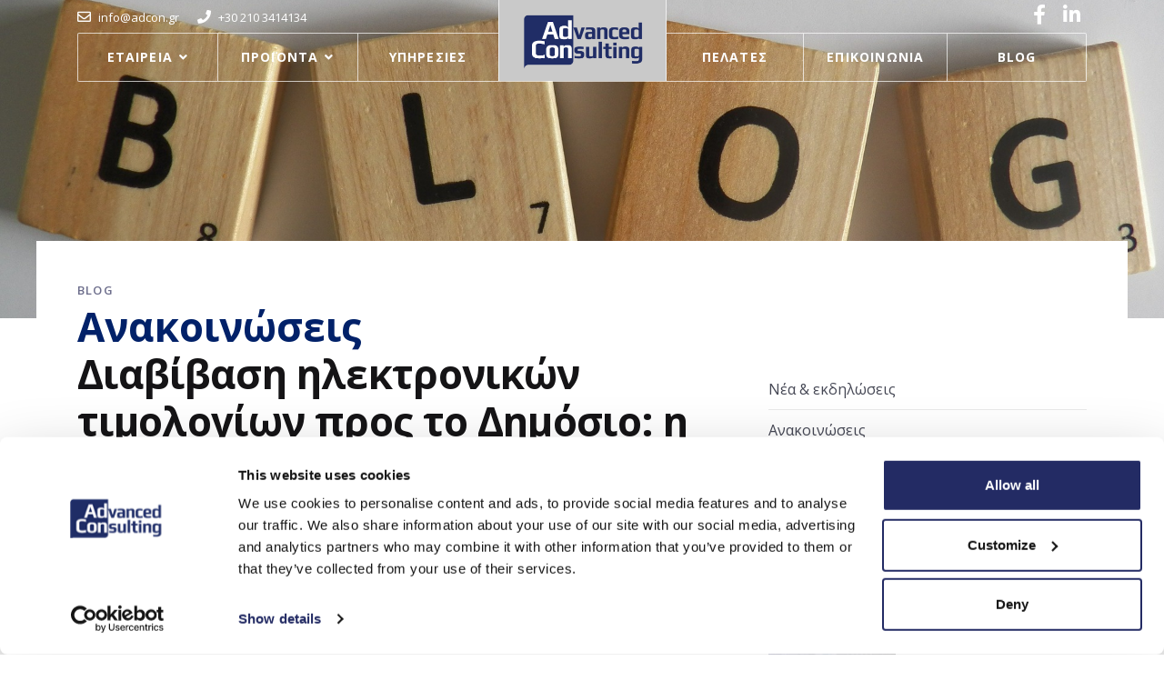

--- FILE ---
content_type: text/html; charset=utf-8
request_url: https://www.adcon.gr/anakoinoseis/diavivasi-ilektronikon-timologion-pros-to-dimosio-i-metarrythmisi-tis-ilektronikis-timologisis-b2g-einvoicing
body_size: 17184
content:

<!doctype html>
<html lang="el-gr" dir="ltr">

<head>
    <meta charset="utf-8">
    <meta name="viewport" content="width=device-width, initial-scale=1, shrink-to-fit=no">
    <link rel="canonical" href="https://www.adcon.gr/anakoinoseis/diavivasi-ilektronikon-timologion-pros-to-dimosio-i-metarrythmisi-tis-ilektronikis-timologisis-b2g-einvoicing">
    <meta charset="utf-8">
	<meta name="robots" content="noindex, nofollow">
	<meta name="author" content="Super User">
	<meta name="description" content="Η ADVANCED CONSULTING A.E. (Ad.Con) είναι μια εταιρεία πληροφορικής και παροχής εξειδικευμένων υπηρεσιών Επιχειρησιακού Λογισμικού Υψηλής Προστιθέμενης Αξίας για κάθε Επιχείρηση, παραμένοντας πάντα πιστή στις Αξίες, το Όραμα και τη Φιλοσοφία της.">
	<meta name="generator" content="Joomla! - Open Source Content Management">
	<title>Διαβίβαση ηλεκτρονικών τιμολογίων προς το Δημόσιo: η μεταρρύθμιση της ηλεκτρονικής τιμολόγησης_ B2G EINVOICING - Ad.Con SA</title>
	<link href="/images/adcon_favicon.png" rel="icon" type="image/vnd.microsoft.icon">
<link href="/components/com_sppagebuilder/assets/css/font-awesome-6.min.css?ce25081991fa6ca202f1c312abc42fab" rel="stylesheet">
	<link href="/components/com_sppagebuilder/assets/css/font-awesome-5.min.css?ce25081991fa6ca202f1c312abc42fab" rel="stylesheet">
	<link href="/components/com_sppagebuilder/assets/css/font-awesome-v4-shims.css?ce25081991fa6ca202f1c312abc42fab" rel="stylesheet">
	<link href="/components/com_sppagebuilder/assets/css/animate.min.css?ce25081991fa6ca202f1c312abc42fab" rel="stylesheet">
	<link href="/components/com_sppagebuilder/assets/css/sppagebuilder.css?ce25081991fa6ca202f1c312abc42fab" rel="stylesheet">
	<link href="//fonts.googleapis.com/css?family=Open Sans:100,100i,200,200i,300,300i,400,400i,500,500i,600,600i,700,700i,800,800i,900,900i&amp;subset=cyrillic-ext&amp;display=swap" rel="stylesheet" media="none" onload="media=&quot;all&quot;">
	<link href="/templates/indigo/css/bootstrap.min.css" rel="stylesheet">
	<link href="/plugins/system/helixultimate/assets/css/system-j4.min.css" rel="stylesheet">
	<link href="/templates/indigo/css/font-awesome.min.css" rel="stylesheet">
	<link href="/templates/indigo/css/fa-v4-shims.css" rel="stylesheet">
	<link href="/templates/indigo/css/template.css" rel="stylesheet">
	<link href="/templates/indigo/css/presets/default.css" rel="stylesheet">
	<link href="/components/com_sppagebuilder/assets/css/magnific-popup.css" rel="stylesheet">
	<style>.sp-page-builder .page-content #section-id-1593776606019{box-shadow:0 0 0 0 #ffffff;}.sp-page-builder .page-content #section-id-1593776606019{padding-top:10px;padding-right:0px;padding-bottom:50px;padding-left:0px;margin-top:0px;margin-right:0px;margin-bottom:0px;margin-left:0px;border-radius:0px;}.sp-page-builder .page-content #section-id-1593776606019.sppb-row-overlay{border-radius:0px;}#column-id-1593776606018{border-radius:0px;}#column-wrap-id-1593776606018{max-width:100%;flex-basis:100%;}@media (max-width:1199.98px) {#column-wrap-id-1593776606018{max-width:100%;flex-basis:100%;}}@media (max-width:991.98px) {#column-wrap-id-1593776606018{max-width:100%;flex-basis:100%;}}@media (max-width:767.98px) {#column-wrap-id-1593776606018{max-width:100%;flex-basis:100%;}}@media (max-width:575.98px) {#column-wrap-id-1593776606018{max-width:100%;flex-basis:100%;}}#column-id-1593776606018 .sppb-column-overlay{border-radius:0px;}#sppb-addon-1594718784927{box-shadow:0 0 0 0 #ffffff;}#sppb-addon-1594718784927{border-radius:0px;padding-top:0px;padding-right:30px;padding-bottom:30px;padding-left:0px;}#sppb-addon-wrapper-1594718784927{margin-top:-10px;margin-right:-10px;margin-bottom:-10px;margin-left:-10px;}#sppb-addon-1594718784927 .sppb-addon-title{letter-spacing:0px;}</style>
	<style>html {
  scroll-behavior: smooth;
}


/* system */

.alert {
    margin-top: 150px;
}



/* logo */

.logo-image {
    background-color: rgb(201 201 201 / 1.00);
    height: auto;
  // width: 100%;
  // margin-top: -13px;
  //margin-bottom: 7px;
//background-size: cover !important;
}

.header-sticky .logo-image {
    background-color: transparent;
}
.logo-image {
   // height: 89px;
    margin-bottom: 4px;
}

.logo-image-phone {
    height: 60px!important;
}
.header-sticky .logo-image-phone {
    height: 42px!important;
}

/* Header + Title */

body:not(.home-page) #sp-title {
//    min-height: 105px;
//     background-color: ##d3d3d3;
//    background: rgba(255, 255, 255, 0.95);
//    box-shadow: 0px 2px 10px rgba(0, 0, 0, 0.15);
}

#sp-header {
//min-height: 130px;
// height: auto;
// background-color: #c0c0c0; 
// background: rgba(201,201,201,0.9);
}

body:not(.home-page) #sp-title {
    min-height: 100px;
 background-color: #c0c0c0; 
// background: rgba(128,128,128,0.9);
 background:  rgba(201, 201, 201, 0.95);
}

#sp-header.header-sticky {
    background: rgba(201, 201, 201, 0.95);
padding-bottom: 10px;
}



/* megamenu*/

.sp-megamenu-wrapper  ul   li  a {
    letter-spacing: 1.19px;
}

body.ltr .sp-megamenu-parent .sp-dropdown.sp-dropdown-main.sp-menu-full {
    left: -15px;
    right: -15px;
}

body.ltr .sp-megamenu-parent .sp-dropdown .sp-dropdown-items .sp-has-child > a:after {
    font-family: "Font Awesome 5 Free";
    font-weight: 900;
   //content: "\f105";
   content: "";
    margin-left: 7px;
}

.img-max-heith35 > img {
   max-height: 35px;
}

.img-max-heith55 > img {
   max-height: 55px;
 }

.sp-megamenu-parent .sp-dropdown li.sp-menu-item > a, .sp-megamenu-parent .sp-dropdown li.sp-menu-item span:not(.sp-menu-badge) {
//    font-size: 14px;
    line-height: 1.25;
}

.adc-margin-right15 {
     margin-right:15px;
}




/* forms legal notes */

.sppb-form-check .sppb-form-check-label {
    line-height: 16px;
    text-transform: none;
    font-size: 12px;
    font-weight: 300;
}

/* forms fields */

.sppb-addon-form-builder-form .sppb-form-group textarea {
    border-color: #c3c3c3!important;
}

.sppb-addon-form-builder-form .sppb-form-group select, .sppb-addon-form-builder-form .sppb-form-group input:not([type="checkbox"]):not([type="radio"]) {
    border-color: #c3c3c3!important;
}

/* page title */

.

.article-details .article-header h1, .article-details .article-header h2 {
  //  font-size: 44px;
 //   font-weight: bold;
    color: #3c3c3c;
 //   letter-spacing: -0.65px;
}

.--sp-page-title {
    margin-top: 100px;
    padding: 150px 0 0;
}

.sp-page-title .container {
// border-radius: 5px 5px 0 0;
    border-radius: inherit;
}

.view-article #sp-title .container h1, 
.view-article #sp-title .container h2, .view-article #sp-title .container h3 {
   display: inherit;
}

.view-article #sp-title .container {
   top: 65px;
}

.view-article #sp-title {
 //   margin: 0px 0px 50px 0px;
}




/* body */

#sp-main-body {
 //   padding: 75px 0;
}

#sp-main-body a:hover {
 /*   color: #012169!important; */
}


.view-article #sp-main-body {
    padding: 25px 0;
//    margin-top: -110px;
}



/* sp-simpleportfolio */ 

.sp-simpleportfolio-view-items .sp-simpleportfolio-items .sp-simpleportfolio-item .sp-simpleportfolio-overlay .portfolio-tag-date-wrapper  {
   display: none;
}
.sp-simpleportfolio-info-wrapper p {
   display: none;
}

.sp-simpleportfolio-meta {
    //by default this is none
    display: inherit;
}



/* articles */

.article-details {
     margin-top: 120px;
//    position: relative;
//    z-index: 5;
}
.article-details .article-header h1, .article-details .article-header h2 {
 //    display: none;
}

.article-details .article-can-edit {
    position: relative;
    margin-bottom: 40px;
}





/* blog */

.article-list .article .article-body {
    position: relative;
    bottom: -20px;
    width: 100%;
}

.latest-post-content-wrap .category-tag a {
   visibility: hidden;
}

.adc_blog .article-list .article .article-header h1, .adc_blog .article-list .article .article-header h2 {
  //overflow: scroll;
 display: contents;
 white-space: inherit;
  //font-size: 24px;
}

.blogadc_blog .article-list .article .article-intro-image img {
    object-fit: cover;
    height: 250px;
}

#sp-left .sp-module .latestnews > div .article-list-img a img, #sp-right .sp-module .latestnews > div .article-list-img a img {
    height: 97px;
    object-fit: cover;
    width: 100%;
}


/* acymail */
.my-acymail{
    padding: 35px;
    margin: 0px 0;
}
.my-acymail .acysubbuttons input{
    background: #FFFFFF;
    color: #012169;
}
.my-acymail .acysubbuttons input:hover{
    background: #012169;
    color: #ffffff;
    border: 1px solid #ffffff;
}
.my-acymail .sppb-addon-title{
    letter-spacing: 2px;
}

/* footer */
#sp-footer .container-inner {
    padding: 25px 0;
    border-top: 1px solid #ffffff;
}



/* tz-portfolio */
.adc_portfolio #tz_options a:hover{
      color:#00a1dc;
}

.tpp-bootstrap .btn-primary {
    color: #fff;
}

.tpp-bootstrap .btn {
    display: inline-block;
    font-weight: 400;
    color: #ffffff;
    text-align: center;
    vertical-align: middle;
    user-select: none;
    background-color: transparent;
    border: 1px solid transparent;
    padding: 0.575rem 0.75rem;
    font-size: 1rem;
    line-height: 1.5;
    border-radius: 0rem;
    transition: color 0.15s ease-in-out, background-color 0.15s ease-in-out, border-color 0.15s ease-in-out, box-shadow 0.15s ease-in-out;
}

.tplElegant .option-combo {
    text-align: center;
    margin-bottom: 1rem;
    padding-bottom: 1rem;
    border-top: 0px;
    border-bottom: 1px;
    border-left: 0px;
    border-right: 0px;
    border-style: solid;
    border-color: #012169;
}

.tplElegant .element .TzArticleMedia img {
    width: 100%;
    border-top-left-radius: calc(.25rem - 1px);
    border-top-right-radius: calc(.25rem - 1px);
    height: 150px;
}

.title-only time {
display:none;
}

.tpp-bootstrap .btn-outline-secondary:hover {
    color: #fff;
    background-color: #012169;
    border-color: #012169
}

.tplElegant #tz_append .btn-outline-secondary:not(:hover) {
    color: #ffffff;
    background-color: #012169;
}

.tpp-bootstrap .card {
    position: relative;
    display: flex;
    flex-direction: column;
    min-width: 0;
    word-wrap: break-word;
    background-color: #fff;
    background-clip: border-box;
    border: 1px solid rgba(0, 0, 0, 0.125);
    border-radius: 0rem;
}

.tpp-bootstrap .list-group-item:first-child {
    border-top-left-radius: 0rem;
    border-top-right-radius: 0rem;
}

.tpp-bootstrap .list-group-item:last-child {
    margin-bottom: 0;
    border-bottom-right-radius: 0rem;
    border-bottom-left-radius: 0rem;
}

.tpp-bootstrap .badge {
    display: inline-block;
    padding: 0.25em 0.4em;
    font-size: 75%;
    font-weight: 700;
    line-height: 1;
    text-align: center;
    white-space: nowrap;
    vertical-align: baseline;
    border-radius: 0rem;
    transition: color 0.15s ease-in-out, background-color 0.15s ease-in-out, border-color 0.15s ease-in-out, box-shadow 0.15s ease-in-out;
}

.tpItemPage * {
    box-sizing: border-box;
    -moz-box-sizing: border-box;
    -webkit-box-sizing: border-box;
  // border-style: none!important;
}


.tplElegant h3 {
    font-size: 1.5rem;
}
.tplElegant .element a:not(.btn) {
    color: #012169;
}
.tplElegant .option-combo .btn {
    margin: 0.2rem 0.2rem;
}


.tplfolio .option-combo {
    text-align: center;
    margin-bottom: 1rem;
    padding-bottom: 1rem;
    border-top: 0px;
    border-bottom: 1px;
    border-left: 0px;
    border-right: 0px;
    border-style: solid;
    border-color: #012169;
}

.tplfolio #tz_options .option-combo a.btn-default {
    border: 1px solid #012169;
    box-shadow: none;
    background: #012169;
    margin-bottom: 5px;
    text-transform: none;
}
.tplfolio #tz_options .option-combo a.btn-default.selected {
    color: #ffffff;
    background: #0062cc;
}
.tplfolio .TzArticleMedia>div {
    width: 100%;
    height: 100%;
    background-size: cover;
    background-position: center;
    position: relative;
}
.tplfolio .element .TzInner:hover {
    box-shadow: 0 0 5px rgba(0, 0, 0, 0.06);
    border-bottom-color: #012169;
}
.tplfolio .element a:not(.btn) {
    color: #012169;
}
 .tpp-category-about {
    display:none;
}
.tplfolio .TzPortfolioDescription {
    /*padding: 15px 20px;
    text-align: center;*/
    height: 305px;
}
.tplfolio .TzArticleMedia>div .iconhover span:nth-of-type(1) {
    display: none;
    bottom: 50%;
    top: 50%;
    right: 50%;
    margin: -20px -12px 0 0;
    visibility: hidden;
    opacity: 0;
    -webkit-transition: all 0.3s ease 0s;
    -moz-transition: all 0.3s ease 0s;
    -ms-transition: all 0.3s ease 0s;
    -o-transition: all 0.3s ease 0s;
    transition: all 0.3s ease 0s;
}
.tplfolio .TzArticleMedia>div .iconhover span:nth-of-type(2) {
    bottom: 50%;
    top: 50%;
    right: 58%;
    margin: -20px -12px 0 0;
    visibility: hidden;
    opacity: 0;
    -webkit-transition: all 0.3s ease 0s;
    -moz-transition: all 0.3s ease 0s;
    -ms-transition: all 0.3s ease 0s;
    -o-transition: all 0.3s ease 0s;
    transition: all 0.3s ease 0s;
}



.tplSimple .option-combo {
    text-align: center;
    margin-bottom: 1rem;
    padding-bottom: 1rem;
    border-top: 0px;
    border-bottom: 1px;
    border-left: 0px;
    border-right: 0px;
    border-style: solid;
    border-color: #012169;
}
.tplSimple #tz_options .option-combo a.btn-default {
    border: 1px solid #012169;
    box-shadow: none;
    background: #012169;
    margin-bottom: 5px;
}
.tplSimple #tz_options .option-combo a.btn-default.selected {
    color: #ffffff;
    background: #0062cc;
}



a[href='#Όλο-το-Πελατολόγιο']{ display: none!important }


element.style {
}
.tpp-bootstrap .btn:not(:disabled):not(.disabled) {
    cursor: pointer;
}
.btn:not(:disabled):not(.disabled) {
    cursor: pointer;
}

.tpPortfolioLink {
    background-color: #012169;
}

.tplfolio .element .TzInner {
    padding: 0;
    background-color: #f9f9f9;
    border: 1px solid #e7e7e7;
    border-bottom-width: 5px;
    margin: 20px;
    line-height: inherit;
    width: 100%;
}

.tplfolio .TzArticleMedia {
    height: 150px;
}

.tplfolio .element {
    background: none;
    width: 25%;
}
#cookiesck_options {
    z-index: 10000;
}
 
#sp-top2 ul.social-icons li span.fa {
    margin-right: 5px;
    font-size: 22px;
}
#sp-top2 ul.social-icons li span:hover {
    color: #ffffff;
}

.tags {
display: none;
}

.nav.menu.block {
    display: block;
}</style>
	<style>body{font-family: 'Open Sans', sans-serif;font-size: 16px;text-decoration: none;}
</style>
	<style>h1{font-family: 'Open Sans', sans-serif;font-size: 44px;font-weight: 700;text-decoration: none;}
</style>
	<style>h2{font-family: 'Open Sans', sans-serif;font-size: 32px;font-weight: 600;text-decoration: none;}
</style>
	<style>h3{font-family: 'Open Sans', sans-serif;font-size: 22px;text-decoration: none;}
</style>
	<style>h4{font-family: 'Open Sans', sans-serif;font-size: 18px;text-decoration: none;}
</style>
	<style>h5{font-family: 'Open Sans', sans-serif;text-decoration: none;}
</style>
	<style>h6{font-family: 'Open Sans', sans-serif;text-decoration: none;}
</style>
	<style>.sp-megamenu-parent > li > a, .sp-megamenu-parent > li > span, .sp-megamenu-parent .sp-dropdown li.sp-menu-item > a{font-family: 'Open Sans', sans-serif;text-decoration: none;}
</style>
	<style>.menu.nav-pills > li > a, .menu.nav-pills > li > span, .menu.nav-pills .sp-dropdown li.sp-menu-item > a{font-family: 'Open Sans', sans-serif;text-decoration: none;}
</style>
	<style>.logo-image {height:90px;}.logo-image-phone {height:90px;}</style>
	<style>#sp-section-1{ color:#3c3c3c;padding:0px 0px 0px 0px;margin:0px 0px 0px 0px; }</style>
	<style>#sp-main-body a:hover{color:#012169;}</style>
	<style>#sp-newsletter{ background-color:#012169;color:#ffffff; }</style>
	<style>#sp-newsletter a{color:#ffffff;}</style>
	<style>#sp-newsletter a:hover{color:#00a1dc;}</style>
	<style>#sp-footer{ background-color:#012169;color:#ffffff; }</style>
	<style>@media(min-width: 1400px) {.sppb-row-container { max-width: 1320px; }}</style>
<script type="application/json" class="joomla-script-options new">{"data":{"breakpoints":{"tablet":991,"mobile":480},"header":{"stickyOffset":"100"}},"system.paths":{"root":"","rootFull":"https:\/\/www.adcon.gr\/","base":"","baseFull":"https:\/\/www.adcon.gr\/"},"csrf.token":"793439b244d38b0a96837a5d94d1b541"}</script>
	<script src="/media/system/js/core.min.js?a3d8f8"></script>
	<script src="/media/vendor/jquery/js/jquery.min.js?3.7.1"></script>
	<script src="/media/legacy/js/jquery-noconflict.min.js?504da4"></script>
	<script src="/media/vendor/bootstrap/js/alert.min.js?5.3.8" type="module"></script>
	<script src="/media/vendor/bootstrap/js/button.min.js?5.3.8" type="module"></script>
	<script src="/media/vendor/bootstrap/js/carousel.min.js?5.3.8" type="module"></script>
	<script src="/media/vendor/bootstrap/js/collapse.min.js?5.3.8" type="module"></script>
	<script src="/media/vendor/bootstrap/js/dropdown.min.js?5.3.8" type="module"></script>
	<script src="/media/vendor/bootstrap/js/modal.min.js?5.3.8" type="module"></script>
	<script src="/media/vendor/bootstrap/js/offcanvas.min.js?5.3.8" type="module"></script>
	<script src="/media/vendor/bootstrap/js/popover.min.js?5.3.8" type="module"></script>
	<script src="/media/vendor/bootstrap/js/scrollspy.min.js?5.3.8" type="module"></script>
	<script src="/media/vendor/bootstrap/js/tab.min.js?5.3.8" type="module"></script>
	<script src="/media/vendor/bootstrap/js/toast.min.js?5.3.8" type="module"></script>
	<script src="/media/system/js/showon.min.js?e51227" type="module"></script>
	<script src="/components/com_sppagebuilder/assets/js/jquery.parallax.js?ce25081991fa6ca202f1c312abc42fab"></script>
	<script src="/components/com_sppagebuilder/assets/js/sppagebuilder.js?ce25081991fa6ca202f1c312abc42fab" defer></script>
	<script src="/components/com_sppagebuilder/assets/js/addons/text_block.js"></script>
	<script src="/templates/indigo/js/main.js"></script>
	<script src="/components/com_sppagebuilder/assets/js/jquery.magnific-popup.min.js"></script>
	<script src="/components/com_sppagebuilder/assets/js/addons/image.js"></script>
	<script type="application/ld+json">{"@context":"https://schema.org","@graph":[{"@type":"Organization","@id":"https://www.adcon.gr/#/schema/Organization/base","name":"Ad.Con SA","url":"https://www.adcon.gr/"},{"@type":"WebSite","@id":"https://www.adcon.gr/#/schema/WebSite/base","url":"https://www.adcon.gr/","name":"Ad.Con SA","publisher":{"@id":"https://www.adcon.gr/#/schema/Organization/base"}},{"@type":"WebPage","@id":"https://www.adcon.gr/#/schema/WebPage/base","url":"https://www.adcon.gr/anakoinoseis/diavivasi-ilektronikon-timologion-pros-to-dimosio-i-metarrythmisi-tis-ilektronikis-timologisis-b2g-einvoicing","name":"Διαβίβαση ηλεκτρονικών τιμολογίων προς το Δημόσιo: η μεταρρύθμιση της ηλεκτρονικής τιμολόγησης_ B2G EINVOICING - Ad.Con SA","description":"Η ADVANCED CONSULTING A.E. (Ad.Con) είναι μια εταιρεία πληροφορικής και παροχής εξειδικευμένων υπηρεσιών Επιχειρησιακού Λογισμικού Υψηλής Προστιθέμενης Αξίας για κάθε Επιχείρηση, παραμένοντας πάντα πιστή στις Αξίες, το Όραμα και τη Φιλοσοφία της.","isPartOf":{"@id":"https://www.adcon.gr/#/schema/WebSite/base"},"about":{"@id":"https://www.adcon.gr/#/schema/Organization/base"},"inLanguage":"el-GR"},{"@type":"Article","@id":"https://www.adcon.gr/#/schema/com_content/article/45","name":"Διαβίβαση ηλεκτρονικών τιμολογίων προς το Δημόσιo: η μεταρρύθμιση της ηλεκτρονικής τιμολόγησης_ B2G EINVOICING","headline":"Διαβίβαση ηλεκτρονικών τιμολογίων προς το Δημόσιo: η μεταρρύθμιση της ηλεκτρονικής τιμολόγησης_ B2G EINVOICING","inLanguage":"el-GR","thumbnailUrl":"images/site/headers/B2G_2.png","image":"images/site/headers/B2G.png","articleSection":"Blog, Ανακοινώσεις","dateCreated":"2023-06-20T00:00:00+00:00","isPartOf":{"@id":"https://www.adcon.gr/#/schema/WebPage/base"}}]}</script>
	<script>template="indigo";</script>
	<script>
				document.addEventListener("DOMContentLoaded", () =>{
					window.htmlAddContent = window?.htmlAddContent || "";
					if (window.htmlAddContent) {
        				document.body.insertAdjacentHTML("beforeend", window.htmlAddContent);
					}
				});
			</script>
	<script>jQuery(document).ready(function ($) {
			var cssClass = "";
			var clipPathUrl = "svg-shape-1600037062324";
			var shapeEnabled = "0";
			
			$(document).on("click", "#sppb-addon-1600037062324 .sppb-image-lightbox", function (event) {
				event.preventDefault();
				var $this = $(this);

				function applyStyles(img){
						var figure = $(".mfp-figure");
						var height = img[0].naturalHeight;
									
						if(shapeEnabled == 1){

						figure.attr("has-shape", "");
						img.css("max-height", height);
						img.css("padding", 0);

						if(cssClass){
							img.addClass(cssClass);
						}
	
						if (clipPathUrl) {
							img.css("clip-path", "url(#" + clipPathUrl + ")");
						}
					}
				}

				if ($.magnificPopup.instance) {
            		$.magnificPopup.close();
        		}
	
				if ($this.magnificPopup) {
					$this.magnificPopup({
						type: $this.data("popup_type"),
						mainClass: $this.data("mainclass"),
						callbacks: {
							imageLoadComplete: function () {
									var img = this.currItem.img;
									applyStyles(img);
							}
						}
					}).magnificPopup("open");
				}
			});
		});</script>
	<script>jQuery(document).ready(function ($) {
			var cssClass = "";
			var clipPathUrl = "svg-shape-1606719417063";
			var shapeEnabled = "0";
			
			$(document).on("click", "#sppb-addon-1606719417063 .sppb-image-lightbox", function (event) {
				event.preventDefault();
				var $this = $(this);

				function applyStyles(img){
						var figure = $(".mfp-figure");
						var height = img[0].naturalHeight;
									
						if(shapeEnabled == 1){

						figure.attr("has-shape", "");
						img.css("max-height", height);
						img.css("padding", 0);

						if(cssClass){
							img.addClass(cssClass);
						}
	
						if (clipPathUrl) {
							img.css("clip-path", "url(#" + clipPathUrl + ")");
						}
					}
				}

				if ($.magnificPopup.instance) {
            		$.magnificPopup.close();
        		}
	
				if ($this.magnificPopup) {
					$this.magnificPopup({
						type: $this.data("popup_type"),
						mainClass: $this.data("mainclass"),
						callbacks: {
							imageLoadComplete: function () {
									var img = this.currItem.img;
									applyStyles(img);
							}
						}
					}).magnificPopup("open");
				}
			});
		});</script>
	<script>jQuery(document).ready(function ($) {
			var cssClass = "";
			var clipPathUrl = "svg-shape-1602251763286";
			var shapeEnabled = "0";
			
			$(document).on("click", "#sppb-addon-1602251763286 .sppb-image-lightbox", function (event) {
				event.preventDefault();
				var $this = $(this);

				function applyStyles(img){
						var figure = $(".mfp-figure");
						var height = img[0].naturalHeight;
									
						if(shapeEnabled == 1){

						figure.attr("has-shape", "");
						img.css("max-height", height);
						img.css("padding", 0);

						if(cssClass){
							img.addClass(cssClass);
						}
	
						if (clipPathUrl) {
							img.css("clip-path", "url(#" + clipPathUrl + ")");
						}
					}
				}

				if ($.magnificPopup.instance) {
            		$.magnificPopup.close();
        		}
	
				if ($this.magnificPopup) {
					$this.magnificPopup({
						type: $this.data("popup_type"),
						mainClass: $this.data("mainclass"),
						callbacks: {
							imageLoadComplete: function () {
									var img = this.currItem.img;
									applyStyles(img);
							}
						}
					}).magnificPopup("open");
				}
			});
		});</script>
	<script>jQuery(document).ready(function ($) {
			var cssClass = "";
			var clipPathUrl = "svg-shape-1602251763291";
			var shapeEnabled = "0";
			
			$(document).on("click", "#sppb-addon-1602251763291 .sppb-image-lightbox", function (event) {
				event.preventDefault();
				var $this = $(this);

				function applyStyles(img){
						var figure = $(".mfp-figure");
						var height = img[0].naturalHeight;
									
						if(shapeEnabled == 1){

						figure.attr("has-shape", "");
						img.css("max-height", height);
						img.css("padding", 0);

						if(cssClass){
							img.addClass(cssClass);
						}
	
						if (clipPathUrl) {
							img.css("clip-path", "url(#" + clipPathUrl + ")");
						}
					}
				}

				if ($.magnificPopup.instance) {
            		$.magnificPopup.close();
        		}
	
				if ($this.magnificPopup) {
					$this.magnificPopup({
						type: $this.data("popup_type"),
						mainClass: $this.data("mainclass"),
						callbacks: {
							imageLoadComplete: function () {
									var img = this.currItem.img;
									applyStyles(img);
							}
						}
					}).magnificPopup("open");
				}
			});
		});</script>
	<script> </script>
<!-- Google Tag Manager -->
<script>(function(w,d,s,l,i){w[l]=w[l]||[];w[l].push({'gtm.start':
new Date().getTime(),event:'gtm.js'});var f=d.getElementsByTagName(s)[0],
j=d.createElement(s),dl=l!='dataLayer'?'&l='+l:'';j.async=true;j.src=
'https://www.googletagmanager.com/gtm.js?id='+i+dl;f.parentNode.insertBefore(j,f);
})(window,document,'script','dataLayer','GTM-NVL59WP');</script>
<!-- End Google Tag Manager -->

<!-- Global site tag (gtag.js) - Google Analytics -->
<script async src="https://www.googletagmanager.com/gtag/js?id=G-ESV9CGY7B3"></script>
<script>
  window.dataLayer = window.dataLayer || [];
  function gtag(){dataLayer.push(arguments);}
</script>
<script data-cookieconsent="ignore">
  gtag("consent", "default", {
    ad_personalization: "denied",
    ad_storage: "denied",
    ad_user_data: "denied",
    analytics_storage: "denied",
    functionality_storage: "denied",
    personalization_storage: "denied",
    security_storage: "granted",
    wait_for_update: 500,
  });
  gtag("set", "ads_data_redaction", true);
  gtag("set", "url_passthrough", false);
  gtag('js', new Date());
</script>
<script>
  gtag('config', 'G-ESV9CGY7B3');
  gtag('config', 'UA-38967057-2');
  gtag('config', 'AW-345992210');
</script>

<script id="Cookiebot" src="https://consent.cookiebot.com/uc.js" data-cbid="bfebc123-da3f-4257-8bda-a2516f0c81bf" data-blockingmode="manual" type="text/javascript"></script>
</head>

<body class="site helix-ultimate hu com_content com-content view-article layout-blog task-none itemid-308 el-gr ltr sticky-header layout-fluid offcanvas-init offcanvs-position-left adc_blog">
    
    <div class="body-wrapper">
        <div class="body-innerwrapper">
            <div class="header-wrapper"><header id="sp-header"><div class="container"><div class="container-inner"><div class="row"><div class="sp-top1-wrapper col-auto col-lg-5"><div id="sp-top1"><div class="sp-column text-center text-lg-left"><ul class="sp-contact-info"><li class="sp-contact-email"><a href="mailto:info@adcon.gr"><span class="fa fa-envelope-o" aria-hidden="true"></span> <span class="sp-contact-content">info@adcon.gr</span></a></li><li class="sp-contact-phone"><a href="tel:+302103414134"><span class="fa fa-phone" aria-hidden="true"></span> <span class="sp-contact-content">+30 210 3414134</span></a></li></ul></div></div><div id="sp-menu" class="d-none d-lg-block"><div class="sp-column"><nav class="sp-megamenu-wrapper" role="navigation"><ul class="sp-megamenu-parent menu-animation-fade-down d-none d-lg-block"><li class="sp-menu-item sp-has-child  custom-megamenu"><a   href="/"  >Εταιρεία</a><div class="sp-dropdown sp-dropdown-main sp-menu-right" style="width: 240px;"><div class="sp-dropdown-inner"><ul class="sp-dropdown-items"><li class="sp-menu-item"><a   href="/i-etaireia/adcon"  >Ad.Con</a></li><li class="sp-menu-item"><a   href="/i-etaireia/istoria"  >Ιστορία</a></li><li class="sp-menu-item"><a   href="/i-etaireia/efkairies-karieras"  >Ευκαιρίες καριέρας</a></li><li class="sp-menu-item"><a   href="/i-etaireia/oikonomika-stoixeia"  >Οικονομικά στοιχεία</a></li></ul></div></div></li><li class="sp-menu-item sp-has-child"><a   href="#"  >Προϊόντα</a><div class="sp-dropdown sp-dropdown-main sp-dropdown-mega sp-menu-full container" style=""><div class="sp-dropdown-inner"><div class="row"><div class="col-sm-3"><ul class="sp-mega-group"><li class="item-122 menu_item item-header"><span  class="sp-group-title img-max-heith55 sp-menu-heading"  ><img src="/images/adcon_logo_final_new3.png" alt="Λύσεις Ad.Con" /></span><ul class="sp-mega-group-child sp-dropdown-items"><li class="sp-menu-item"><a   href="/proionta/lyseis-adcon/business-intelligence-tools"  >Business Intelligence Tools</a></li><li class="sp-menu-item"><a   href="/proionta/lyseis-adcon/gowms"  >goWMS</a></li><li class="sp-menu-item"><a   href="/proionta/lyseis-adcon/diaxeirisi-mitroou-desmeyseon"  >Διαχείριση Μητρώου Δεσμεύσεων</a></li><li class="sp-menu-item"><a   href="/proionta/lyseis-adcon/ekseidikevmeni-katheti-lysi-elaiopoiisis"  >Εξειδικευμένη κάθετη λύση Ελαιοποίησης </a></li><li class="sp-menu-item"><a   href="/proionta/lyseis-adcon/diasyndesi-me-e-shop"  >Διασύνδεση με e-shop</a></li></ul></li></ul></div><div class="col-sm-3"><ul class="sp-mega-group"><li class="item-138 menu_item item-header"><span  class="sp-group-title img-max-heith55 sp-menu-heading"  ><img src="/images/logo-softone.png" alt="Λύσεις Ομίλου SoftOne" /></span><ul class="sp-mega-group-child sp-dropdown-items"><li class="sp-menu-item sp-has-child"><a   href="#"  >ERP</a><div class="sp-dropdown sp-dropdown-sub sp-menu-right" style="width: 240px;"><div class="sp-dropdown-inner"><ul class="sp-dropdown-items"><li class="sp-menu-item"><a   href="/proionta/lyseis-omilou-softone/erp/soft1-cloud-erp-series-5"  >Soft1 Cloud ERP Series 5 </a></li><li class="sp-menu-item"><a   href="/proionta/lyseis-omilou-softone/erp/atlantis-erp"  >Atlantis ERP</a></li></ul></div></div></li><li class="sp-menu-item sp-has-child"><a   href="#"  >CRM</a><div class="sp-dropdown sp-dropdown-sub sp-menu-right" style="width: 240px;"><div class="sp-dropdown-inner"><ul class="sp-dropdown-items"><li class="sp-menu-item"><a   href="/proionta/lyseis-omilou-softone/crm/soft1-cloud-crm-series-5"  >Soft1 Cloud CRM Series 5 </a></li><li class="sp-menu-item"><a   href="/proionta/lyseis-omilou-softone/crm/atlantis-crm"  >Atlantis CRM</a></li></ul></div></div></li><li class="sp-menu-item sp-has-child"><a   href="#"  >Softone Enterprise Mobility</a><div class="sp-dropdown sp-dropdown-sub sp-menu-right" style="width: 240px;"><div class="sp-dropdown-inner"><ul class="sp-dropdown-items"><li class="sp-menu-item"><a   href="/proionta/lyseis-omilou-softone/softone-enterprise-mobility/soft1-360"  >Soft1 360</a></li><li class="sp-menu-item"><a   href="/proionta/lyseis-omilou-softone/softone-enterprise-mobility/soft1-sfa"  >Soft1 SFA</a></li></ul></div></div></li><li class="sp-menu-item"><a   href="/proionta/lyseis-omilou-softone/logistikes-efarmoges"  >Λογιστικές εφαρμογές</a></li><li class="sp-menu-item sp-has-child"><a   href="#"  >Μισθοδοσία</a><div class="sp-dropdown sp-dropdown-sub sp-menu-right" style="width: 240px;"><div class="sp-dropdown-inner"><ul class="sp-dropdown-items"><li class="sp-menu-item"><a   href="/proionta/lyseis-omilou-softone/misthodosia/worktime-live"  >Worktime Live</a></li><li class="sp-menu-item"><a   href="/proionta/lyseis-omilou-softone/misthodosia/soft1-misthodosia"  >Soft1 Μισθοδοσία</a></li></ul></div></div></li><li class="sp-menu-item sp-has-child"><a   href="#"  >E-services</a><div class="sp-dropdown sp-dropdown-sub sp-menu-right" style="width: 240px;"><div class="sp-dropdown-inner"><ul class="sp-dropdown-items"><li class="sp-menu-item"><a   href="/proionta/lyseis-omilou-softone/e-services/einvoicing"  >EINVOICING</a></li><li class="sp-menu-item"><a   href="/proionta/lyseis-omilou-softone/e-services/ecos-edi"  >ECOS EDI</a></li><li class="sp-menu-item"><a   href="/proionta/lyseis-omilou-softone/e-services/e-statement"  >E-Statement</a></li></ul></div></div></li></ul></li></ul></div><div class="col-sm-3"><ul class="sp-mega-group"><li class="item-139 menu_item item-header"><span  class="sp-group-title img-max-heith55 sp-menu-heading"  ><img src="/images/unisoft-logo-a-softone-company.png" alt="Λύσεις Unisoft" /></span><ul class="sp-mega-group-child sp-dropdown-items"><li class="sp-menu-item"><a   href="/proionta/lyseis-unisoft/capital-b-o-s"  >Capital B.O.S</a></li><li class="sp-menu-item"><a   href="/proionta/lyseis-unisoft/capital-crm"  >Capital CRM</a></li><li class="sp-menu-item"><a   href="/proionta/lyseis-unisoft/kefalaio-erp"  >Κεφάλαιο ERP</a></li></ul></li></ul></div><div class="col-sm-3"><ul class="sp-mega-group"><li class="item-231 menu_item item-header"><span  class="sp-group-title img-max-heith55 sp-menu-heading"  ><img src="/images/prosvasis-logo-black.png" alt="Λύσεις Prosvasis" /></span><ul class="sp-mega-group-child sp-dropdown-items"><li class="sp-menu-item"><a   href="/proionta/lyseis-prosvasis/pbs-prosvasis-business-suite"  >PBS – Prosvasis Business Suite</a></li><li class="sp-menu-item"><a   href="/proionta/lyseis-prosvasis/calculus-ultra-suite"  >Calculus Ultra Suite</a></li><li class="sp-menu-item"><a   href="/proionta/lyseis-prosvasis/paycheck"  >Paycheck</a></li></ul></li><li class="item-103 module "><div class="sp-module "><div class="sp-module-content">
<div id="mod-custom103" class="mod-custom custom">
    <p>  </p></div>
</div></div></li><li class="item-140 menu_item item-header"><span  class="sp-group-title img-max-heith55 sp-menu-heading"  ><img src="/images/efarmoges_triton_blue.png" alt="Λοιπές Εφαρμογές Τρίτων" /></span><ul class="sp-mega-group-child sp-dropdown-items"><li class="sp-menu-item"><a   href="/proionta/loipes-efarmoges-triton/mobile-sales"  >Mobile Sales</a></li><li class="sp-menu-item"><a   href="/proionta/loipes-efarmoges-triton/webroot-antivirus"  >Webroot Antivirus</a></li><li class="sp-menu-item"><a   href="/proionta/loipes-efarmoges-triton/e-commerce-marketplaces"  >E-commerce &amp; Marketplaces</a></li></ul></li></ul></div></div></div></div></li><li class="sp-menu-item"><a   href="/ypiresies"  >Υπηρεσίες</a></li></ul></nav></div></div></div><div id="sp-logo" class="col-auto col-lg-2"><div class="sp-column"><a id="offcanvas-toggler" aria-label="Navigation" class="offcanvas-toggler-left d-flex d-lg-none" href="#" aria-hidden="true" title="Navigation"><span class="fa fa-bars" aria-hidden="true" title="Navigation"></span></a><div class="logo"><a href="/">
				<img class='logo-image  d-none d-lg-inline-block'
					srcset='https://www.adcon.gr/images/AdCon_LOGO_Final_NEW.png 1x'
					src='https://www.adcon.gr/images/AdCon_LOGO_Final_NEW.png'
					alt='Ad.Con SA'
				/>
				<img class="logo-image-phone d-inline-block d-lg-none" src="https://www.adcon.gr/images/adcon_logo_final_new_mobile.png" alt="Ad.Con SA" /></a></div></div></div><div class="sp-top2-wrapper col-auto col-lg-5"><div id="sp-top2"><div class="sp-column text-center text-lg-end"><ul class="social-icons"><li class="social-icon-facebook"><a target="_blank" href="https://www.facebook.com/Advanced-Consulting-SA_AdCon-113831617873849" aria-label="facebook"><span class="fa fa-facebook" aria-hidden="true"></span></a></li><li class="social-icon-linkedin"><a target="_blank" href="https://www.linkedin.com/company/advanced-consulting-sa-ad-con/" aria-label="LinkedIn"><span class="fa fa-linkedin" aria-hidden="true"></span></a></li></ul></div></div><div id="sp-menu2" class="d-none d-lg-block"><div class="sp-column"><nav class="sp-megamenu-wrapper" role="navigation"><ul class="sp-megamenu-parent menu-animation-fade-down d-none d-lg-block"><li class="sp-menu-item"><a   href="/pelates"  >Πελάτες</a></li><li class="sp-menu-item  span6"><a   href="/epikoinonia"  >Επικοινωνία</a></li><li class="sp-menu-item  custom-megamenu"><a   href="/blog"  >Blog</a></li></ul></nav></div></div></div></div></div></div></header></div>            
<section id="sp-section-1" >

				
	
<div class="row">
	<div id="sp-title" class="col-lg-12 "><div class="sp-column "><div class="sp-page-title"style="background-image: url(/images/site/headers/blog-372771_1920.jpg);"><div class="container"><h2 class="sp-page-title-heading">Blog</h2><h3 class="sp-page-title-sub-heading">Ανακοινώσεις</h3></div></div></div></div></div>
				
	</section>

<section id="sp-main-body" >

										<div class="container">
					<div class="container-inner">
						
	
<div class="row">
	
<div id="sp-component" class="col-lg-8 ">
	<div class="sp-column ">
		<div id="system-message-container">
	</div>


		
		<div class="article-details adc_blog" itemscope itemtype="https://schema.org/Article">
    <meta itemprop="inLanguage"
        content="el-GR">
    
        
        <div class="article-header">
                <h1 itemprop="headline">
            Διαβίβαση ηλεκτρονικών τιμολογίων προς το Δημόσιo: η μεταρρύθμιση της ηλεκτρονικής τιμολόγησης_ B2G EINVOICING        </h1>
                                        <span class="label label-warning">Έληξε</span>
            </div>
        <div class="article-can-edit d-flex flex-wrap justify-content-between">
                            </div>


    <div>
                
<dl class="article-info">
	
		<dt class="article-info-term"></dt>	
			
		
		
					<dd class="category-name">
	<i class="fa fa-folder-open-o" area-hidden="true"></i>
				<a href="/anakoinoseis" itemprop="genre" data-toggle="tooltip" title="Κατηγορία Άρθρου">Ανακοινώσεις</a>	</dd>		
		<!-- 	<dd class="comment">
		<i class="fa fa-comments-o" area-hidden="true"></i>
			</dd>
 -->

					<span class="published" title="Δημοσιεύθηκε : 20 Ιουνίου 2023 ">
	<i class ="fa fa-calendar"></i>
	<time datetime="2023-06-20T03:00:00+03:00">
		20 Ιουνίου 2023	</time>
</span>
			
			
		
		
		

	</dl>
                    </div>

        
		<div class="pull-none entry-image full-image">
		<img
			 src="/images/site/headers/B2G.png" alt="Διαβίβαση ηλεκτρονικών τιμολογίων προς το Δημόσιo: η μεταρρύθμιση της ηλεκτρονικής τιμολόγησης_ B2G EINVOICING" itemprop="image" />
	</div>
    
        
            
    
        
    
    <div itemprop="articleBody">
        <div id="sp-page-builder" class="sp-page-builder sppb-article-page-wrapper"><div class="page-content"><section id="section-id-1593776606019" class="sppb-section" ><div class="sppb-row-container"><div class="sppb-row"><div class="sppb-col-md-12  " id="column-wrap-id-1593776606018"><div id="column-id-1593776606018" class="sppb-column " ><div class="sppb-column-addons"><div id="sppb-addon-wrapper-1594718784927" class="sppb-addon-wrapper  addon-root-text-block"><div id="sppb-addon-1594718784927" class="clearfix  "     ><div class="sppb-addon sppb-addon-text-block " ><h3 class="sppb-addon-title">Θα θέλαμε με χαρά να σας παρουσιάσουμε την ολοκληρωμένη μας λύση που αφορά στη διαβίβαση ηλεκτρονικών τιμολογίων προς το Δημόσιo.</h3><div class="sppb-addon-content"><p><strong>Η μεταρρύθμιση της ηλεκτρονικής τιμολόγησης_ B2G EINVOICING</strong></p>
<p>Αξιόπιστη, αυτοματοποιημένη και ασφαλής ολοκληρωμένη λύση</p>
<p> </p>
<p>Η αποκλειστική χρήση ηλεκτρονικής τιμολόγησης για τους προμηθευτές του δημοσίου είναι πλέον υποχρεωτική (Ν. 52445/2023), όπως ορίζει η Υπουργική Απόφαση (ΦΕΚ Β’ 2385/12/4/2023).</p>
<p>Η ψηφιοποίηση των τιμολογίων Β2G (Business to Government) επιφέρει τεράστια οικονομικά και διοικητικά οφέλη όπως μείωση διαχειριστικού κόστους κατά αρκετές δεκάδες εκατομμύρια ευρώ, μείωση των λαθών στην λειτουργία των δημοσίων προμηθειών, μείωση του χρόνου αποπληρωμής των προμηθευτών του δημοσίου κατά τουλάχιστον 50%, και αναβάθμιση της διαφάνειας στις σχέσεις των προμηθευτών με το ελληνικό δημόσιο.</p>
<p>Επιφέρει  μεταξύ άλλων εξορθολογισμό στις αγορές αγαθών/υπηρεσιών, βέλτιστη αξιοποίηση των αποθεμάτων στον ευρύτερο δημόσιο τομέα και μέγιστη διαφάνεια στις προμήθειες του δημοσίου.</p>
<p><strong>Η υπηρεσία μας προσφέρει τη δυνατότητα αυτοματοποιημένης και ασφαλούς αποστολής ηλεκτρονικών τιμολογίων στο Δημόσιο με άμεσα λειτουργικά οφέλη για τον προμηθευτή</strong></p>
<p><strong>Ολοκληρωμένη λύση:</strong></p>
<ul>
<li>Συμμόρφωση με την υποχρεωτικότητα χρήσης ηλεκτρονικής τιμολόγησης για συναλλαγές με το Δημόσιο.</li>
<li>Αποστολή ηλεκτρονικών τιμολογίων στο δημόσιο μέσω πιστοποιημένου παρόχου.</li>
<li>Άμεση ενημέρωση για την κατάσταση των τιμολογίων.</li>
</ul>
<p> </p>
<p><strong>Ευκολία στη χρήση και συνεχής υποστήριξη υψηλού επιπέδου.</strong></p>
<p>Η υπηρεσία λειτουργεί στις Cloud υποδομές του Microsoft Azure, και  μέσω του ιδιόκτητου PEPPOL Access Point της IMPACT τα τιμολόγια των επιχειρήσεων δρομολογούνται άμεσα και με ασφάλεια στην αρμόδια αναθέτουσα αρχή. Παράλληλα, η εξειδικευμένη ομάδα τεχνικών συμβούλων της IMPACT προσφέρει υποστήριξη και καθοδήγηση καθ’ όλη τη διάρκεια υλοποίησης, παρέχοντας απαραίτητες πληροφορίες. </p>
<p><strong>Η αγορά έχει ήδη δείξει την εμπιστοσύνη της στην IMPACT </strong>στον τομέα της ηλεκτρονικής τιμολόγησης,<strong> καθώς μέσω του B2B EINVOICING ήδη διαβιβάζεται περισσότερο από το </strong><strong>80% </strong><strong>των ηλεκτρονικών παραστατικών της αγοράς μέσω Παρόχου</strong> (σύμφωνα με τα στατιστικά της ΑΑΔΕ).</p>
<p><strong>Χαρακτηριστικό είναι ότι η υπηρεσία διαχειρίζεται </strong><strong>περισσότερα από 5 εκ. παραστατικά την ώρα</strong><strong>, σύμφωνα με πιστοποίηση απόδοσης από το Πανεπιστήμιο Αιγαίου</strong><strong>.</strong></p>
<p> </p>
<p> <strong>Με την εγγύηση της IMPACT, μέλος του Ομίλου εταιρειών SOFTONE.</strong></p>
<p>Κορυφαίος πιστοποιημένος πάροχος υπηρεσιών ηλεκτρονικής τιμολόγησης και EDI.</p></div></div></div></div></div></div></div></div></div></section></div></div>    </div>

    
            
            
        
    

    
            </div>



			</div>
</div>
<aside id="sp-right" class="col-lg-4 "><div class="sp-column "><div class="sp-module "><div class="sp-module-content"><div class="mod-sppagebuilder  sp-page-builder" data-module_id="136">
	<div class="page-content">
		<section id="section-id-1601564872754" class="sppb-section" ><div class="sppb-row-container"><div class="sppb-row"><div class="sppb-col-md-12  " id="column-wrap-id-1601564872753"><div id="column-id-1601564872753" class="sppb-column " ><div class="sppb-column-addons"><div id="sppb-addon-wrapper-1601572923394" class="sppb-addon-wrapper  addon-root-button"><div id="sppb-addon-1601572923394" class="clearfix  "     ><div class="sppb-button-wrapper"><a href="/blog"   id="btn-1601572923394"  class="sppb-btn  sppb-btn-primary sppb-btn-lg sppb-btn-block sppb-btn-square"><i class="fas fa-home" aria-hidden="true"></i> Blog</a></div><style type="text/css">#sppb-addon-1601572923394 .sppb-btn{
box-shadow: 0 0 0 0 #ffffff;
}#sppb-addon-1601572923394{
color: #ffffff;
border-radius: 0px;
}
@media (max-width: 1199.98px) {#sppb-addon-1601572923394{}}
@media (max-width: 991.98px) {#sppb-addon-1601572923394{}}
@media (max-width: 767.98px) {#sppb-addon-1601572923394{}}
@media (max-width: 575.98px) {#sppb-addon-1601572923394{}}#sppb-addon-wrapper-1601572923394{
margin-top: 0px;
margin-right: 0px;
margin-bottom: 30px;
margin-left: 0px;
}
@media (max-width: 1199.98px) {#sppb-addon-wrapper-1601572923394{}}
@media (max-width: 991.98px) {#sppb-addon-wrapper-1601572923394{}}
@media (max-width: 767.98px) {#sppb-addon-wrapper-1601572923394{}}
@media (max-width: 575.98px) {#sppb-addon-wrapper-1601572923394{}}#sppb-addon-1601572923394 a {
	color: #ffffff;
}
#sppb-addon-1601572923394 a:hover,
#sppb-addon-1601572923394 a:focus,
#sppb-addon-1601572923394 a:active {
	color: #ffffff!important;
}
#sppb-addon-1601572923394 .sppb-addon-title{
}#sppb-addon-1601572923394 .sppb-btn{font-size:20px;margin:0px;//  background-color:#ffffff!important;}#sppb-addon-1601572923394 .sppb-btn-primary{letter-spacing:3px;font-weight:700;padding:10px;}</style><style type="text/css">#sppb-addon-1601572923394 #btn-1601572923394.sppb-btn-primary{
}#sppb-addon-1601572923394 #btn-1601572923394.sppb-btn-primary{
font-weight: 700;
font-size: 16px;
letter-spacing: 3px;
}
@media (max-width: 1199.98px) {#sppb-addon-1601572923394 #btn-1601572923394.sppb-btn-primary{}}
@media (max-width: 991.98px) {#sppb-addon-1601572923394 #btn-1601572923394.sppb-btn-primary{}}
@media (max-width: 767.98px) {#sppb-addon-1601572923394 #btn-1601572923394.sppb-btn-primary{}}
@media (max-width: 575.98px) {#sppb-addon-1601572923394 #btn-1601572923394.sppb-btn-primary{}}#sppb-addon-1601572923394 #btn-1601572923394.sppb-btn-custom:hover{
}#sppb-addon-1601572923394 .sppb-btn i{
margin-top: 0px;
margin-right: 0px;
margin-bottom: 0px;
margin-left: 0px;
}
@media (max-width: 1199.98px) {#sppb-addon-1601572923394 .sppb-btn i{}}
@media (max-width: 991.98px) {#sppb-addon-1601572923394 .sppb-btn i{}}
@media (max-width: 767.98px) {#sppb-addon-1601572923394 .sppb-btn i{}}
@media (max-width: 575.98px) {#sppb-addon-1601572923394 .sppb-btn i{}}#sppb-addon-1601572923394 .sppb-button-wrapper{
text-align: left;
}</style></div></div></div></div></div></div></div></section><style type="text/css">.sp-page-builder .page-content #section-id-1599663667235{box-shadow:0 0 0 0 #ffffff;}.sp-page-builder .page-content #section-id-1599663667235{padding-top:30px;padding-right:0px;padding-bottom:0px;padding-left:0px;margin-top:0px;margin-right:0px;margin-bottom:0px;margin-left:0px;border-radius:0px;}.sp-page-builder .page-content #section-id-1599663667235.sppb-row-overlay{border-radius:0px;}#column-id-1599663667231{border-radius:0px;}#column-wrap-id-1599663667231{max-width:25%;flex-basis:25%;}@media (max-width:1199.98px) {#column-wrap-id-1599663667231{max-width:33.333333333333%;flex-basis:33.333333333333%;}}@media (max-width:991.98px) {#column-wrap-id-1599663667231{max-width:33.333333333333%;flex-basis:33.333333333333%;}}@media (max-width:767.98px) {#column-wrap-id-1599663667231{max-width:100%;flex-basis:100%;}}@media (max-width:575.98px) {#column-wrap-id-1599663667231{max-width:100%;flex-basis:100%;}}#column-id-1599663667231 .sppb-column-overlay{border-radius:0px;}.sp-page-builder .page-content #section-id-1602251763277{background-color:#ffffff;box-shadow:0 0 0 0 #ffffff;}.sp-page-builder .page-content #section-id-1602251763277{padding-top:5px;padding-right:20px;padding-bottom:5px;padding-left:20px;margin-top:0px;margin-right:30px;margin-bottom:15px;margin-left:30px;border-radius:3px;border-style:solid;border-color:#ffffff;border-width:1 1 1 1;}.sp-page-builder .page-content #section-id-1602251763277.sppb-row-overlay{border-radius:3px;}#column-id-1602251763278{border-radius:0px;}#column-wrap-id-1602251763278{max-width:50%;flex-basis:50%;}@media (max-width:1199.98px) {#column-wrap-id-1602251763278{max-width:50%;flex-basis:50%;}}@media (max-width:991.98px) {#column-wrap-id-1602251763278{max-width:50%;flex-basis:50%;}}@media (max-width:767.98px) {#column-wrap-id-1602251763278{max-width:50%;flex-basis:50%;}}@media (max-width:575.98px) {#column-wrap-id-1602251763278{max-width:50%;flex-basis:50%;}}#column-id-1602251763278 .sppb-column-overlay{border-radius:0px;}#column-wrap-id-1602251763281{max-width:50%;flex-basis:50%;}@media (max-width:1199.98px) {#column-wrap-id-1602251763281{max-width:50%;flex-basis:50%;}}@media (max-width:991.98px) {#column-wrap-id-1602251763281{max-width:50%;flex-basis:50%;}}@media (max-width:767.98px) {#column-wrap-id-1602251763281{max-width:50%;flex-basis:50%;}}@media (max-width:575.98px) {#column-wrap-id-1602251763281{max-width:50%;flex-basis:50%;}}#column-id-1599663667232{border-radius:0px;}#column-wrap-id-1599663667232{max-width:16.666666666667%;flex-basis:16.666666666667%;}@media (max-width:1199.98px) {#column-wrap-id-1599663667232{max-width:25%;flex-basis:25%;}}@media (max-width:991.98px) {#column-wrap-id-1599663667232{max-width:25%;flex-basis:25%;}}@media (max-width:767.98px) {#column-wrap-id-1599663667232{max-width:50%;flex-basis:50%;}}@media (max-width:575.98px) {#column-wrap-id-1599663667232{max-width:50%;flex-basis:50%;}}#column-id-1599663667232 .sppb-column-overlay{border-radius:0px;}#column-id-1599663667233{padding-top:0px;padding-right:20px;padding-bottom:0px;padding-left:20px;border-radius:0px;}#column-wrap-id-1599663667233{max-width:16.666666666667%;flex-basis:16.666666666667%;}@media (max-width:1199.98px) {#column-wrap-id-1599663667233{max-width:33.333333333333%;flex-basis:33.333333333333%;}}@media (max-width:991.98px) {#column-wrap-id-1599663667233{max-width:33.333333333333%;flex-basis:33.333333333333%;}}@media (max-width:767.98px) {#column-wrap-id-1599663667233{max-width:50%;flex-basis:50%;}}@media (max-width:575.98px) {#column-wrap-id-1599663667233{max-width:50%;flex-basis:50%;}}#column-id-1599663667233 .sppb-column-overlay{border-radius:0px;}#column-id-1599663667234{border-radius:0px;}#column-wrap-id-1599663667234{max-width:41.666666666667%;flex-basis:41.666666666667%;}@media (max-width:1199.98px) {#column-wrap-id-1599663667234{max-width:41.666666666667%;flex-basis:41.666666666667%;}}@media (max-width:991.98px) {#column-wrap-id-1599663667234{max-width:100%;flex-basis:100%;}}@media (max-width:767.98px) {#column-wrap-id-1599663667234{max-width:100%;flex-basis:100%;}}@media (max-width:575.98px) {#column-wrap-id-1599663667234{max-width:100%;flex-basis:100%;}}#column-id-1599663667234 .sppb-column-overlay{border-radius:0px;}.sp-page-builder .page-content #section-id-1601564872754{box-shadow:0 0 0 0 #ffffff;}.sp-page-builder .page-content #section-id-1601564872754{padding-top:0px;padding-right:0px;padding-bottom:0px;padding-left:0px;margin-top:0px;margin-right:0px;margin-bottom:0px;margin-left:0px;border-radius:0px;}.sp-page-builder .page-content #section-id-1601564872754.sppb-row-overlay{border-radius:0px;}#column-id-1601564872753{border-radius:0px;}#column-wrap-id-1601564872753{max-width:100%;flex-basis:100%;}@media (max-width:1199.98px) {#column-wrap-id-1601564872753{max-width:100%;flex-basis:100%;}}@media (max-width:991.98px) {#column-wrap-id-1601564872753{max-width:100%;flex-basis:100%;}}@media (max-width:767.98px) {#column-wrap-id-1601564872753{max-width:100%;flex-basis:100%;}}@media (max-width:575.98px) {#column-wrap-id-1601564872753{max-width:100%;flex-basis:100%;}}#column-id-1601564872753 .sppb-column-overlay{border-radius:0px;}</style>	</div>
</div></div></div><div class="sp-module "><h3 class="sp-module-title">Κατηγορίες</h3><div class="sp-module-content"><ul class="mod-articlescategories categories-module mod-list">
	<li >
		<a href="/nea-ekdiloseis">
		Νέα & εκδηλώσεις					</a>

					</li>
	<li >
		<a href="/anakoinoseis">
		Ανακοινώσεις					</a>

					</li>
	<li >
		<a href="/oikonomika">
		Οικονομικά					</a>

					</li>
	<li >
		<a href="/psifiakos-metasximatismos">
		Ψηφιακός μετασχηματισμός					</a>

					</li>
</ul>
</div></div><div class="sp-module "><h3 class="sp-module-title">Πρόσφατες Δημοσιεύσεις</h3><div class="sp-module-content"><div class="latestnews">
        <div itemscope itemtype="http://schema.org/Article">
                <div class="img-responsive article-list-img ">
            <a href="/anakoinoseis/diavivasi-ilektronikon-timologion-pros-to-dimosio-i-metarrythmisi-tis-ilektronikis-timologisis-b2g-einvoicing" class="indigo-news-title" itemprop="url">
                <img src="/images/site/headers/B2G_2.png">
            </a>
        </div>
                <div class="latest-post-content-wrap">
            <div class="category-tag">
                <a
                    href="https://www.adcon.gr/index.php/Ανακοινώσεις">Ανακοινώσεις</a>
            </div>
            <div class="latest-post-title">
                <a href="/anakoinoseis/diavivasi-ilektronikon-timologion-pros-to-dimosio-i-metarrythmisi-tis-ilektronikis-timologisis-b2g-einvoicing" class="indigo-news-title" itemprop="url">
                    <span itemprop="name">
                        Διαβίβαση ηλεκτρονικών τιμολογίων προς το Δημόσιo: η μεταρρύθμιση της ηλεκτρονικής τιμολόγησης_ B2G EINVOICING                    </span>
                </a>
            </div>
            <div class="latest-post-info">
                <span
                    class="category-date">20 Ιουνίου 2023</span>
            </div>
        </div>
    </div>

        <div itemscope itemtype="http://schema.org/Article">
                <div class="img-responsive article-list-img ">
            <a href="/anakoinoseis/termatismos-emporikis-diathesis-ton-efarmogon-atlantis-entry-payroll-atlantis-payroll" class="indigo-news-title" itemprop="url">
                <img src="/images/site/headers/end-of-life2.png">
            </a>
        </div>
                <div class="latest-post-content-wrap">
            <div class="category-tag">
                <a
                    href="https://www.adcon.gr/index.php/Ανακοινώσεις">Ανακοινώσεις</a>
            </div>
            <div class="latest-post-title">
                <a href="/anakoinoseis/termatismos-emporikis-diathesis-ton-efarmogon-atlantis-entry-payroll-atlantis-payroll" class="indigo-news-title" itemprop="url">
                    <span itemprop="name">
                        Τερματισμός εμπορικής διάθεσης των εφαρμογών "Atlantis Entry Payroll", "Atlantis Payroll"                     </span>
                </a>
            </div>
            <div class="latest-post-info">
                <span
                    class="category-date">15 Μάι 2023</span>
            </div>
        </div>
    </div>

        <div itemscope itemtype="http://schema.org/Article">
                <div class="img-responsive article-list-img ">
            <a href="/anakoinoseis/termatismos-emporikis-diathesis-tis-efarmogis-logistikis-souitas-atlantis" class="indigo-news-title" itemprop="url">
                <img src="/images/site/headers/end-of-life2.png">
            </a>
        </div>
                <div class="latest-post-content-wrap">
            <div class="category-tag">
                <a
                    href="https://www.adcon.gr/index.php/Ανακοινώσεις">Ανακοινώσεις</a>
            </div>
            <div class="latest-post-title">
                <a href="/anakoinoseis/termatismos-emporikis-diathesis-tis-efarmogis-logistikis-souitas-atlantis" class="indigo-news-title" itemprop="url">
                    <span itemprop="name">
                        Τερματισμός εμπορικής διάθεσης της εφαρμογής "Λογιστική Σουίτα Atlantis"                    </span>
                </a>
            </div>
            <div class="latest-post-info">
                <span
                    class="category-date">15 Μάι 2023</span>
            </div>
        </div>
    </div>

        <div itemscope itemtype="http://schema.org/Article">
                <div class="img-responsive article-list-img ">
            <a href="/anakoinoseis/psifiakos-metasximatismos-mme-proypologismoy-300-000-000" class="indigo-news-title" itemprop="url">
                <img src="/images/site/headers/psifiakos_metasximatismos_mme.png">
            </a>
        </div>
                <div class="latest-post-content-wrap">
            <div class="category-tag">
                <a
                    href="https://www.adcon.gr/index.php/Ανακοινώσεις">Ανακοινώσεις</a>
            </div>
            <div class="latest-post-title">
                <a href="/anakoinoseis/psifiakos-metasximatismos-mme-proypologismoy-300-000-000" class="indigo-news-title" itemprop="url">
                    <span itemprop="name">
                        «Ψηφιακός Μετασχηματισμός ΜΜΕ» προϋπολογισμού 300.000.000€.                    </span>
                </a>
            </div>
            <div class="latest-post-info">
                <span
                    class="category-date">25 Απριλίου 2023</span>
            </div>
        </div>
    </div>

        <div itemscope itemtype="http://schema.org/Article">
                <div class="img-responsive article-list-img ">
            <a href="/anakoinoseis/odigies-energopoiisis-egkatastasis-ananeosi-symvasis-atlantis-e-r-p" class="indigo-news-title" itemprop="url">
                <img src="/images/site/headers/odhgies_kleidia_atlantis.png">
            </a>
        </div>
                <div class="latest-post-content-wrap">
            <div class="category-tag">
                <a
                    href="https://www.adcon.gr/index.php/Ανακοινώσεις">Ανακοινώσεις</a>
            </div>
            <div class="latest-post-title">
                <a href="/anakoinoseis/odigies-energopoiisis-egkatastasis-ananeosi-symvasis-atlantis-e-r-p" class="indigo-news-title" itemprop="url">
                    <span itemprop="name">
                        Οδηγίες Ενεργοποίησης εγκατάστασης – Ανανέωση σύμβασης: ATLANTIS E.R.P                    </span>
                </a>
            </div>
            <div class="latest-post-info">
                <span
                    class="category-date">24 Φεβρουαρίου 2023</span>
            </div>
        </div>
    </div>

    </div></div></div></div></aside></div>
											</div>
				</div>
						
	</section>

<section id="sp-newsletter" >

						<div class="container">
				<div class="container-inner">
			
	
<div class="row">
	<div id="sp-position-14" class="col-lg-12 "><div class="sp-column "><div class="sp-module "><div class="sp-module-content"><div class="mod-sppagebuilder  sp-page-builder" data-module_id="130">
	<div class="page-content">
		<section id="section-id-1599663667235" class="sppb-section" ><div class="sppb-row-container"><div class="sppb-row"><div class="sppb-col-md-3 sppb-col-sm-4  " id="column-wrap-id-1599663667231"><div id="column-id-1599663667231" class="sppb-column " ><div class="sppb-column-addons"><div id="sppb-addon-wrapper-1600037062324" class="sppb-addon-wrapper  sppb-hidden-sm  sppb-hidden-xs  addon-root-image"><div id="sppb-addon-1600037062324" class="clearfix  "     ><div class="sppb-addon sppb-addon-single-image   sppb-addon-image-shape"><div class="sppb-addon-content"><div class="sppb-addon-single-image-container"><img class="sppb-img-responsive " src="/images/AdCon_Logo_Neg_Final_NEW_Trans3.png"  alt="Image" title=""   /></div></div></div><style type="text/css">#sppb-addon-1600037062324{
box-shadow: 0 0 0 0 #ffffff;
}#sppb-addon-1600037062324{
border-radius: 0px;
}
@media (max-width: 1199.98px) {#sppb-addon-1600037062324{}}
@media (max-width: 991.98px) {#sppb-addon-1600037062324{}}
@media (max-width: 767.98px) {#sppb-addon-1600037062324{}}
@media (max-width: 575.98px) {#sppb-addon-1600037062324{}}#sppb-addon-wrapper-1600037062324{
margin-top: -25px;
margin-right: 0px;
margin-bottom: -10px;
margin-left: 0px;
}
@media (max-width: 1199.98px) {#sppb-addon-wrapper-1600037062324{}}
@media (max-width: 991.98px) {#sppb-addon-wrapper-1600037062324{}}
@media (max-width: 767.98px) {#sppb-addon-wrapper-1600037062324{}}
@media (max-width: 575.98px) {#sppb-addon-wrapper-1600037062324{}}#sppb-addon-1600037062324 .sppb-addon-title{
}</style><style type="text/css">#sppb-addon-1600037062324 img{
}#sppb-addon-1600037062324 img{
border-radius: 0px;
}#sppb-addon-1600037062324{
text-align: left;
}</style></div></div><div id="sppb-addon-wrapper-1606719417063" class="sppb-addon-wrapper  sppb-hidden-xl  sppb-hidden-lg  sppb-hidden-md  addon-root-image"><div id="sppb-addon-1606719417063" class="clearfix  "     ><div class="sppb-addon sppb-addon-single-image   sppb-addon-image-shape"><div class="sppb-addon-content"><div class="sppb-addon-single-image-container"><img class="sppb-img-responsive " src="/images/AdCon_Logo_Neg_Final_NEW_Trans3.png"  alt="Ad.Con logo" title=""   /></div></div></div><style type="text/css">#sppb-addon-1606719417063{
box-shadow: 0 0 0 0 #ffffff;
}#sppb-addon-1606719417063{
border-radius: 0px;
}
@media (max-width: 1199.98px) {#sppb-addon-1606719417063{}}
@media (max-width: 991.98px) {#sppb-addon-1606719417063{}}
@media (max-width: 767.98px) {#sppb-addon-1606719417063{}}
@media (max-width: 575.98px) {#sppb-addon-1606719417063{}}#sppb-addon-wrapper-1606719417063{
}
@media (max-width: 1199.98px) {#sppb-addon-wrapper-1606719417063{}}
@media (max-width: 991.98px) {#sppb-addon-wrapper-1606719417063{}}
@media (max-width: 767.98px) {#sppb-addon-wrapper-1606719417063{margin-top: 0px;
margin-right: 0px;
margin-bottom: 0px;
margin-left: 0px;}}
@media (max-width: 575.98px) {#sppb-addon-wrapper-1606719417063{margin-top: 0px;
margin-right: 0px;
margin-bottom: 0px;
margin-left: 0px;}}#sppb-addon-1606719417063 .sppb-addon-title{
}</style><style type="text/css">#sppb-addon-1606719417063 img{
}
@media (max-width: 1199.98px) {#sppb-addon-1606719417063 img{}}
@media (max-width: 991.98px) {#sppb-addon-1606719417063 img{}}
@media (max-width: 767.98px) {#sppb-addon-1606719417063 img{}}
@media (max-width: 575.98px) {#sppb-addon-1606719417063 img{}}#sppb-addon-1606719417063 img{
border-radius: 0px;
}#sppb-addon-1606719417063{
text-align: center;
}</style></div></div><div id="section-id-1602251763277" class="sppb-section" ><div class="sppb-container-inner"><div class="sppb-row sppb-no-gutter sppb-nested-row"><div class="sppb-col-md-6 sppb-col-sm-6 sppb-col-xs-6  " id="column-wrap-id-1602251763278"><div id="column-id-1602251763278" class="sppb-column " ><div class="sppb-column-addons"><div id="sppb-addon-wrapper-1602251763286" class="sppb-addon-wrapper  addon-root-image"><div id="sppb-addon-1602251763286" class="clearfix  "     ><div class="sppb-addon sppb-addon-single-image   sppb-addon-image-shape"><div class="sppb-addon-content"><div class="sppb-addon-single-image-container"><img class="sppb-img-responsive " src="/images/ISO_9001_GRK_blue_low.png"  alt="Image" title=""   /></div></div></div><style type="text/css">#sppb-addon-1602251763286{
box-shadow: 0 0 0 0 #ffffff;
}#sppb-addon-1602251763286{
border-radius: 0px;
}
@media (max-width: 1199.98px) {#sppb-addon-1602251763286{}}
@media (max-width: 991.98px) {#sppb-addon-1602251763286{}}
@media (max-width: 767.98px) {#sppb-addon-1602251763286{}}
@media (max-width: 575.98px) {#sppb-addon-1602251763286{}}#sppb-addon-wrapper-1602251763286{
margin-top: 0px;
margin-right: 0px;
margin-bottom: 0px;
margin-left: 0px;
}
@media (max-width: 1199.98px) {#sppb-addon-wrapper-1602251763286{}}
@media (max-width: 991.98px) {#sppb-addon-wrapper-1602251763286{}}
@media (max-width: 767.98px) {#sppb-addon-wrapper-1602251763286{}}
@media (max-width: 575.98px) {#sppb-addon-wrapper-1602251763286{}}#sppb-addon-1602251763286 .sppb-addon-title{
}</style><style type="text/css">#sppb-addon-1602251763286 img{
}#sppb-addon-1602251763286 img{
border-radius: 0px;
}#sppb-addon-1602251763286{
text-align: center;
}</style></div></div></div></div></div><div class="sppb-col-md-6 sppb-col-sm-6 sppb-col-xs-6  " id="column-wrap-id-1602251763281"><div id="column-id-1602251763281" class="sppb-column " ><div class="sppb-column-addons"><div id="sppb-addon-wrapper-1602251763291" class="sppb-addon-wrapper  addon-root-image"><div id="sppb-addon-1602251763291" class="clearfix  "     ><div class="sppb-addon sppb-addon-single-image   sppb-addon-image-shape"><div class="sppb-addon-content"><div class="sppb-addon-single-image-container"><img class="sppb-img-responsive " src="/images/IQNet_Certified_Management_System_low.jpg"  alt="Image" title=""   /></div></div></div><style type="text/css">#sppb-addon-1602251763291{
box-shadow: 0 0 0 0 #ffffff;
}#sppb-addon-1602251763291{
border-radius: 0px;
}
@media (max-width: 1199.98px) {#sppb-addon-1602251763291{}}
@media (max-width: 991.98px) {#sppb-addon-1602251763291{}}
@media (max-width: 767.98px) {#sppb-addon-1602251763291{}}
@media (max-width: 575.98px) {#sppb-addon-1602251763291{}}#sppb-addon-wrapper-1602251763291{
margin-top: 0px;
margin-right: 0px;
margin-bottom: 0px;
margin-left: 0px;
}
@media (max-width: 1199.98px) {#sppb-addon-wrapper-1602251763291{}}
@media (max-width: 991.98px) {#sppb-addon-wrapper-1602251763291{}}
@media (max-width: 767.98px) {#sppb-addon-wrapper-1602251763291{}}
@media (max-width: 575.98px) {#sppb-addon-wrapper-1602251763291{}}#sppb-addon-1602251763291 .sppb-addon-title{
}</style><style type="text/css">#sppb-addon-1602251763291 img{
}#sppb-addon-1602251763291 img{
border-radius: 0px;
}#sppb-addon-1602251763291{
text-align: center;
}</style></div></div></div></div></div></div></div></div><style type="text/css">.sp-page-builder .page-content #section-id-1599663667235{box-shadow:0 0 0 0 #ffffff;}.sp-page-builder .page-content #section-id-1599663667235{padding-top:30px;padding-right:0px;padding-bottom:0px;padding-left:0px;margin-top:0px;margin-right:0px;margin-bottom:0px;margin-left:0px;border-radius:0px;}.sp-page-builder .page-content #section-id-1599663667235.sppb-row-overlay{border-radius:0px;}#column-id-1599663667231{border-radius:0px;}#column-wrap-id-1599663667231{max-width:25%;flex-basis:25%;}@media (max-width:1199.98px) {#column-wrap-id-1599663667231{max-width:33.333333333333%;flex-basis:33.333333333333%;}}@media (max-width:991.98px) {#column-wrap-id-1599663667231{max-width:33.333333333333%;flex-basis:33.333333333333%;}}@media (max-width:767.98px) {#column-wrap-id-1599663667231{max-width:100%;flex-basis:100%;}}@media (max-width:575.98px) {#column-wrap-id-1599663667231{max-width:100%;flex-basis:100%;}}#column-id-1599663667231 .sppb-column-overlay{border-radius:0px;}.sp-page-builder .page-content #section-id-1602251763277{background-color:#ffffff;box-shadow:0 0 0 0 #ffffff;}.sp-page-builder .page-content #section-id-1602251763277{padding-top:5px;padding-right:20px;padding-bottom:5px;padding-left:20px;margin-top:0px;margin-right:30px;margin-bottom:15px;margin-left:30px;border-radius:3px;border-style:solid;border-color:#ffffff;border-width:1 1 1 1;}.sp-page-builder .page-content #section-id-1602251763277.sppb-row-overlay{border-radius:3px;}#column-id-1602251763278{border-radius:0px;}#column-wrap-id-1602251763278{max-width:50%;flex-basis:50%;}@media (max-width:1199.98px) {#column-wrap-id-1602251763278{max-width:50%;flex-basis:50%;}}@media (max-width:991.98px) {#column-wrap-id-1602251763278{max-width:50%;flex-basis:50%;}}@media (max-width:767.98px) {#column-wrap-id-1602251763278{max-width:50%;flex-basis:50%;}}@media (max-width:575.98px) {#column-wrap-id-1602251763278{max-width:50%;flex-basis:50%;}}#column-id-1602251763278 .sppb-column-overlay{border-radius:0px;}#column-wrap-id-1602251763281{max-width:50%;flex-basis:50%;}@media (max-width:1199.98px) {#column-wrap-id-1602251763281{max-width:50%;flex-basis:50%;}}@media (max-width:991.98px) {#column-wrap-id-1602251763281{max-width:50%;flex-basis:50%;}}@media (max-width:767.98px) {#column-wrap-id-1602251763281{max-width:50%;flex-basis:50%;}}@media (max-width:575.98px) {#column-wrap-id-1602251763281{max-width:50%;flex-basis:50%;}}</style></div></div></div><div class="sppb-col-md-2 sppb-col-sm-3 sppb-col-xs-6  " id="column-wrap-id-1599663667232"><div id="column-id-1599663667232" class="sppb-column " ><div class="sppb-column-addons"><div id="sppb-addon-wrapper-1599663667244" class="sppb-addon-wrapper  addon-root-module"><div id="sppb-addon-1599663667244" class="clearfix  "     ><div class="sppb-addon sppb-addon-module "><div class="sppb-addon-content"><ul class="nav menu block">
<li class="item-240"><a href="/oroi-xrisis" > Όροι χρήσης</a></li><li class="item-239"><a href="/gdpr" > GDPR</a></li><li class="item-238"><a href="/politiki-cookies" > Πολιτική Cookies</a></li><li class="item-242">		<a  href="/epikoinonia"  > Επικοινωνία		 
		</a></li><li class="item-258">		<a  href="/blog"  > Blog		 
		</a></li></ul>
</div></div><style type="text/css">#sppb-addon-1599663667244{
box-shadow: 0 0 0 0 #ffffff;
}#sppb-addon-1599663667244{
border-radius: 0px;
}
@media (max-width: 1199.98px) {#sppb-addon-1599663667244{}}
@media (max-width: 991.98px) {#sppb-addon-1599663667244{}}
@media (max-width: 767.98px) {#sppb-addon-1599663667244{}}
@media (max-width: 575.98px) {#sppb-addon-1599663667244{}}#sppb-addon-wrapper-1599663667244{
margin-top: 0px;
margin-right: 0px;
margin-bottom: 30px;
margin-left: 0px;
}
@media (max-width: 1199.98px) {#sppb-addon-wrapper-1599663667244{}}
@media (max-width: 991.98px) {#sppb-addon-wrapper-1599663667244{}}
@media (max-width: 767.98px) {#sppb-addon-wrapper-1599663667244{}}
@media (max-width: 575.98px) {#sppb-addon-wrapper-1599663667244{}}#sppb-addon-1599663667244 .sppb-addon-title{
}#sppb-addon-1599663667244 .menu{list-style:none;padding:0;margin:0;}#sppb-addon-1599663667244 .menu>li:not(:last-child){margin-bottom:1rem;}</style><style type="text/css"></style></div></div></div></div></div><div class="sppb-col-md-2 sppb-col-sm-4 sppb-col-xs-6  " id="column-wrap-id-1599663667233"><div id="column-id-1599663667233" class="sppb-column " ><div class="sppb-column-addons"><div id="sppb-addon-wrapper-1599663667238" class="sppb-addon-wrapper  addon-root-module"><div id="sppb-addon-1599663667238" class="clearfix  "     ><div class="sppb-addon sppb-addon-module "><div class="sppb-addon-content"><ul class="nav menu  block">
<li class="item-302">		<a  href="/ypiresies/texniki-ypostiriksi/help-desk"  > Help Desk		 
		</a></li><li class="item-259">		<a  href="https://get.teamviewer.com/w93p2zg"  > <img src="/images/site/content/logo-teamviewer-white.png" alt="Team Viewer" />		 
		</a></li><li class="item-301">		<a  href="https://download.anydesk.com/AnyDesk.exe?_ga=2.77469781.1952776490.1600063518-1611433502.1586433956"  > <img src="/images/site/content/anydesk_logo.png" alt="Any Desk" />		 
		</a></li><li class="item-746">		<a  href="https://github.com/rustdesk/rustdesk/releases/download/1.4.4/rustdesk-1.4.4-x86_64.exe"  > <img src="/images/site/content/rustdesk.png#joomlaImage://local-images/site/content/rustdesk.png?width=481&amp;height=128" alt="RustDesk" />		 
		</a></li></ul>
</div></div><style type="text/css">#sppb-addon-1599663667238{
box-shadow: 0 0 0 0 #ffffff;
}#sppb-addon-1599663667238{
border-radius: 0px;
}
@media (max-width: 1199.98px) {#sppb-addon-1599663667238{}}
@media (max-width: 991.98px) {#sppb-addon-1599663667238{}}
@media (max-width: 767.98px) {#sppb-addon-1599663667238{}}
@media (max-width: 575.98px) {#sppb-addon-1599663667238{}}#sppb-addon-wrapper-1599663667238{
margin-top: 0px;
margin-right: 0px;
margin-bottom: 30px;
margin-left: 0px;
}
@media (max-width: 1199.98px) {#sppb-addon-wrapper-1599663667238{}}
@media (max-width: 991.98px) {#sppb-addon-wrapper-1599663667238{}}
@media (max-width: 767.98px) {#sppb-addon-wrapper-1599663667238{}}
@media (max-width: 575.98px) {#sppb-addon-wrapper-1599663667238{}}#sppb-addon-1599663667238 .sppb-addon-title{
}#sppb-addon-1599663667238 .menu{list-style:none;padding:0;margin:0;}#sppb-addon-1599663667238 .menu>li:not(:last-child){margin-bottom:1rem;}</style><style type="text/css"></style></div></div><div id="sppb-addon-wrapper-1656613652475" class="sppb-addon-wrapper  addon-root-icons-group"><div id="sppb-addon-1656613652475" class="clearfix  "  data-zindex="100"   ><div class="sppb-addon sppb-addon-icons-group  icons-group-title-postion-top"><ul class="sppb-icons-group-list"><li id="icon-16566136524751" class=""><a href="https://www.facebook.com/Advanced-Consulting-SA_AdCon-113831617873849" aria-label="Facebook " ><i class="fab fa-facebook-square " aria-hidden="true" title="Facebook "></i><span class="sppb-form-label-visually-hidden">Facebook </span></a></li><li id="icon-16566136524752" class=""><a href="https://www.linkedin.com/company/advanced-consulting-sa-ad-con/" aria-label="LinkedIn " ><i class="fab fa-linkedin " aria-hidden="true" title="LinkedIn "></i><span class="sppb-form-label-visually-hidden">LinkedIn </span></a></li></ul></div><style type="text/css">#sppb-addon-1656613652475{
box-shadow: 0 0 0 0 #ffffff;
}#sppb-addon-1656613652475{
border-radius: 0px;
padding-top: 0px;
padding-right: 0px;
padding-bottom: 0px;
padding-left: 20px;
}
@media (max-width: 1199.98px) {#sppb-addon-1656613652475{}}
@media (max-width: 991.98px) {#sppb-addon-1656613652475{}}
@media (max-width: 767.98px) {#sppb-addon-1656613652475{}}
@media (max-width: 575.98px) {#sppb-addon-1656613652475{}}#sppb-addon-wrapper-1656613652475{
margin-top: -20px;
margin-right: 0px;
margin-bottom: 0px;
margin-left: -20px;
}
@media (max-width: 1199.98px) {#sppb-addon-wrapper-1656613652475{}}
@media (max-width: 991.98px) {#sppb-addon-wrapper-1656613652475{}}
@media (max-width: 767.98px) {#sppb-addon-wrapper-1656613652475{}}
@media (max-width: 575.98px) {#sppb-addon-wrapper-1656613652475{}}#sppb-addon-1656613652475 .sppb-addon-title{
}</style><style type="text/css">#sppb-addon-1656613652475 .sppb-icons-group-list li{
margin: 5px;
}
@media (max-width: 1199.98px) {#sppb-addon-1656613652475 .sppb-icons-group-list li{}}
@media (max-width: 991.98px) {#sppb-addon-1656613652475 .sppb-icons-group-list li{}}
@media (max-width: 767.98px) {#sppb-addon-1656613652475 .sppb-icons-group-list li{}}
@media (max-width: 575.98px) {#sppb-addon-1656613652475 .sppb-icons-group-list li{}}#sppb-addon-1656613652475 .sppb-icons-group-list{
margin: -5px;
}
@media (max-width: 1199.98px) {#sppb-addon-1656613652475 .sppb-icons-group-list{}}
@media (max-width: 991.98px) {#sppb-addon-1656613652475 .sppb-icons-group-list{}}
@media (max-width: 767.98px) {#sppb-addon-1656613652475 .sppb-icons-group-list{}}
@media (max-width: 575.98px) {#sppb-addon-1656613652475 .sppb-icons-group-list{}}#sppb-addon-1656613652475 .sppb-icons-group-list li#icon-16566136524751 a{
font-size: 40px;
}
@media (max-width: 1199.98px) {#sppb-addon-1656613652475 .sppb-icons-group-list li#icon-16566136524751 a{}}
@media (max-width: 991.98px) {#sppb-addon-1656613652475 .sppb-icons-group-list li#icon-16566136524751 a{}}
@media (max-width: 767.98px) {#sppb-addon-1656613652475 .sppb-icons-group-list li#icon-16566136524751 a{}}
@media (max-width: 575.98px) {#sppb-addon-1656613652475 .sppb-icons-group-list li#icon-16566136524751 a{}}#sppb-addon-1656613652475 .sppb-icons-group-list li#icon-16566136524751 a{
}
@media (max-width: 1199.98px) {#sppb-addon-1656613652475 .sppb-icons-group-list li#icon-16566136524751 a{}}
@media (max-width: 991.98px) {#sppb-addon-1656613652475 .sppb-icons-group-list li#icon-16566136524751 a{height: 80px;padding-top: 20px;
padding-right: 20px;
padding-bottom: 20px;
padding-left: 20px;width: 80px;}}
@media (max-width: 767.98px) {#sppb-addon-1656613652475 .sppb-icons-group-list li#icon-16566136524751 a{}}
@media (max-width: 575.98px) {#sppb-addon-1656613652475 .sppb-icons-group-list li#icon-16566136524751 a{}}#sppb-addon-1656613652475 .sppb-icons-group-list li#icon-16566136524751 .sppb-icons-label-text{
}#sppb-addon-1656613652475 .sppb-icons-group-list li#icon-16566136524751{
display: inline-block;
font-size: 40px;
}
@media (max-width: 1199.98px) {#sppb-addon-1656613652475 .sppb-icons-group-list li#icon-16566136524751{}}
@media (max-width: 991.98px) {#sppb-addon-1656613652475 .sppb-icons-group-list li#icon-16566136524751{}}
@media (max-width: 767.98px) {#sppb-addon-1656613652475 .sppb-icons-group-list li#icon-16566136524751{}}
@media (max-width: 575.98px) {#sppb-addon-1656613652475 .sppb-icons-group-list li#icon-16566136524751{}}#sppb-addon-1656613652475 .sppb-icons-group-list li#icon-16566136524751 .sppb-icons-label-text{
font-size: 16px;
letter-spacing: 0px;
}
@media (max-width: 1199.98px) {#sppb-addon-1656613652475 .sppb-icons-group-list li#icon-16566136524751 .sppb-icons-label-text{}}
@media (max-width: 991.98px) {#sppb-addon-1656613652475 .sppb-icons-group-list li#icon-16566136524751 .sppb-icons-label-text{font-size: 16px;}}
@media (max-width: 767.98px) {#sppb-addon-1656613652475 .sppb-icons-group-list li#icon-16566136524751 .sppb-icons-label-text{}}
@media (max-width: 575.98px) {#sppb-addon-1656613652475 .sppb-icons-group-list li#icon-16566136524751 .sppb-icons-label-text{}}#sppb-addon-1656613652475 .sppb-icons-group-list li#icon-16566136524751 a:hover{
}#sppb-addon-1656613652475 .sppb-icons-group-list li#icon-16566136524751 a{
margin: 5px;
}
@media (max-width: 1199.98px) {#sppb-addon-1656613652475 .sppb-icons-group-list li#icon-16566136524751 a{}}
@media (max-width: 991.98px) {#sppb-addon-1656613652475 .sppb-icons-group-list li#icon-16566136524751 a{}}
@media (max-width: 767.98px) {#sppb-addon-1656613652475 .sppb-icons-group-list li#icon-16566136524751 a{}}
@media (max-width: 575.98px) {#sppb-addon-1656613652475 .sppb-icons-group-list li#icon-16566136524751 a{}}
#sppb-addon-1656613652475 .sppb-icons-group-list li{
margin: 5px;
}
@media (max-width: 1199.98px) {#sppb-addon-1656613652475 .sppb-icons-group-list li{}}
@media (max-width: 991.98px) {#sppb-addon-1656613652475 .sppb-icons-group-list li{}}
@media (max-width: 767.98px) {#sppb-addon-1656613652475 .sppb-icons-group-list li{}}
@media (max-width: 575.98px) {#sppb-addon-1656613652475 .sppb-icons-group-list li{}}#sppb-addon-1656613652475 .sppb-icons-group-list{
margin: -5px;
}
@media (max-width: 1199.98px) {#sppb-addon-1656613652475 .sppb-icons-group-list{}}
@media (max-width: 991.98px) {#sppb-addon-1656613652475 .sppb-icons-group-list{}}
@media (max-width: 767.98px) {#sppb-addon-1656613652475 .sppb-icons-group-list{}}
@media (max-width: 575.98px) {#sppb-addon-1656613652475 .sppb-icons-group-list{}}#sppb-addon-1656613652475 .sppb-icons-group-list li#icon-16566136524752 a{
font-size: 40px;
}
@media (max-width: 1199.98px) {#sppb-addon-1656613652475 .sppb-icons-group-list li#icon-16566136524752 a{}}
@media (max-width: 991.98px) {#sppb-addon-1656613652475 .sppb-icons-group-list li#icon-16566136524752 a{}}
@media (max-width: 767.98px) {#sppb-addon-1656613652475 .sppb-icons-group-list li#icon-16566136524752 a{}}
@media (max-width: 575.98px) {#sppb-addon-1656613652475 .sppb-icons-group-list li#icon-16566136524752 a{}}#sppb-addon-1656613652475 .sppb-icons-group-list li#icon-16566136524752 a{
}
@media (max-width: 1199.98px) {#sppb-addon-1656613652475 .sppb-icons-group-list li#icon-16566136524752 a{}}
@media (max-width: 991.98px) {#sppb-addon-1656613652475 .sppb-icons-group-list li#icon-16566136524752 a{}}
@media (max-width: 767.98px) {#sppb-addon-1656613652475 .sppb-icons-group-list li#icon-16566136524752 a{}}
@media (max-width: 575.98px) {#sppb-addon-1656613652475 .sppb-icons-group-list li#icon-16566136524752 a{}}#sppb-addon-1656613652475 .sppb-icons-group-list li#icon-16566136524752 .sppb-icons-label-text{
}#sppb-addon-1656613652475 .sppb-icons-group-list li#icon-16566136524752{
display: inline-block;
font-size: 40px;
}
@media (max-width: 1199.98px) {#sppb-addon-1656613652475 .sppb-icons-group-list li#icon-16566136524752{}}
@media (max-width: 991.98px) {#sppb-addon-1656613652475 .sppb-icons-group-list li#icon-16566136524752{}}
@media (max-width: 767.98px) {#sppb-addon-1656613652475 .sppb-icons-group-list li#icon-16566136524752{}}
@media (max-width: 575.98px) {#sppb-addon-1656613652475 .sppb-icons-group-list li#icon-16566136524752{}}#sppb-addon-1656613652475 .sppb-icons-group-list li#icon-16566136524752 .sppb-icons-label-text{
}
@media (max-width: 1199.98px) {#sppb-addon-1656613652475 .sppb-icons-group-list li#icon-16566136524752 .sppb-icons-label-text{}}
@media (max-width: 991.98px) {#sppb-addon-1656613652475 .sppb-icons-group-list li#icon-16566136524752 .sppb-icons-label-text{}}
@media (max-width: 767.98px) {#sppb-addon-1656613652475 .sppb-icons-group-list li#icon-16566136524752 .sppb-icons-label-text{}}
@media (max-width: 575.98px) {#sppb-addon-1656613652475 .sppb-icons-group-list li#icon-16566136524752 .sppb-icons-label-text{}}#sppb-addon-1656613652475 .sppb-icons-group-list li#icon-16566136524752 a:hover{
}#sppb-addon-1656613652475 .sppb-icons-group-list li#icon-16566136524752 a{
margin: 5px;
}
@media (max-width: 1199.98px) {#sppb-addon-1656613652475 .sppb-icons-group-list li#icon-16566136524752 a{}}
@media (max-width: 991.98px) {#sppb-addon-1656613652475 .sppb-icons-group-list li#icon-16566136524752 a{}}
@media (max-width: 767.98px) {#sppb-addon-1656613652475 .sppb-icons-group-list li#icon-16566136524752 a{}}
@media (max-width: 575.98px) {#sppb-addon-1656613652475 .sppb-icons-group-list li#icon-16566136524752 a{}}#sppb-addon-1656613652475 .sppb-addon-icons-group{
text-align: left;
}#sppb-addon-1656613652475 .sppb-addon-title{
margin-top: 0px;
margin-right: 0px;
margin-bottom: 0px;
margin-left: 0px;
padding-top: 0px;
padding-right: 0px;
padding-bottom: 0px;
padding-left: 0px;
}
@media (max-width: 1199.98px) {#sppb-addon-1656613652475 .sppb-addon-title{}}
@media (max-width: 991.98px) {#sppb-addon-1656613652475 .sppb-addon-title{}}
@media (max-width: 767.98px) {#sppb-addon-1656613652475 .sppb-addon-title{}}
@media (max-width: 575.98px) {#sppb-addon-1656613652475 .sppb-addon-title{}}#sppb-addon-1656613652475 .sppb-icons-group-list{ transform-origin: 50% 50%; }</style></div></div></div></div></div><div class="sppb-col-md-5  " id="column-wrap-id-1599663667234"><div id="column-id-1599663667234" class="sppb-column " ><div class="sppb-column-addons"><style type="text/css">.sp-page-builder .page-content #section-id-1599663667235{box-shadow:0 0 0 0 #ffffff;}.sp-page-builder .page-content #section-id-1599663667235{padding-top:30px;padding-right:0px;padding-bottom:0px;padding-left:0px;margin-top:0px;margin-right:0px;margin-bottom:0px;margin-left:0px;border-radius:0px;}.sp-page-builder .page-content #section-id-1599663667235.sppb-row-overlay{border-radius:0px;}#column-id-1599663667231{border-radius:0px;}#column-wrap-id-1599663667231{max-width:25%;flex-basis:25%;}@media (max-width:1199.98px) {#column-wrap-id-1599663667231{max-width:33.333333333333%;flex-basis:33.333333333333%;}}@media (max-width:991.98px) {#column-wrap-id-1599663667231{max-width:33.333333333333%;flex-basis:33.333333333333%;}}@media (max-width:767.98px) {#column-wrap-id-1599663667231{max-width:100%;flex-basis:100%;}}@media (max-width:575.98px) {#column-wrap-id-1599663667231{max-width:100%;flex-basis:100%;}}#column-id-1599663667231 .sppb-column-overlay{border-radius:0px;}.sp-page-builder .page-content #section-id-1602251763277{background-color:#ffffff;box-shadow:0 0 0 0 #ffffff;}.sp-page-builder .page-content #section-id-1602251763277{padding-top:5px;padding-right:20px;padding-bottom:5px;padding-left:20px;margin-top:0px;margin-right:30px;margin-bottom:15px;margin-left:30px;border-radius:3px;border-style:solid;border-color:#ffffff;border-width:1 1 1 1;}.sp-page-builder .page-content #section-id-1602251763277.sppb-row-overlay{border-radius:3px;}#column-id-1602251763278{border-radius:0px;}#column-wrap-id-1602251763278{max-width:50%;flex-basis:50%;}@media (max-width:1199.98px) {#column-wrap-id-1602251763278{max-width:50%;flex-basis:50%;}}@media (max-width:991.98px) {#column-wrap-id-1602251763278{max-width:50%;flex-basis:50%;}}@media (max-width:767.98px) {#column-wrap-id-1602251763278{max-width:50%;flex-basis:50%;}}@media (max-width:575.98px) {#column-wrap-id-1602251763278{max-width:50%;flex-basis:50%;}}#column-id-1602251763278 .sppb-column-overlay{border-radius:0px;}#column-wrap-id-1602251763281{max-width:50%;flex-basis:50%;}@media (max-width:1199.98px) {#column-wrap-id-1602251763281{max-width:50%;flex-basis:50%;}}@media (max-width:991.98px) {#column-wrap-id-1602251763281{max-width:50%;flex-basis:50%;}}@media (max-width:767.98px) {#column-wrap-id-1602251763281{max-width:50%;flex-basis:50%;}}@media (max-width:575.98px) {#column-wrap-id-1602251763281{max-width:50%;flex-basis:50%;}}#column-id-1599663667232{border-radius:0px;}#column-wrap-id-1599663667232{max-width:16.666666666667%;flex-basis:16.666666666667%;}@media (max-width:1199.98px) {#column-wrap-id-1599663667232{max-width:25%;flex-basis:25%;}}@media (max-width:991.98px) {#column-wrap-id-1599663667232{max-width:25%;flex-basis:25%;}}@media (max-width:767.98px) {#column-wrap-id-1599663667232{max-width:50%;flex-basis:50%;}}@media (max-width:575.98px) {#column-wrap-id-1599663667232{max-width:50%;flex-basis:50%;}}#column-id-1599663667232 .sppb-column-overlay{border-radius:0px;}#column-id-1599663667233{padding-top:0px;padding-right:20px;padding-bottom:0px;padding-left:20px;border-radius:0px;}#column-wrap-id-1599663667233{max-width:16.666666666667%;flex-basis:16.666666666667%;}@media (max-width:1199.98px) {#column-wrap-id-1599663667233{max-width:33.333333333333%;flex-basis:33.333333333333%;}}@media (max-width:991.98px) {#column-wrap-id-1599663667233{max-width:33.333333333333%;flex-basis:33.333333333333%;}}@media (max-width:767.98px) {#column-wrap-id-1599663667233{max-width:50%;flex-basis:50%;}}@media (max-width:575.98px) {#column-wrap-id-1599663667233{max-width:50%;flex-basis:50%;}}#column-id-1599663667233 .sppb-column-overlay{border-radius:0px;}#column-id-1599663667234{border-radius:0px;}#column-wrap-id-1599663667234{max-width:41.666666666667%;flex-basis:41.666666666667%;}@media (max-width:1199.98px) {#column-wrap-id-1599663667234{max-width:41.666666666667%;flex-basis:41.666666666667%;}}@media (max-width:991.98px) {#column-wrap-id-1599663667234{max-width:100%;flex-basis:100%;}}@media (max-width:767.98px) {#column-wrap-id-1599663667234{max-width:100%;flex-basis:100%;}}@media (max-width:575.98px) {#column-wrap-id-1599663667234{max-width:100%;flex-basis:100%;}}#column-id-1599663667234 .sppb-column-overlay{border-radius:0px;}</style><div id="sppb-addon-wrapper-1599663667247" class="sppb-addon-wrapper  addon-root-module"><div id="sppb-addon-1599663667247" class="clearfix  "     ><style type="text/css">#sppb-addon-1599663667247{
box-shadow: 0 0 0 0 #ffffff;
}#sppb-addon-1599663667247{
border-radius: 0px;
padding-top: 0px;
padding-right: 0px;
padding-bottom: 0px;
padding-left: 0px;
}
@media (max-width: 1199.98px) {#sppb-addon-1599663667247{}}
@media (max-width: 991.98px) {#sppb-addon-1599663667247{}}
@media (max-width: 767.98px) {#sppb-addon-1599663667247{}}
@media (max-width: 575.98px) {#sppb-addon-1599663667247{}}#sppb-addon-wrapper-1599663667247{
margin-top: 0px;
margin-right: 30px;
margin-bottom: 0px;
margin-left: 0px;
}
@media (max-width: 1199.98px) {#sppb-addon-wrapper-1599663667247{margin-top: 0px;
margin-right: 0px;
margin-bottom: 0px;
margin-left: 0px;}}
@media (max-width: 991.98px) {#sppb-addon-wrapper-1599663667247{margin-top: 0px;
margin-right: 0px;
margin-bottom: 0px;
margin-left: 0px;}}
@media (max-width: 767.98px) {#sppb-addon-wrapper-1599663667247{margin-top: 0px;
margin-right: 0px;
margin-bottom: 0px;
margin-left: 0px;}}
@media (max-width: 575.98px) {#sppb-addon-wrapper-1599663667247{margin-top: 0px;
margin-right: 0px;
margin-bottom: 0px;
margin-left: 0px;}}#sppb-addon-1599663667247 .sppb-addon-title{
}#sppb-addon-1599663667247 .adc-center{margin:0 auto;justify-content:center;justify-items:center;}#sppb-addon-1599663667247 .adc-center .acym_module_form input{cursor:pointer;max-width:100%;}#sppb-addon-1599663667247 .adc-center .my-acymail{padding:0px 0px 0px 0px;margin:0px 0;}#sppb-addon-1599663667247 .btn-primary,#sppb-addon-1599663667247  .sppb-btn-primary{//   border-radius:0px;}#sppb-addon-1599663667247 input[type="email"]:not(.form-control),#sppb-addon-1599663667247  input[type="url"]:not(.form-control),#sppb-addon-1599663667247  input[type="date"]:not(.form-control),#sppb-addon-1599663667247  input[type="password"]:not(.form-control),#sppb-addon-1599663667247  input[type="search"]:not(.form-control),#sppb-addon-1599663667247  input[type="tel"]:not(.form-control),#sppb-addon-1599663667247  input[type="number"]:not(.form-control),#sppb-addon-1599663667247  select:not(.form-control){//    border-radius:0px;}</style><style type="text/css"></style></div></div><style type="text/css">.sp-page-builder .page-content #section-id-1599663667235{box-shadow:0 0 0 0 #ffffff;}.sp-page-builder .page-content #section-id-1599663667235{padding-top:30px;padding-right:0px;padding-bottom:0px;padding-left:0px;margin-top:0px;margin-right:0px;margin-bottom:0px;margin-left:0px;border-radius:0px;}.sp-page-builder .page-content #section-id-1599663667235.sppb-row-overlay{border-radius:0px;}#column-id-1599663667231{border-radius:0px;}#column-wrap-id-1599663667231{max-width:25%;flex-basis:25%;}@media (max-width:1199.98px) {#column-wrap-id-1599663667231{max-width:33.333333333333%;flex-basis:33.333333333333%;}}@media (max-width:991.98px) {#column-wrap-id-1599663667231{max-width:33.333333333333%;flex-basis:33.333333333333%;}}@media (max-width:767.98px) {#column-wrap-id-1599663667231{max-width:100%;flex-basis:100%;}}@media (max-width:575.98px) {#column-wrap-id-1599663667231{max-width:100%;flex-basis:100%;}}#column-id-1599663667231 .sppb-column-overlay{border-radius:0px;}.sp-page-builder .page-content #section-id-1602251763277{background-color:#ffffff;box-shadow:0 0 0 0 #ffffff;}.sp-page-builder .page-content #section-id-1602251763277{padding-top:5px;padding-right:20px;padding-bottom:5px;padding-left:20px;margin-top:0px;margin-right:30px;margin-bottom:15px;margin-left:30px;border-radius:3px;border-style:solid;border-color:#ffffff;border-width:1 1 1 1;}.sp-page-builder .page-content #section-id-1602251763277.sppb-row-overlay{border-radius:3px;}#column-id-1602251763278{border-radius:0px;}#column-wrap-id-1602251763278{max-width:50%;flex-basis:50%;}@media (max-width:1199.98px) {#column-wrap-id-1602251763278{max-width:50%;flex-basis:50%;}}@media (max-width:991.98px) {#column-wrap-id-1602251763278{max-width:50%;flex-basis:50%;}}@media (max-width:767.98px) {#column-wrap-id-1602251763278{max-width:50%;flex-basis:50%;}}@media (max-width:575.98px) {#column-wrap-id-1602251763278{max-width:50%;flex-basis:50%;}}#column-id-1602251763278 .sppb-column-overlay{border-radius:0px;}#column-wrap-id-1602251763281{max-width:50%;flex-basis:50%;}@media (max-width:1199.98px) {#column-wrap-id-1602251763281{max-width:50%;flex-basis:50%;}}@media (max-width:991.98px) {#column-wrap-id-1602251763281{max-width:50%;flex-basis:50%;}}@media (max-width:767.98px) {#column-wrap-id-1602251763281{max-width:50%;flex-basis:50%;}}@media (max-width:575.98px) {#column-wrap-id-1602251763281{max-width:50%;flex-basis:50%;}}#column-id-1599663667232{border-radius:0px;}#column-wrap-id-1599663667232{max-width:16.666666666667%;flex-basis:16.666666666667%;}@media (max-width:1199.98px) {#column-wrap-id-1599663667232{max-width:25%;flex-basis:25%;}}@media (max-width:991.98px) {#column-wrap-id-1599663667232{max-width:25%;flex-basis:25%;}}@media (max-width:767.98px) {#column-wrap-id-1599663667232{max-width:50%;flex-basis:50%;}}@media (max-width:575.98px) {#column-wrap-id-1599663667232{max-width:50%;flex-basis:50%;}}#column-id-1599663667232 .sppb-column-overlay{border-radius:0px;}#column-id-1599663667233{padding-top:0px;padding-right:20px;padding-bottom:0px;padding-left:20px;border-radius:0px;}#column-wrap-id-1599663667233{max-width:16.666666666667%;flex-basis:16.666666666667%;}@media (max-width:1199.98px) {#column-wrap-id-1599663667233{max-width:33.333333333333%;flex-basis:33.333333333333%;}}@media (max-width:991.98px) {#column-wrap-id-1599663667233{max-width:33.333333333333%;flex-basis:33.333333333333%;}}@media (max-width:767.98px) {#column-wrap-id-1599663667233{max-width:50%;flex-basis:50%;}}@media (max-width:575.98px) {#column-wrap-id-1599663667233{max-width:50%;flex-basis:50%;}}#column-id-1599663667233 .sppb-column-overlay{border-radius:0px;}#column-id-1599663667234{border-radius:0px;}#column-wrap-id-1599663667234{max-width:41.666666666667%;flex-basis:41.666666666667%;}@media (max-width:1199.98px) {#column-wrap-id-1599663667234{max-width:41.666666666667%;flex-basis:41.666666666667%;}}@media (max-width:991.98px) {#column-wrap-id-1599663667234{max-width:100%;flex-basis:100%;}}@media (max-width:767.98px) {#column-wrap-id-1599663667234{max-width:100%;flex-basis:100%;}}@media (max-width:575.98px) {#column-wrap-id-1599663667234{max-width:100%;flex-basis:100%;}}#column-id-1599663667234 .sppb-column-overlay{border-radius:0px;}</style></div></div></div></div></div></section><style type="text/css">.sp-page-builder .page-content #section-id-1599663667235{box-shadow:0 0 0 0 #ffffff;}.sp-page-builder .page-content #section-id-1599663667235{padding-top:30px;padding-right:0px;padding-bottom:0px;padding-left:0px;margin-top:0px;margin-right:0px;margin-bottom:0px;margin-left:0px;border-radius:0px;}.sp-page-builder .page-content #section-id-1599663667235.sppb-row-overlay{border-radius:0px;}#column-id-1599663667231{border-radius:0px;}#column-wrap-id-1599663667231{max-width:25%;flex-basis:25%;}@media (max-width:1199.98px) {#column-wrap-id-1599663667231{max-width:33.333333333333%;flex-basis:33.333333333333%;}}@media (max-width:991.98px) {#column-wrap-id-1599663667231{max-width:33.333333333333%;flex-basis:33.333333333333%;}}@media (max-width:767.98px) {#column-wrap-id-1599663667231{max-width:100%;flex-basis:100%;}}@media (max-width:575.98px) {#column-wrap-id-1599663667231{max-width:100%;flex-basis:100%;}}#column-id-1599663667231 .sppb-column-overlay{border-radius:0px;}.sp-page-builder .page-content #section-id-1602251763277{background-color:#ffffff;box-shadow:0 0 0 0 #ffffff;}.sp-page-builder .page-content #section-id-1602251763277{padding-top:5px;padding-right:20px;padding-bottom:5px;padding-left:20px;margin-top:0px;margin-right:30px;margin-bottom:15px;margin-left:30px;border-radius:3px;border-style:solid;border-color:#ffffff;border-width:1 1 1 1;}.sp-page-builder .page-content #section-id-1602251763277.sppb-row-overlay{border-radius:3px;}#column-id-1602251763278{border-radius:0px;}#column-wrap-id-1602251763278{max-width:50%;flex-basis:50%;}@media (max-width:1199.98px) {#column-wrap-id-1602251763278{max-width:50%;flex-basis:50%;}}@media (max-width:991.98px) {#column-wrap-id-1602251763278{max-width:50%;flex-basis:50%;}}@media (max-width:767.98px) {#column-wrap-id-1602251763278{max-width:50%;flex-basis:50%;}}@media (max-width:575.98px) {#column-wrap-id-1602251763278{max-width:50%;flex-basis:50%;}}#column-id-1602251763278 .sppb-column-overlay{border-radius:0px;}#column-wrap-id-1602251763281{max-width:50%;flex-basis:50%;}@media (max-width:1199.98px) {#column-wrap-id-1602251763281{max-width:50%;flex-basis:50%;}}@media (max-width:991.98px) {#column-wrap-id-1602251763281{max-width:50%;flex-basis:50%;}}@media (max-width:767.98px) {#column-wrap-id-1602251763281{max-width:50%;flex-basis:50%;}}@media (max-width:575.98px) {#column-wrap-id-1602251763281{max-width:50%;flex-basis:50%;}}#column-id-1599663667232{border-radius:0px;}#column-wrap-id-1599663667232{max-width:16.666666666667%;flex-basis:16.666666666667%;}@media (max-width:1199.98px) {#column-wrap-id-1599663667232{max-width:25%;flex-basis:25%;}}@media (max-width:991.98px) {#column-wrap-id-1599663667232{max-width:25%;flex-basis:25%;}}@media (max-width:767.98px) {#column-wrap-id-1599663667232{max-width:50%;flex-basis:50%;}}@media (max-width:575.98px) {#column-wrap-id-1599663667232{max-width:50%;flex-basis:50%;}}#column-id-1599663667232 .sppb-column-overlay{border-radius:0px;}#column-id-1599663667233{padding-top:0px;padding-right:20px;padding-bottom:0px;padding-left:20px;border-radius:0px;}#column-wrap-id-1599663667233{max-width:16.666666666667%;flex-basis:16.666666666667%;}@media (max-width:1199.98px) {#column-wrap-id-1599663667233{max-width:33.333333333333%;flex-basis:33.333333333333%;}}@media (max-width:991.98px) {#column-wrap-id-1599663667233{max-width:33.333333333333%;flex-basis:33.333333333333%;}}@media (max-width:767.98px) {#column-wrap-id-1599663667233{max-width:50%;flex-basis:50%;}}@media (max-width:575.98px) {#column-wrap-id-1599663667233{max-width:50%;flex-basis:50%;}}#column-id-1599663667233 .sppb-column-overlay{border-radius:0px;}#column-id-1599663667234{border-radius:0px;}#column-wrap-id-1599663667234{max-width:41.666666666667%;flex-basis:41.666666666667%;}@media (max-width:1199.98px) {#column-wrap-id-1599663667234{max-width:41.666666666667%;flex-basis:41.666666666667%;}}@media (max-width:991.98px) {#column-wrap-id-1599663667234{max-width:100%;flex-basis:100%;}}@media (max-width:767.98px) {#column-wrap-id-1599663667234{max-width:100%;flex-basis:100%;}}@media (max-width:575.98px) {#column-wrap-id-1599663667234{max-width:100%;flex-basis:100%;}}#column-id-1599663667234 .sppb-column-overlay{border-radius:0px;}</style>	</div>
</div></div></div></div></div></div>
							</div>
			</div>
			
	</section>

<footer id="sp-footer" >

						<div class="container">
				<div class="container-inner">
			
	
<div class="row">
	<div id="sp-footer1" class="col-lg-12 "><div class="sp-column "><span class="sp-copyright"><strong>Advanced Consulting Α.Ε.</strong> | © 1997-2026. All Rights Reserved.</span></div></div></div>
							</div>
			</div>
			
	</footer>
        </div>
    </div>

    <!-- Off Canvas Menu -->
    <div class="offcanvas-overlay"></div>
    <div class="offcanvas-menu">
        <a href="#" class="close-offcanvas"><span class="fa fa-remove"></span></a>
        <div class="offcanvas-inner">
                        <div class="sp-module _menu"><div class="sp-module-content"><ul class="nav menu nav-pills">
<li class="item-108  menu-deeper menu-parent"><a href="/" > Εταιρεία</a><span class="menu-toggler"></span><ul class="menu-child"><li class="item-119"><a href="/i-etaireia/adcon" > Ad.Con</a></li><li class="item-123"><a href="/i-etaireia/istoria" > Ιστορία</a></li><li class="item-124"><a href="/i-etaireia/efkairies-karieras" > Ευκαιρίες καριέρας</a></li><li class="item-126"><a href="/i-etaireia/oikonomika-stoixeia" > Οικονομικά στοιχεία</a></li></ul></li><li class="item-109  menu-deeper menu-parent">		<a  href="#"  > Προϊόντα		<span class="menu-toggler"></span> 
		</a><ul class="menu-child"><li class="item-121  menu-deeper menu-parent">	<a class="nav-header "  >
		Λύσεις Ad.Con		<span class="menu-toggler"></span>	</a>
<ul class="menu-child"><li class="item-131"><a href="/proionta/lyseis-adcon/business-intelligence-tools" > Business Intelligence Tools</a></li><li class="item-141"><a href="/proionta/lyseis-adcon/gowms" > goWMS</a></li><li class="item-142"><a href="/proionta/lyseis-adcon/diaxeirisi-mitroou-desmeyseon" > Διαχείριση Μητρώου Δεσμεύσεων</a></li><li class="item-143"><a href="/proionta/lyseis-adcon/ekseidikevmeni-katheti-lysi-elaiopoiisis" > Εξειδικευμένη κάθετη λύση Ελαιοποίησης </a></li><li class="item-133"><a href="/proionta/lyseis-adcon/diasyndesi-me-e-shop" > Διασύνδεση με e-shop</a></li></ul></li><li class="item-135  menu-deeper menu-parent">	<a class="nav-header "  >
		Λύσεις Ομίλου SoftOne		<span class="menu-toggler"></span>	</a>
<ul class="menu-child"><li class="item-144  menu-deeper menu-parent">		<a  href="#"  > ERP		<span class="menu-toggler"></span> 
		</a><ul class="menu-child"><li class="item-146"><a href="/proionta/lyseis-omilou-softone/erp/soft1-cloud-erp-series-5" > Soft1 Cloud ERP Series 5 </a></li><li class="item-147"><a href="/proionta/lyseis-omilou-softone/erp/atlantis-erp" > Atlantis ERP</a></li></ul></li><li class="item-145  menu-deeper menu-parent">		<a  href="#"  > CRM		<span class="menu-toggler"></span> 
		</a><ul class="menu-child"><li class="item-148"><a href="/proionta/lyseis-omilou-softone/crm/soft1-cloud-crm-series-5" > Soft1 Cloud CRM Series 5</a></li><li class="item-149"><a href="/proionta/lyseis-omilou-softone/crm/atlantis-crm" > Atlantis CRM</a></li></ul></li><li class="item-150  menu-deeper menu-parent">		<a  href="#"  > Softone Enterprise Mobility		<span class="menu-toggler"></span> 
		</a><ul class="menu-child"><li class="item-287"><a href="/proionta/lyseis-omilou-softone/softone-enterprise-mobility/soft1-360" > Soft1 360</a></li><li class="item-288"><a href="/proionta/lyseis-omilou-softone/softone-enterprise-mobility/soft1-sfa" > Soft1 SFA</a></li></ul></li><li class="item-289"><a href="/proionta/lyseis-omilou-softone/logistikes-efarmoges" > Λογιστικές εφαρμογές</a></li><li class="item-152  menu-deeper menu-parent">		<a  href="#"  > Μισθοδοσία		<span class="menu-toggler"></span> 
		</a><ul class="menu-child"><li class="item-290"><a href="/proionta/lyseis-omilou-softone/misthodosia/worktime-live" > Worktime Live</a></li><li class="item-291"><a href="/proionta/lyseis-omilou-softone/misthodosia/soft1-misthodosia" > Soft1 Μισθοδοσία</a></li></ul></li><li class="item-154  menu-deeper menu-parent">		<a  href="#"  > E-services		<span class="menu-toggler"></span> 
		</a><ul class="menu-child"><li class="item-155"><a href="/proionta/lyseis-omilou-softone/e-services/einvoicing" > EINVOICING</a></li><li class="item-292"><a href="/proionta/lyseis-omilou-softone/e-services/ecos-edi" > ECOS EDI</a></li><li class="item-293"><a href="/proionta/lyseis-omilou-softone/e-services/e-statement" > E-Statement</a></li></ul></li></ul></li><li class="item-136  menu-deeper menu-parent">	<a class="nav-header "  >
		Λύσεις Unisoft		<span class="menu-toggler"></span>	</a>
<ul class="menu-child"><li class="item-172"><a href="/proionta/lyseis-unisoft/capital-b-o-s" > Capital B.O.S</a></li><li class="item-173"><a href="/proionta/lyseis-unisoft/capital-crm" > Capital CRM</a></li><li class="item-174"><a href="/proionta/lyseis-unisoft/kefalaio-erp" > Κεφάλαιο ERP</a></li></ul></li><li class="item-232  menu-deeper menu-parent">	<a class="nav-header "  >
		Λύσεις Prosvasis		<span class="menu-toggler"></span>	</a>
<ul class="menu-child"><li class="item-178"><a href="/proionta/lyseis-prosvasis/pbs-prosvasis-business-suite" > PBS – Prosvasis Business Suite</a></li><li class="item-234"><a href="/proionta/lyseis-prosvasis/calculus-ultra-suite" > Calculus Ultra Suite</a></li><li class="item-235"><a href="/proionta/lyseis-prosvasis/paycheck" > Paycheck</a></li></ul></li><li class="item-137  menu-deeper menu-parent">	<a class="nav-header "  >
		Λοιπές Εφαρμογές Τρίτων		<span class="menu-toggler"></span>	</a>
<ul class="menu-child"><li class="item-175"><a href="/proionta/loipes-efarmoges-triton/mobile-sales" > Mobile Sales</a></li><li class="item-176"><a href="/proionta/loipes-efarmoges-triton/webroot-antivirus" > Webroot Antivirus</a></li><li class="item-177"><a href="/proionta/loipes-efarmoges-triton/e-commerce-marketplaces" > E-commerce &amp; Marketplaces</a></li></ul></li></ul></li><li class="item-110"><a href="/ypiresies" > Υπηρεσίες </a></li><li class="item-111"><a href="/pelates" > Πελάτες</a></li><li class="item-112"><a href="/epikoinonia" > Επικοινωνία</a></li><li class="item-227">		<a  href="/blog"  > Blog		 
		</a></li></ul>
</div></div>
                    </div>
    </div>

    
    

    <!-- Go to top -->
        <a href="#" class="sp-scroll-up" aria-label="Scroll Up"><span class="fa fa-chevron-up"
            aria-hidden="true"></span></a>
        </body>

</html>

--- FILE ---
content_type: text/css
request_url: https://www.adcon.gr/templates/indigo/css/template.css
body_size: 24550
content:
@charset "UTF-8";
body{text-rendering:auto;-webkit-font-smoothing:antialiased;-moz-osx-font-smoothing:grayscale}body.helix-ultimate-preloader{overflow:hidden}body.helix-ultimate-preloader:before{content:" ";position:fixed;top:0;left:0;width:100%;height:100%;z-index:99998;background:rgba(255, 255, 255, 0.9)}body.helix-ultimate-preloader:after{content:"";font-family:"Font Awesome 5 Free";font-weight:900;font-size:36px;position:fixed;top:50%;left:50%;margin-top:-24px;margin-left:-24px;width:48px;height:48px;line-break:48px;text-align:center;color:#007bff;-webkit-animation:fa-spin 2s infinite linear;animation:fa-spin 2s infinite linear;z-index:99999}a{transition:color 400ms, background-color 400ms}a,a:hover,a:focus,a:active{text-decoration:none}label{font-weight:normal}legend{padding-bottom:10px}img{display:block;max-width:100%;height:auto}.sppb-btn.sppb-btn-lg{padding:0px 50px}.sppb-btn.sppb-btn-link{padding:0;border:none}.sppb-btn.sppb-btn-link.sppb-btn-lg{font-size:17px;font-weight:400;letter-spacing:-0.3px}.sppb-btn.sppb-btn-link.with-custom-arrow{position:relative;text-transform:inherit}.sppb-btn.sppb-btn-link.with-custom-arrow:before{content:"";position:absolute;top:3px;right:-45px;background-image:url(../images/next.svg);background-repeat:no-repeat;width:26px;height:18px;transition:0.3s;pointer-events:none}.sppb-btn.sppb-btn-link.with-custom-arrow:hover:before,.sppb-btn.sppb-btn-link.with-custom-arrow:focus:before{right:-55px}.btn-default,.sppb-btn-default,.pager>li a{height:47px;line-height:47px;border-radius:2px;border:solid 1px #012169;font-size:14px;font-weight:600;letter-spacing:1.3px;color:#151416;padding:0 20px;text-transform:uppercase;background-color:transparent}.btn-default:hover,.sppb-btn-default:hover,.pager>li a:hover{color:#012169;border:solid 1px #012169;background-color:transparent;border-radius:2px}.btn-danger{height:47px}.btn-primary,.sppb-btn-primary,.easystore-btn-add-to-cart,.easystore-quick-cart-actions .btn.btn-outline-primary{height:47px;line-height:47px;border-radius:2px;font-size:14px;font-weight:600;letter-spacing:1.3px;color:#fff;padding:0 25px;text-transform:uppercase;background-image:linear-gradient(286deg, #012169, #012169);background-color:transparent;border-color:transparent}.btn-primary:hover,.sppb-btn-primary:hover,.easystore-btn-add-to-cart:hover,.easystore-quick-cart-actions .btn.btn-outline-primary:hover{color:#fff;background-image:linear-gradient(286deg, #012169, #012169);border-radius:2px;background-color:transparent;border-color:transparent}.btn-secondary,.sppb-btn-secondary{height:47px;line-height:47px;border-radius:2px;border:solid 1px #ffffff;font-size:14px;font-weight:600;letter-spacing:1.3px;color:#ffffff;padding:0 20px;text-transform:uppercase;background-color:transparent}.btn-secondary:hover,.sppb-btn-secondary:hover{color:#012169;border:solid 1px #fff;background-color:#fff;border-radius:2px}.btn-success,.sppb-btn-success{height:47px;line-height:47px;border-radius:2px;font-size:14px;font-weight:600;letter-spacing:1.3px;color:#012169;padding:0 25px;text-transform:uppercase;background-color:#fff;border:solid 1px #ffffff}.btn-success:hover,.sppb-btn-success:hover{color:#fff;border:solid 1px #fff;background-color:transparent;border-radius:2px}.btn-link,.sppb-btn-link{font-size:13px;font-weight:600;letter-spacing:1.2px;color:#012169;text-transform:uppercase}.btn-link:hover,.sppb-btn-link:hover{color:#012169}@media (max-width:991px){#easystore-modal .modal-container{width:calc(100% - 50px)}.easystore-product-image{padding-bottom:50%}}#easystore-modal .btn-close{z-index:9}#easystore-modal .modal-container .modal-content{border-radius:0px}#easystore-modal .modal-container{border-radius:0px}.easystore-product-variants,.easystore-variant-options{flex-wrap:wrap}.easystore-btn-add-to-cart{border:0px solid transparent}.easystore-variant-option input[type="radio"]:checked+.easystore-variant-option-value{background-image:linear-gradient(286deg, #00d3a7, #02c0d0);background-color:transparent;border-color:transparent;color:#fff}.indigo-productlist>.sppb-collection-item{position:relative;display:flex;flex-direction:column}.indigo-productlist>.sppb-collection-item .addon-root-easystore-list-addtocart{width:100%}.indigo-productlist>.sppb-collection-item .addon-root-easystore-list-addtocart .easystore-btn-add-to-cart{width:100%;transition:all 0.4s ease}.indigo-productlist>.sppb-collection-item:hover .addon-root-easystore-list-addtocart .easystore-btn-add-to-cart{display:block;transform:translateY(-100%)}.indigo-productlist .addon-root-easystore-list-addtocart .easystore-btn-add-to-cart{transform:translateY(100%)}.easystore-product-single .easystore-product-image{margin-bottom:0px}.easystore-product-single .easystore-btn-add-to-cart,.easystore-product-single .easystore-btn-add-to-wishlist{padding:0px}.row{--bs-gutter-x: 1.875rem}.container{padding-left:15px;padding-right:15px}@media (min-width:1200px){.container{max-width:1140px}}.element-invisible{position:absolute;padding:0;margin:0;border:0;height:1px;width:1px;overflow:hidden}#sp-top1>.sp-column{display:flex;flex-direction:row-reverse;justify-content:flex-end}#sp-top1 .sp-contact-info{margin-right:20px}#sp-top1,#sp-top2{position:relative;z-index:100;height:36px;line-height:36px}#sp-top1 ul.sp-contact-info li span,#sp-top1 ul.sp-contact-info li a,#sp-top1 ul.social-icons li span,#sp-top1 ul.social-icons li a,#sp-top2 ul.sp-contact-info li span,#sp-top2 ul.sp-contact-info li a,#sp-top2 ul.social-icons li span,#sp-top2 ul.social-icons li a{color:#fff}#sp-top1 ul.sp-contact-info li span.fa,#sp-top1 ul.social-icons li span.fa,#sp-top2 ul.sp-contact-info li span.fa,#sp-top2 ul.social-icons li span.fa{margin-right:5px;font-size:15px}#sp-top1 ul.social-icons li span:hover,#sp-top1 ul.social-icons li a:hover,#sp-top2 ul.social-icons li span:hover,#sp-top2 ul.social-icons li a:hover{color:#012169}#sp-top1 #sp-top2,#sp-top2 #sp-top2{text-align:right}.header-wrapper{position:absolute;top:0;left:0;width:100%;z-index:999}ul.social-icons{list-style:none;padding:0;margin:-5px;display:inline-block}ul.social-icons>li{display:inline-block;margin:5px 7px}body.home-page #sp-title{display:none}body:not(.home-page) #sp-title{min-height:130px;background-color:#21223f}.sp-module-content .mod-languages{font-size:13px}.sp-module-content .mod-languages ul.lang-inline{margin:0;padding:0}.sp-module-content .mod-languages ul.lang-inline li{border:none;display:inline-block;margin:0 5px 0 0}.sp-module-content .mod-languages ul.lang-inline li.lang-active{background-color:unset}.sp-module-content .mod-languages ul.lang-inline li.lang-active a{color:white}.sp-module-content .mod-languages ul.lang-inline li a{text-transform:uppercase;padding:0 !important;color:rgba(255, 255, 255, 0.5)}.sp-module-content .mod-languages ul.lang-inline li a:hover,.sp-module-content .mod-languages ul.lang-inline li a:focus{color:white}.sp-module-content .mod-languages ul.lang-inline li>a:before{display:none}.sp-module-content .latestnews>li>a>span{display:block;margin-top:5px;font-size:85%}.sp-contact-info{list-style:none;padding:0;margin:0 -10px}.sp-contact-info li{display:inline-block;margin:0 10px;font-size:13px;white-space:nowrap}.sp-contact-info li i{margin:0 3px}#sp-header{height:52px;left:0;position:relative;top:0;width:100%;z-index:99}#sp-header .row{margin:0}#sp-header .row>div{padding:0}#sp-header #sp-logo{position:relative;border-bottom:1px solid rgba(255, 255, 255, 0.7)}#sp-header #sp-logo:before,#sp-header #sp-logo:after{content:"";position:absolute;bottom:0px;left:0;right:0;height:100px;width:1px;background-color:rgba(255, 255, 255, 0.7)}#sp-header #sp-logo:after{left:auto}#sp-header .logo{height:52px;display:inline-flex;margin:0;align-items:center;margin-top:20px}#sp-header .logo a{font-size:24px;line-height:1;margin:0;padding:0}#sp-header .logo p{margin:5px 0 0}#sp-header.header-sticky{position:fixed;z-index:9999;background:rgba(33, 34, 63, 0.95);padding-bottom:15px;height:auto;transition:0.3s}#sp-header.header-sticky~section#sp-main-body{padding-top:52px}#sp-header #sp-menu .sp-megamenu-wrapper>ul{border-right:none;border-radius:2px 0px 0px 2px}#sp-header #sp-menu2 .sp-megamenu-wrapper>ul{border-left:none;border-radius:0px 2px 2px 0px}.registration .modal{display:inline-block;position:inherit}.com-content.layout-edit .nav-tabs .nav-link,.com-content.layout-edit label.hasPopover,.registration label.hasPopover{display:inline-block !important}.registration .form-check-inline input[type="radio"]{display:inline-block}.white-header #offcanvas-toggler>.fa{color:#333}.white-header #offcanvas-toggler>.fa:hover,.white-header #offcanvas-toggler>.fa:focus{color:#333}.white-header #sp-header #sp-logo{border-bottom:1px solid #eaeaea}.white-header #sp-header #sp-logo:before,.white-header #sp-header #sp-logo:after{background-color:#eaeaea}.white-header .sp-megamenu-wrapper>ul{border:solid 1px #eaeaea}.white-header .sp-megamenu-wrapper>ul>li.active>a,.white-header .sp-megamenu-wrapper>ul>li:hover>a{color:#012169;background:none}.white-header .sp-megamenu-wrapper>ul>li.active>a:before,.white-header .sp-megamenu-wrapper>ul>li:hover>a:before{opacity:1;top:inherit}.white-header .sp-megamenu-wrapper>ul>li>a{border-color:#eaeaea;color:#6c6d8b}.white-header .sp-megamenu-wrapper>ul>li>a:before{top:inherit;height:2px}.white-header .sp-megamenu-wrapper>ul>li>a:hover,.white-header .sp-megamenu-wrapper>ul>li>a:focus{color:#012169;background:none}.white-header .sp-megamenu-wrapper>ul>li:not(:last-child)>a{border-right:solid 1px #eaeaea}.white-header #sp-top1 .sp-custom-login-on .icons-wrap,.white-header #sp-top1 ul.sp-contact-info li span,.white-header #sp-top1 ul.social-icons li span,.white-header #sp-top1 ul.sp-contact-info li a,.white-header #sp-top1 ul.social-icons li a,.white-header #sp-top1 div[class*="j2store_cart_module"] .cart-module-title,.white-header #sp-top1 .sp-custom-login .info-text a,.white-header #sp-top2 .sp-custom-login-on .icons-wrap,.white-header #sp-top2 ul.sp-contact-info li span,.white-header #sp-top2 ul.social-icons li span,.white-header #sp-top2 ul.sp-contact-info li a,.white-header #sp-top2 ul.social-icons li a,.white-header #sp-top2 div[class*="j2store_cart_module"] .cart-module-title,.white-header #sp-top2 .sp-custom-login .info-text a{color:#6c6d8b}.white-header #sp-top1 .sp-custom-login .info-text a+a::before,.white-header #sp-top2 .sp-custom-login .info-text a+a::before{background:#6c6d8b}.white-header .sp-megamenu-wrapper>ul>li>a,.white-header .sp-custom-login-on .icons-wrap{color:#6c6d8b}.white-header #sp-header.header-sticky{background:rgba(255, 255, 255, 0.95);box-shadow:0px 2px 10px rgba(0, 0, 0, 0.15)}.agency-header #sp-top1,.agency-header #sp-top2{height:auto}.agency-header #sp-top1>.sp-column,.agency-header #sp-top2>.sp-column{padding:10px 0}.agency-header #sp-top1 ul.social-icons li a,.agency-header #sp-top1 ul.sp-contact-info li a,.agency-header #sp-top2 ul.social-icons li a,.agency-header #sp-top2 ul.sp-contact-info li a{color:#a8a9c4}.agency-header #sp-top1 ul.social-icons li a:hover,.agency-header #sp-top1 ul.social-icons li a:focus,.agency-header #sp-top1 ul.sp-contact-info li a:hover,.agency-header #sp-top1 ul.sp-contact-info li a:focus,.agency-header #sp-top2 ul.social-icons li a:hover,.agency-header #sp-top2 ul.social-icons li a:focus,.agency-header #sp-top2 ul.sp-contact-info li a:hover,.agency-header #sp-top2 ul.sp-contact-info li a:focus{color:#fff}.agency-header #sp-top1 ul.social-icons li span,.agency-header #sp-top1 ul.sp-contact-info li span,.agency-header #sp-top2 ul.social-icons li span,.agency-header #sp-top2 ul.sp-contact-info li span{color:#012169}.agency-header #sp-top1 .sppb-icons-group-list a,.agency-header #sp-top2 .sppb-icons-group-list a{color:#a8a9c4}.agency-header #sp-top1 .sppb-icons-group-list a:hover,.agency-header #sp-top1 .sppb-icons-group-list a:focus,.agency-header #sp-top2 .sppb-icons-group-list a:hover,.agency-header #sp-top2 .sppb-icons-group-list a:focus{color:#fff}.agency-header .mod-languages{margin-right:20px}.agency-header .mod-languages ul>li.lang-active>a{color:#fff !important}.agency-header .mod-languages ul>li>a{color:#a8a9c4 !important}.agency-header .mod-languages ul>li>a:hover,.agency-header .mod-languages ul>li>a:focus{color:#fff !important}.agency-header .sp-megamenu-wrapper>ul{display:block;width:auto}.agency-header #sp-header.header-sticky{padding-top:15px}.agency-header #sp-header>div>.container-inner{border:solid 1px rgba(255, 255, 255, 0.7);border-radius:2px}.agency-header #sp-header #sp-logo{border:none;text-align:left;padding-left:15px}.agency-header #sp-header #sp-logo:before,.agency-header #sp-header #sp-logo:after{display:none}.agency-header #sp-header #sp-logo .logo{margin:0}.agency-header #sp-header #sp-menu>.sp-column{display:flex;align-items:center;text-align:center}.agency-header #sp-header #sp-menu>.sp-column>div{flex:1;height:52px}.agency-header #sp-header #sp-menu>.sp-column>div>.sp-module-content{display:flex;align-items:center;justify-content:center;height:100%;padding:10px}.agency-header #sp-header #sp-menu>.sp-column>nav{flex:78%;max-width:78%}.agency-header #sp-header #sp-menu>.sp-column>nav>ul.sp-megamenu-parent{flex-wrap:wrap}.agency-header #sp-header #sp-menu>.sp-column>nav>ul.sp-megamenu-parent>li>a{letter-spacing:2px;padding:0px 20px}.agency-header #sp-header #sp-menu>.sp-column>div.my-top-search{order:2;border-right:1px solid #fff}.agency-header #sp-header #sp-menu>.sp-column .store-cart{flex:1.5;order:3;border-right:1px solid #fff}.agency-header #sp-header #sp-menu>.sp-column .login-modal-wrap{order:4}.agency-header #sp-header #sp-menu>.sp-column .login-modal-wrap .sp-custom-login .registration-btn,.agency-header #sp-header #sp-menu>.sp-column .login-modal-wrap .sp-custom-login .text{display:none}.agency-header #sp-header #sp-menu .sp-megamenu-wrapper>ul,.agency-header #sp-header #sp-menu .sp-megamenu-wrapper>ul>li>a{border:none}.agency-header #sp-header .sp-megamenu-parent .sp-dropdown.sp-dropdown-main.sp-menu-right{left:0px}.agency-header #sp-top2>.sp-column{display:flex;align-items:center;justify-content:flex-end;height:100%}.agency-header .cart-item-info a{color:#fff}.agency-header .cart-item-info a .cart-item-count{background-color:#012169}.agency-header .sp-custom-login.sp-mod-login .info-text img,.agency-header .j2store-minicart-button .cart-item-info img{height:22px}.agency-header .sp-custom-login-on .icons-wrap{display:flex;align-items:center}.agency-header .sp-custom-login-on .icons-wrap .user-icon{font-size:20px}.agency-header .sp-custom-login-on .icons-wrap .log-text{display:none}.agency-header .sp-custom-login-on .form-login-wrap{padding-top:17px;background:transparent;border:none}.agency-header .sp-custom-login-on .form-login-wrap .form-users-wrapper{border:1px solid #e0e0e0}.body-innerwrapper{overflow-x:hidden}body.layout-edit-iframe .header-wrapper{z-index:5}body.layout-edit-iframe #sp-header{z-index:2}.layout-boxed .body-innerwrapper{max-width:1240px;margin:0 auto;box-shadow:0 0 5px rgba(0, 0, 0, 0.2)}#sp-main-body{padding:100px 0}.com-sppagebuilder #sp-main-body{padding:0}.login img{display:inline-block;margin:20px 0}.login button[type="submit"]{width:100%}.login .checkbox input[type="checkbox"]{margin-top:6px}.form-links ul{list-style:none;padding:0;margin:0}.search .btn-toolbar{margin-bottom:20px}.search .btn-toolbar span.icon-search{margin:0}.search .btn-toolbar button{color:#fff}.search .phrases .phrases-box .controls label{display:inline-block;margin:0 20px 20px}.search .phrases .ordering-box{margin-bottom:15px}.search .only label{display:inline-block;margin:0 20px 20px}.search .search-results dt.result-title{margin-top:40px}.search .search-results dt,.search .search-results dd{margin:5px 0}.filter-search .chzn-container-single .chzn-single{height:34px;line-height:34px}.form-search .finder label{display:block}.form-search .finder .input-medium{width:60%;border-radius:4px}.finder .word input{display:inline-block}.finder .search-results.list-striped li{padding:20px 0}.contentpane:not(.com-sppagebuilder){padding:20px}#sp-bottom{padding:90px 0 55px;font-size:14px;line-height:1.6}#sp-bottom .sp-module .sp-module-title{font-weight:600;font-size:17px;margin:0 0 30px;color:#fff}#sp-bottom .sp-module ul{list-style:none;padding:0;margin:0}#sp-bottom .sp-module ul>li{display:block;font-size:17px;line-height:39px;font-weight:600}#sp-bottom .sp-module ul>li:last-child{margin-bottom:0}#sp-bottom .sp-module ul>li>a{display:block;color:#a8a9c4}#sp-bottom .sp-module ul>li>a:hover{color:#fff}#sp-bottom .sp-module .sppb-addon-icons-group ul>li{margin-right:15px}#sp-bottom .sp-module .sppb-addon-icons-group ul>li a i:hover{color:#012169}#sp-footer{font-size:13px;padding:0}#sp-footer .container-inner{padding:25px 0;border-top:1px solid #333457}#sp-footer ul.menu{display:inline-block;list-style:none;padding:0;margin:0 -10px}#sp-footer ul.menu li{display:inline-block;margin:0 10px}#sp-footer ul.menu li a{display:block}#sp-footer ul.menu li a:hover{background:none}#sp-footer #sp-footer2{text-align:right}#sp-footer #sp-footer1 .sp-module{float:left}#sp-footer #sp-footer1 .sp-module .sppb-addon-single-image{margin-right:10px}.error-modules{margin-top:2rem}html.coming-soon,html.offline{width:100%;height:100%;min-height:100%}html.coming-soon body,html.offline body{width:100%;height:100%;min-height:100%;display:-ms-flexbox;display:-webkit-box;display:flex;-ms-flex-align:center;-ms-flex-pack:center;-webkit-box-align:center;align-items:center;-webkit-box-pack:center;justify-content:center;padding-top:40px;padding-bottom:40px;text-align:center;background-repeat:no-repeat;background-position:50% 40%}html.coming-soon .coming-soon-logo,html.offline .coming-soon-logo{display:inline-block;margin-bottom:2rem}html.coming-soon #coming-soon-countdown,html.offline #coming-soon-countdown{margin-top:4rem}html.coming-soon #coming-soon-countdown .coming-soon-days,html.coming-soon #coming-soon-countdown .coming-soon-hours,html.coming-soon #coming-soon-countdown .coming-soon-minutes,html.coming-soon #coming-soon-countdown .coming-soon-seconds,html.offline #coming-soon-countdown .coming-soon-days,html.offline #coming-soon-countdown .coming-soon-hours,html.offline #coming-soon-countdown .coming-soon-minutes,html.offline #coming-soon-countdown .coming-soon-seconds{margin:0;float:left;width:25%}html.coming-soon #coming-soon-countdown .coming-soon-days .coming-soon-number,html.coming-soon #coming-soon-countdown .coming-soon-hours .coming-soon-number,html.coming-soon #coming-soon-countdown .coming-soon-minutes .coming-soon-number,html.coming-soon #coming-soon-countdown .coming-soon-seconds .coming-soon-number,html.offline #coming-soon-countdown .coming-soon-days .coming-soon-number,html.offline #coming-soon-countdown .coming-soon-hours .coming-soon-number,html.offline #coming-soon-countdown .coming-soon-minutes .coming-soon-number,html.offline #coming-soon-countdown .coming-soon-seconds .coming-soon-number{width:100%;font-size:4.5rem;letter-spacing:-1px;line-height:1}html.coming-soon #coming-soon-countdown .coming-soon-days .coming-soon-string,html.coming-soon #coming-soon-countdown .coming-soon-hours .coming-soon-string,html.coming-soon #coming-soon-countdown .coming-soon-minutes .coming-soon-string,html.coming-soon #coming-soon-countdown .coming-soon-seconds .coming-soon-string,html.offline #coming-soon-countdown .coming-soon-days .coming-soon-string,html.offline #coming-soon-countdown .coming-soon-hours .coming-soon-string,html.offline #coming-soon-countdown .coming-soon-minutes .coming-soon-string,html.offline #coming-soon-countdown .coming-soon-seconds .coming-soon-string{font-size:1.5rem;letter-spacing:-1px;display:block;text-transform:uppercase}html.coming-soon .coming-soon-position,html.offline .coming-soon-position{margin-top:2rem}html.coming-soon .social-icons,html.offline .social-icons{margin-top:4rem}html.coming-soon .coming-soon-login form,html.offline .coming-soon-login form{display:inline-block}html.error-page{width:100%;height:100%}html.error-page body{width:100%;height:100%;display:-ms-flexbox;display:-webkit-box;display:flex;-ms-flex-align:center;-ms-flex-pack:center;-webkit-box-align:center;align-items:center;-webkit-box-pack:center;justify-content:center;padding-top:40px;padding-bottom:40px;text-align:center;background-repeat:no-repeat;background-position:50% 40%}html.error-page .error-logo{display:inline-block;margin-bottom:2rem}html.error-page .error-code{margin:0 0 1rem;font-size:6rem;line-break:1}html.error-page .error-message{font-size:1.5rem;margin-bottom:3rem}.sp-social-share ul{display:block;padding:0;margin:20px -5px 0}.sp-social-share ul li{display:inline-block;font-size:24px;margin:0 5px}.profile>div:not(:last-child){margin-bottom:30px}.dl-horizontal dt{margin:8px 0;text-align:left}.page-header{padding-bottom:15px}table.category{width:100%}table.category thead>tr,table.category tbody>tr{border:1px solid #f2f2f2}table.category thead>tr th,table.category thead>tr td,table.category tbody>tr th,table.category tbody>tr td{padding:10px}.contact-form .form-actions{background:none;border:none}@media print{.visible-print{display:inherit !important}.hidden-print{display:none !important}}.sp-preloader{height:100%;left:0;position:fixed;top:0;width:100%;z-index:99999}.sp-preloader>div{border-radius:50%;height:50px;width:50px;top:50%;left:50%;margin-top:-25px;margin-left:-25px;position:absolute;animation:spSpin 0.75s linear infinite}.sp-preloader>div:after{content:"";position:absolute;width:49px;height:49px;top:1px;right:0;left:0;margin:auto;border-radius:50%}.sp-scroll-up{display:none;position:fixed;bottom:30px;right:30px;width:36px;height:36px;line-height:36px;text-align:center;font-size:16px;color:#fff;background:#333;border-radius:3px;z-index:1000}.sp-scroll-up:hover,.sp-scroll-up:active,.sp-scroll-up:focus{color:#fff;background:#444}.control-group{margin-bottom:1rem}select.form-control:not([multiple]),select.inputbox:not([multiple]),select:not([multiple]){height:calc(2.25rem + 2px)}input[type="text"]:not(.form-control),input[type="email"]:not(.form-control),input[type="url"]:not(.form-control),input[type="date"]:not(.form-control),input[type="password"]:not(.form-control),input[type="search"]:not(.form-control),input[type="tel"]:not(.form-control),input[type="number"]:not(.form-control),select:not(.form-control){display:block;width:100%;padding:0.5rem 0.75rem;font-size:1rem;line-height:1.25;color:#495057;background-color:#fff;background-image:none;background-clip:padding-box;border:1px solid rgba(0, 0, 0, 0.15);border-radius:0.25rem;transition:border-color ease-in-out 0.15s, box-shadow ease-in-out 0.15s}input[type="text"]:not(.form-control):focus,input[type="email"]:not(.form-control):focus,input[type="url"]:not(.form-control):focus,input[type="date"]:not(.form-control):focus,input[type="password"]:not(.form-control):focus,input[type="search"]:not(.form-control):focus,input[type="tel"]:not(.form-control):focus,input[type="number"]:not(.form-control):focus,select:not(.form-control):focus{color:#495057;background-color:#fff;border-color:#80bdff;outline:0}.chzn-select,.chzn-select-deselect{width:100%}.chzn-container.chzn-container-single .chzn-single{display:block;width:100%;padding:0.5rem 0.75rem;font-size:1rem;line-height:1.25;height:calc(2.25rem + 2px);color:#495057;background-color:#fff;background-image:none;background-clip:padding-box;border:1px solid rgba(0, 0, 0, 0.15);border-radius:0.25rem;transition:border-color ease-in-out 0.15s, box-shadow ease-in-out 0.15s;box-shadow:none}.chzn-container.chzn-container-single .chzn-single div{width:30px;background:none}.chzn-container.chzn-container-single .chzn-single div>b{background:none;position:relative}.chzn-container.chzn-container-single .chzn-single div>b:after{content:"";font-family:"Font Awesome 5 Free";font-weight:900;font-size:0.875rem;position:absolute;top:50%;left:50%;transform:translate(-50%, -50%);-webkit-transform:translate(-50%, -50%)}.chzn-container.chzn-container-single.chzn-container-active.chzn-with-drop .chzn-single{border-radius:0.25rem 0.25rem 0 0}.chzn-container.chzn-container-single .chzn-search{padding:0.625rem}.chzn-container.chzn-container-single .chzn-search input[type="text"]{display:block;width:100%;padding:0.5rem 1.429rem 0.5rem 0.75rem;font-size:0.875rem;line-height:1.25;height:calc(2rem + 2px);color:#495057;background-color:#fff;background-image:none;background-clip:padding-box;border:1px solid rgba(0, 0, 0, 0.15);border-radius:0.25rem;transition:border-color ease-in-out 0.15s, box-shadow ease-in-out 0.15s;box-shadow:none;-webkit-box-shadow:none}.chzn-container.chzn-container-single .chzn-search input[type="text"]:focus{border-color:#80bdff;outline:0;box-shadow:0 0 0 0.2rem rgba(0, 123, 255, 0.25);-webkit-box-shadow:0 0 0 0.2rem rgba(0, 123, 255, 0.25)}.chzn-container.chzn-container-single .chzn-search:after{content:"";font-family:"Font Awesome 5 Free";font-weight:900;font-size:0.875rem;color:rgba(0, 0, 0, 0.2);position:absolute;top:50%;right:20px;transform:translateY(-50%);-webkit-transform:translateY(-50%)}.chzn-container.chzn-container-single .chzn-drop{border-color:rgba(0, 0, 0, 0.15);border-radius:0 0 0.25rem 0.25rem;box-shadow:none;-webkit-box-shadow:none}.chzn-container.chzn-container-single .chzn-results li.highlighted{background-image:none !important}.chzn-container.chzn-container-multi .chzn-choices{display:block;width:100%;padding:0 0.75rem;min-height:calc(2.25rem + 2px);line-height:1.25;background-color:#fff;background-image:none;background-clip:padding-box;border:1px solid rgba(0, 0, 0, 0.15);border-radius:0.25rem;transition:border-color ease-in-out 0.15s, box-shadow ease-in-out 0.15s;box-shadow:none;-webkit-box-shadow:none}.chzn-container.chzn-container-multi .chzn-choices li.search-field input[type="text"]{font-size:0.875rem;font-weight:normal;line-height:1.25;height:calc(2rem + 2px);background-color:#fff}.chzn-container.chzn-container-multi .chzn-choices li.search-choice{margin:5.5px 5px 0 0;padding:5px 20px 5px 5px;background-image:none;background-color:#f5f5f5;border-color:rgba(0, 0, 0, 0.1);box-shadow:none;-webkit-box-shadow:none}.chzn-container.chzn-container-multi .chzn-choices li.search-choice .search-choice-close{background:none;top:5px;color:rgba(0, 0, 0, 0.2)}.chzn-container.chzn-container-multi .chzn-choices li.search-choice .search-choice-close:hover{color:rgba(0, 0, 0, 0.5)}.chzn-container.chzn-container-multi .chzn-choices li.search-choice .search-choice-close:after{content:"";font-family:"Font Awesome 5 Free";font-weight:900;font-size:0.875rem;position:absolute;top:0;right:0}.chzn-container.chzn-container-multi.chzn-with-drop.chzn-container-active .chzn-choices{border-radius:0.25rem}.chzn-container.chzn-container-multi.chzn-with-drop .chzn-drop{margin-top:-4px;border:none;border-radius:0;box-shadow:none;-webkit-box-shadow:none}.chzn-container.chzn-container-multi.chzn-with-drop .chzn-drop .chzn-results:not(:empty){padding:0.75rem;background:#fff;border:1px solid rgba(0, 0, 0, 0.15);border-top:0;border-radius:0 0 0.25rem 0.25rem}.chzn-container.chzn-container-multi.chzn-with-drop .chzn-drop .chzn-results li.no-results{background:none}.form-horizontal .control-label{float:left;width:auto;padding-top:5px;padding-right:5px;text-align:left}.form-horizontal .controls{margin-left:220px}.card-block{padding:20px}.card-block ul{list-style:none;padding:0;margin:0;display:block}.card-block ul li{display:block}.alert.alert-error{color:#721c24;background-color:#f8d7da;border-color:#f5c6cb}#sp-cookie-consent{position:fixed;font-size:16px;font-weight:500;bottom:0;left:0;width:100%;z-index:10001}#sp-cookie-consent>div{padding:20px;position:relative}.form-check-inline input[type="radio"]{display:none}#attrib-helix_ultimate_blog_options #jform_attribs_helix_ultimate_article_format{position:relative;display:inline-block;vertical-align:middle;white-space:nowrap}#attrib-helix_ultimate_blog_options #jform_attribs_helix_ultimate_article_format .form-check-inline{margin:0;margin-right:-5px}#attrib-helix_ultimate_blog_options #jform_attribs_helix_ultimate_article_format .form-check-inline label{display:inline-block;padding:4px 12px;margin-bottom:0;font-size:13px;line-height:18px;text-align:center;vertical-align:middle;cursor:pointer;background-color:#f3f3f3;color:#333;border-top:1px solid #b3b3b3;border-right:1px solid #b3b3b3;border-bottom:1px solid #b3b3b3;box-shadow:0 1px 2px rgba(0, 0, 0, 0.05);border-radius:0}#attrib-helix_ultimate_blog_options #jform_attribs_helix_ultimate_article_format .form-check-inline label.btn-success{background:#46a546;color:#fff}#attrib-helix_ultimate_blog_options #jform_attribs_helix_ultimate_article_format .form-check-inline label input[type="radio"]{display:none !important}#attrib-helix_ultimate_blog_options #jform_attribs_helix_ultimate_article_format .form-check-inline:last-child label{border-top-right-radius:3px;border-bottom-right-radius:3px}#attrib-helix_ultimate_blog_options #jform_attribs_helix_ultimate_article_format .form-check-inline:first-child label{border-left:1px solid #b3b3b3;border-top-left-radius:3px;border-bottom-left-radius:3px}.com-contenthistory .btn-group{display:flex;justify-content:flex-end}.com-contenthistory .btn-group button{display:inline-block;padding:4px 12px;margin-bottom:0;font-size:13px;line-height:18px;text-align:center;vertical-align:middle;cursor:pointer;color:#333;text-shadow:0 1px 1px rgba(255, 255, 255, 0.75);background-color:#f5f5f5;background-repeat:repeat-x;border:1px solid #bbb;border-bottom-color:#a2a2a2;-webkit-border-radius:4px;-moz-border-radius:4px;border-radius:4px;box-shadow:inset 0 1px 0 rgba(255, 255, 255, 0.2), 0 1px 2px rgba(0, 0, 0, 0.05)}.com-contenthistory .btn-group button:hover{color:#333;background-color:#e9e9e9}#versionsModal{top:10%}#versionsModal .modal-dialog{max-width:80%}#versionsModal iframe{min-height:300px}.indigo-features-list div[class*="sppb-col"]:after{content:"";position:absolute;bottom:-15px;right:-15px;width:30px;height:30px;background:#fff;border-radius:30px;z-index:11}.indigo-features-list div[class*="sppb-col"] div[id*="sppb-addon"]{height:100%;border-right:1px solid #ebebeb;border-bottom:1px solid #ebebeb}.indigo-features-list div[class*="sppb-col"]:nth-child(4) div[id*="sppb-addon"]{border-right:none}.indigo-features-list div[class*="sppb-col"]:nth-child(1n+5) div[id*="sppb-addon"]{border-bottom:none}.indigo-features-list .sppb-row>div:last-child div[id*="sppb-addon"]{border-right:none}.custom-video-popup .sppb-modal-selector{border-radius:100px;box-shadow:0 20px 60px 0 rgba(0, 0, 0, 0.2);background-image:linear-gradient(315deg, #012169, #012169);text-align:center;transition:0.3s}.custom-video-popup .sppb-modal-selector:hover{transform:scale(1.13)}.link-gradient{background-image:linear-gradient(103deg, #012169, #012169)}#advance-testimonial{max-width:1550px;margin:0 auto}#advance-testimonial .owl-nav{display:none}#advance-testimonial div.owl-item{opacity:0.4;transition:0.3s}#advance-testimonial div.owl-item.active.center{opacity:1}#advance-testimonial div.owl-item .sppb-avatar-circle{border-radius:100px}#advance-testimonial.owl-carousel .owl-item img{display:inline-block;margin-bottom:30px}#advance-testimonial .sppb-testimonial-message{font-style:italic;line-height:1.6}.owl-dots{display:flex;justify-content:center;align-items:center;margin-top:80px}.owl-dots .owl-dot{outline:none}.owl-dots .owl-dot:focus{outline:none}.owl-dots .owl-dot.active span{width:14px;height:14px;background-image:linear-gradient(315deg, #012169, #012169)}.owl-dots .owl-dot span{width:10px;height:10px;margin:5px 7px;background:#d6d6d6;display:block;transition:0.3s;-webkit-backface-visibility:visible;transition:opacity 0.2s ease;border-radius:30px}.slider-v2 .sp-dots ul{transform:rotateY(180deg)}.slider-v2 .sp-dots ul>li{position:relative}.slider-v2 .sp-dots ul>li:before{content:"";position:absolute;top:-7px;width:14px;height:14px;background-color:#fff;margin:0 !important;padding:0 !important;border-radius:10px;right:-10px;transform:scale(0);transition:0.3s}.slider-v2 .sp-dots ul>li.active:before{transform:scale(1)}.slider-v3 .sp-item .sp-background{background-color:#515160;background-size:auto;background-repeat:no-repeat;background-position:center right}.slider-v3 .sppb-row{width:100%}.slider-v3 .sp-dots{max-width:1140px;margin:0 auto !important;left:50% !important;right:auto !important;transform:translateX(-50%) !important}.slider-v3 .sp-dots>ul{margin-left:10px}.sp-simpleportfolio-view-items{max-width:1820px;margin:0 auto}.sp-simpleportfolio-view-items .pagination{margin-top:70px}.sp-simpleportfolio-view-items .sp-simpleportfolio-filter{margin-bottom:50px;max-width:1140px;margin-left:auto;margin-right:auto}.sp-simpleportfolio-view-items .sp-simpleportfolio-filter>ul{font-size:17px;font-weight:600;border-bottom:2px solid #eaeaea;width:100%}.sp-simpleportfolio-view-items .sp-simpleportfolio-filter>ul>li.active>a{background:transparent;color:#012169}.sp-simpleportfolio-view-items .sp-simpleportfolio-filter>ul>li.active>a:before{opacity:1}.sp-simpleportfolio-view-items .sp-simpleportfolio-filter>ul>li>a{padding:25px 15px;background:transparent;position:relative}.sp-simpleportfolio-view-items .sp-simpleportfolio-filter>ul>li>a:before{content:"";position:absolute;bottom:-2px;left:-5px;right:0;height:2px;background-image:linear-gradient(271deg, #00d3a7, #02c0d0);opacity:0;transition:0.3s}.sp-simpleportfolio-view-items .sp-simpleportfolio-items .sp-simpleportfolio-item .sp-simpleportfolio-overlay{opacity:1;background-image:linear-gradient(to bottom, rgba(0, 0, 0, 0.6), rgba(0, 0, 0, 0));font-size:17px;font-weight:700;padding:0;background-color:transparent}.sp-simpleportfolio-view-items .sp-simpleportfolio-items .sp-simpleportfolio-item .sp-simpleportfolio-overlay .portfolio-tag-date-wrapper{display:flex;justify-content:space-between;padding:40px}.sp-simpleportfolio-view-items .sp-simpleportfolio-items .sp-simpleportfolio-item .sp-simpleportfolio-overlay .portfolio-tag-date-wrapper .sp-simpleportfolio-tags{flex:70%;text-align:left}.sp-simpleportfolio-view-items .sp-simpleportfolio-items .sp-simpleportfolio-item .sp-simpleportfolio-overlay .portfolio-tag-date-wrapper .sp-simpleportfolio-tags span{text-transform:uppercase;border-bottom:solid 2px #ffffff;padding-bottom:5px;line-height:2.5;letter-spacing:-0.3px}.sp-simpleportfolio-view-items .sp-simpleportfolio-items .sp-simpleportfolio-item .sp-simpleportfolio-overlay .portfolio-tag-date-wrapper .portfolio-date{flex:50%;text-align:right;font-weight:400}.sp-simpleportfolio-view-items .sp-simpleportfolio-items .sp-simpleportfolio-item .sp-simpleportfolio-overlay .portfolio-tag-date-wrapper .portfolio-date .portfolio-date-year{font-weight:700;display:block}.sp-simpleportfolio-view-items .sp-simpleportfolio-items .sp-simpleportfolio-item .sp-simpleportfolio-overlay .sp-simpleportfolio-title{display:flex;justify-content:space-between}.sp-simpleportfolio-view-items .sp-simpleportfolio-items .sp-simpleportfolio-item .sp-simpleportfolio-info-wrapper{background-color:#f8f9fb;padding:20px 40px 40px 40px;position:relative}.sp-simpleportfolio-view-items .sp-simpleportfolio-items .sp-simpleportfolio-item .sp-simpleportfolio-info-wrapper:before{content:"";position:absolute;top:-30px;left:0;right:0;height:50px;background:#f8f9fb;-webkit-clip-path:polygon(0 0, 100% 11%, 100% 100%, 0% 100%);clip-path:polygon(0 0, 100% 50%, 100% 100%, 0% 100%)}.sp-simpleportfolio-view-items .sp-simpleportfolio-items .sp-simpleportfolio-item .sp-simpleportfolio-info-wrapper p{font-weight:600;margin-bottom:0px}.sp-simpleportfolio-view-items .sp-simpleportfolio-items .sp-simpleportfolio-item .sp-simpleportfolio-info-wrapper .sp-simpleportfolio-title{display:flex;justify-content:space-between;align-items:center;font-size:22px;font-weight:600;line-height:1.5}.sp-simpleportfolio-view-items .sp-simpleportfolio-items .sp-simpleportfolio-item .sp-simpleportfolio-info-wrapper .sp-simpleportfolio-title a{color:#151416;transition:0.3s}.sp-simpleportfolio-view-items .sp-simpleportfolio-items .sp-simpleportfolio-item .sp-simpleportfolio-info-wrapper .sp-simpleportfolio-title a:hover,.sp-simpleportfolio-view-items .sp-simpleportfolio-items .sp-simpleportfolio-item .sp-simpleportfolio-info-wrapper .sp-simpleportfolio-title a:focus{opacity:0.6}.com-spsimpleportfolio.view-items #sp-main-body>.container{max-width:100%;padding:0px 50px}.sp-simpleportfolio .sp-simpleportfolio-items .sp-simpleportfolio-overlay-wrapper .full-link{position:absolute;top:0;bottom:0;left:0;right:0;z-index:5}.sp-simpleportfolio .sp-simpleportfolio-items.classic-layout .sp-simpleportfolio-item{width:100%}.sp-simpleportfolio .sp-simpleportfolio-items.classic-layout .sp-simpleportfolio-item .sp-simpleportfolio-overlay{opacity:0}.sp-simpleportfolio .sp-simpleportfolio-items.classic-layout .sp-simpleportfolio-item .sp-simpleportfolio-overlay-wrapper{height:430px;background-size:cover;background-repeat:no-repeat}.sp-simpleportfolio .sp-simpleportfolio-items.classic-layout .sp-simpleportfolio-info-wrapper{position:absolute;bottom:15px;left:15px;right:65px;z-index:10;background-color:#fff;border-radius:0px 5px 0px 0px;padding:25px 25px 0px 25px}.sp-simpleportfolio .sp-simpleportfolio-items.classic-layout .sp-simpleportfolio-info-wrapper .sp-simpleportfolio-title{font-size:20px}.sp-simpleportfolio .sp-simpleportfolio-items.classic-layout .sp-simpleportfolio-info-wrapper:before{display:none}.com-spsimpleportfolio.view-items.projects-list #sp-main-body>.container{max-width:1140px;padding:0px 15px}.com-spsimpleportfolio.view-items.projects-list .pagination ul.pagination{display:flex;width:100%;justify-content:center;border-bottom:1px solid #eaeaea}.link-divider{border-bottom-color:#012169 !important}.slider-v4 div[class*="sp-slider-content-align"]{max-width:490px;margin-left:auto}.sp-simpleportfolio-view-item .sppb-section-content-center{display:block}.j2store-single-product{margin-bottom:60px}.j2store-single-product .img-main-wrapper{position:relative;margin-bottom:20px;overflow:hidden}.j2store-single-product .img-main-wrapper .j2store-product-image{padding:0}.j2store-single-product .img-main-wrapper .product_cart_block{position:absolute;bottom:0;background-image:linear-gradient(280deg, #012169, #012169);left:0;right:0;padding:5px 15px 13px 15px;transition:0.3s;transform:translateY(150px)}.j2store-single-product .img-main-wrapper .product_cart_block>form{margin:0;position:relative}.j2store-single-product .img-main-wrapper .product_cart_block>form:before{content:"";position:absolute;top:-20px;left:-15px;right:-15px;height:20px;background-image:linear-gradient(280deg, #012169, #012169);-webkit-clip-path:polygon(0 0, 100% 40%, 100% 100%, 0% 100%);clip-path:polygon(0 0, 100% 40%, 100% 100%, 0% 100%)}.j2store-single-product .img-main-wrapper .product_cart_block>form .cart-action-complete{background:#fff;padding:4px 10px;margin-bottom:10px;opacity:0.9}.j2store-single-product .img-main-wrapper .product_cart_block>form .cart-action-complete p{margin:0}.j2store-single-product .img-main-wrapper .product_cart_block>form .j2store-button-cart{background:transparent;padding:0;line-height:1.5;height:auto;border:none;color:#fff;transition:0.3s}.j2store-single-product .img-main-wrapper .product_cart_block>form .j2store-button-cart:hover,.j2store-single-product .img-main-wrapper .product_cart_block>form .j2store-button-cart:focus,.j2store-single-product .img-main-wrapper .product_cart_block>form .j2store-button-cart:active{outline:none;box-shadow:none;opacity:0.7}.j2store-single-product .img-main-wrapper .product_cart_block .j2store-add-to-cart{display:flex;justify-content:center;margin:0}.j2store-single-product .img-main-wrapper .product_cart_block .j2store-add-to-cart img{margin-right:10px;pointer-events:none}.j2store-single-product .img-main-wrapper .product_cart_block .j2store-add-to-cart .product-qty input{background:transparent;border:1px solid #fff;color:#fff;font-weight:600;margin-left:10px}.j2store-single-product .img-main-wrapper .product_cart_block .j2store-add-to-cart input[type="submit"]{padding:0;border:none;background:transparent;line-height:1.1;height:auto;transition:0.3s}.j2store-single-product .img-main-wrapper .product_cart_block .j2store-add-to-cart input[type="submit"]:hover,.j2store-single-product .img-main-wrapper .product_cart_block .j2store-add-to-cart input[type="submit"]:focus,.j2store-single-product .img-main-wrapper .product_cart_block .j2store-add-to-cart input[type="submit"]:active{outline:none;box-shadow:none;opacity:0.7}.j2store-single-product:hover .img-main-wrapper .product_cart_block{transform:translateY(0px)}.j2store-single-product .product-title{font-size:17px;font-weight:600;line-height:1.5}.j2store-single-product .product-title a{color:#151416}.j2store-single-product .product-title a:hover,.j2store-single-product .product-title a:focus{color:#012169}.j2store-single-product .product-cart-section{padding:0;margin-top:15px}.j2store-single-product .product-cart-section .product-cart-left-block{padding:0;color:#012169}.j2store-single-product .product-price-container,.j2store-single-product .product-price-container .sale-price{font-size:22px;letter-spacing:-0.6px}.j2store-product-module-list .j2store-module-product-row{width:100%}.j2store-product-module-list.owl-carousel .owl-item img{width:auto}.j2store-product-module-list.owl-carousel .j2store-module-product{margin-bottom:20px}.j2store-product-module-list.owl-carousel .owl-dots{margin-top:10px}.frist-sec-margin{margin-top:-90px !important}.col-bdrs-left{border-radius:4px 0px 0px 4px}.col-bdrs-right{border-radius:0px 4px 4px 0px}.inner-sec-margin{margin-top:-130px !important;border-radius:4px}.sppb-addon-image-layouts .sppb-addon-image-layout-wrap.image-layout-preset-style-stack>div{width:100%}#login .modal-dialog{width:calc(100% - 30px);max-width:550px}#login .modal-content{background:#ffffff;-webkit-box-shadow:0 28px 57px 0 rgba(0, 0, 0, 0.72);box-shadow:0 28px 57px 0 rgba(0, 0, 0, 0.72);border-radius:0;text-align:left;padding:30px 40px}#login .modal-content .modal-header{border:none;padding:0 0 20px;display:block;color:#000}#login .modal-content .modal-header h2{font-weight:700;font-size:24px}#login .modal-content .modal-header h3{max-width:250px;font-weight:400;border-bottom:1px solid rgba(1, 33, 105, 0.3);padding-bottom:10px;margin-bottom:30px}#login .modal-content .modal-body{padding:0}#login .modal-content .modal-body .sppb-btn{padding:9px 33px;font-size:14px;line-height:1.5;cursor:pointer}#login .modal-content .modal-body .sp-input-wrap.active span{top:-20px;color:#000}#login .modal-content .modal-body .sp-input-wrap.active input{border-bottom-color:#000}#login .modal-content .modal-body input{-webkit-box-shadow:none;box-shadow:none;border:none;border-bottom:2px solid #dcdcdc;color:#000;padding:0px 10px 10px 0px;font-size:14px;border-radius:0;-webkit-transition:0.3s;transition:0.3s}#login .modal-content .modal-body input[type="text"]{margin-bottom:10px}#login .modal-content .modal-body input[type="password"],#login .modal-content .modal-body input[type="email"]{margin-bottom:24px}#login .modal-content .modal-body input[type="submit"]{border:transparent;font-size:16px;color:#fff;line-height:50px;padding:0 20px;width:100%;display:block;margin-bottom:30px;-webkit-transition:0.3s;transition:0.3s;cursor:pointer}#login .modal-content .modal-body input[type="submit"]:hover,#login .modal-content .modal-body input[type="submit"]:focus{background:#000}#login .modal-content .modal-body .reg-link a{font-weight:500;font-size:13px}#login .modal-content .modal-body .reg-link a:hover,#login .modal-content .modal-body .reg-link a:focus{color:#000}#login .modal-content .modal-body .forget-pass:hover,#login .modal-content .modal-body .forget-pass:focus{color:#000}#login .modal-content .modal-body #form-login-password{margin-bottom:0}#login .modal-content .modal-body .remeber-forget-wrap{align-items:center;margin-bottom:25px;font-size:13px}#login .modal-content .modal-body .remeber-forget-wrap #form-login-remember{display:flex;align-items:center}#login .modal-content .modal-body .remeber-forget-wrap #modlgn-remember{position:relative;margin-right:10px;border-radius:2px;border:1px solid #000}#login .modal-content .modal-body .remeber-forget-wrap #modlgn-remember:checked{border:1px solid #0275ff}#login .modal-content .modal-body #form-login-submit{margin-bottom:10px}#login .modal-content .modal-body .forgot-password a{font-weight:300;font-size:14px;color:#a8acb9;text-decoration:underline;letter-spacing:0}#login .modal-content .modal-body .forgot-password a:hover,#login .modal-content .modal-body .forgot-password a:focus{color:#000}#login .modal-content .modal-body .create-account{margin-top:24px}#login .modal-content .modal-body .create-account a{font-weight:300;font-size:14px;color:#4f5362}#login .modal-content .modal-body .create-account a:hover,#login .modal-content .modal-body .create-account a:focus{color:#000}#login .modal-content .modal-body p{font-size:12px;color:#a8acb9;letter-spacing:1.2px;text-transform:uppercase;line-height:28px;margin-bottom:2px}#login .modal-content .modal-body p a{color:#b5b5b5}#login .modal-header .close{position:absolute;right:0;top:0;font-size:20px;padding:0;-webkit-transition:0.3s;transition:0.3s;opacity:1;border:0;height:47px;width:47px;margin:0}#login .modal-header .close:hover,#login .modal-header .close:focus{opacity:0.6}#login .modal-header .close i{margin-right:0}.modal-backdrop.fade.in{display:none}.modal-backdrop{z-index:10;background-color:transparent;position:inherit}.modal{text-align:center;background:rgba(0, 0, 0, 0.8)}.sp-custom-login.sp-mod-login .info-text{display:flex;align-items:center}.sp-custom-login.sp-mod-login .info-text img{display:inline-block;height:18px;margin-right:5px}.sp-custom-login.sp-mod-login .info-text .sppb-btn-link{display:flex;white-space:inherit;font-size:13px;text-transform:inherit;font-weight:400;letter-spacing:0px}.sp-custom-login-on{position:relative}.sp-custom-login-on .icons-wrap{color:#fff}.sp-custom-login-on .icons-wrap .user-icon{font-size:16px;margin-right:5px}.sp-custom-login-on .icons-wrap .log-text{font-size:14px;font-weight:500}.sp-custom-login-on .arrow-icon{font-size:12px;margin-left:5px}.sp-custom-login-on .form-login-wrap{position:absolute;top:100%;display:none;border:1px solid #e0e0e0;-webkit-animation:fadeInDown 0.5s;animation:fadeInDown 0.5s;-webkit-transition:0.3s;transition:0.3s;z-index:10;background:#fff;right:0}.sp-custom-login-on .form-login-wrap .login-greeting{margin-bottom:10px}.sp-custom-login-on .form-login-wrap .form-users-wrapper{font-size:14px;min-width:150px;background-color:#fff}.sp-custom-login-on .form-login-wrap .form-users-wrapper ul.menu{list-style:none;font-weight:600;padding:20px;margin-bottom:0;border-bottom:1px solid #efeff3}.sp-custom-login-on .form-login-wrap .form-users-wrapper ul.menu>li:not(:last-child){margin-bottom:15px}.sp-custom-login-on .form-login-wrap .form-users-wrapper .logout-button{font-weight:600;-webkit-transition:0.3s;transition:0.3s;text-align:center;padding:10px}.sp-custom-login-on .form-login-wrap .form-users-wrapper .logout-button:hover,.sp-custom-login-on .form-login-wrap .form-users-wrapper .logout-button:focus{color:#012169;cursor:pointer;text-decoration:none}.sp-custom-login-on .form-login-wrap .form-users-wrapper .logout-button:hover input[type="submit"],.sp-custom-login-on .form-login-wrap .form-users-wrapper .logout-button:focus input[type="submit"]{color:#012169 !important}.sp-custom-login-on .form-login-wrap .form-users-wrapper .logout-button i.fa{font-size:18px;margin-right:10px}.sp-custom-login-on .form-login-wrap .form-users-wrapper .logout-button input[type="submit"]{font-size:14px;font-weight:600;cursor:pointer;color:#464855 !important}.sp-custom-login-on:hover .form-login-wrap{display:block}.valuable-work .sppb-addon-image-layout-wrap{overflow:hidden}.valuable-work .sppb-addon-image-layout-wrap .sppb-addon-image-layout-content{position:absolute;bottom:0;transform:translateY(200px);transition:0.3s}.valuable-work .sppb-addon-image-layout-wrap:hover .sppb-addon-image-layout-content{transform:translateY(0px)}.testimonial-slider2 .sppb-item{padding-top:80px}.testimonial-slider2 .sppb-item .sppb-item-wrapper{max-width:730px;margin:0 auto;background:#f4f4f4;padding:0px 40px 30px 40px}.testimonial-slider2 .sppb-item .sppb-item-wrapper>img{margin-top:-65px}.testimonial-slider2 .sppb-item .sppb-item-wrapper .sppb-testimonial-message{margin-top:30px !important;margin-bottom:50px !important}.testimonial-slider2 #advance-testimonial{padding-bottom:70px}.testimonial-slider2 #advance-testimonial .owl-nav{display:block;font-size:60px;font-weight:100;color:#b5bbc9;position:absolute;top:50%;transform:translateY(-50%);display:flex;justify-content:space-between;left:0;right:0}.testimonial-slider2 #advance-testimonial .owl-nav button{transition:0.3s}.testimonial-slider2 #advance-testimonial .owl-nav button:hover,.testimonial-slider2 #advance-testimonial .owl-nav button:focus{color:#012169;outline:none}.testimonial-slider2 #advance-testimonial .owl-dots{position:absolute;margin:0;bottom:10px;left:50%;transform:translateX(-50%);z-index:10}.articles-addon-v2 .sppb-addon-article .sppb-article-info-wrap{padding:30px;display:flex;flex-direction:column}.articles-addon-v2 .sppb-addon-article .sppb-article-info-wrap h3{order:2;margin-top:0px !important}.articles-addon-v2 .sppb-addon-article .sppb-article-info-wrap .sppb-article-meta{order:1}.articles-addon-v2 .sppb-addon-article .sppb-article-info-wrap .sppb-article-introtext{order:3;margin-bottom:20px}.articles-addon-v2 .sppb-addon-article .sppb-article-info-wrap .sppb-readmore{order:4}.col-width-control{max-width:540px}.modal-icon-gradient .sppb-modal-selector>span{background-image:linear-gradient(142deg, #012169, #012169);transition:0.3s}.modal-icon-gradient .sppb-modal-selector>span:hover{transform:scale(1.2)}.border-left-only{border-left:1px solid rgba(255, 255, 255, 0.4)}.link-color .sppb-addon-title{color:#012169}.classic-testimonial-pro.sppb-testimonial-pro:before{content:"";position:absolute;top:55px;left:-95px;background-image:url(../images/straight-quotes-icon.svg);width:104px;height:77px;z-index:10}.classic-testimonial-pro.sppb-testimonial-pro .sppb-carousel-inner>.sppb-item{padding-top:70px;padding-right:40px;opacity:0}.classic-testimonial-pro.sppb-testimonial-pro .sppb-carousel-inner>.sppb-item.active{display:flex;flex-direction:column;opacity:1;animation:fadeIn 0.5s}.classic-testimonial-pro.sppb-testimonial-pro .sppb-carousel-inner>.sppb-item img{order:1;position:absolute;right:0px;top:0px}.classic-testimonial-pro.sppb-testimonial-pro .sppb-carousel-inner>.sppb-item .sppb-testimonial-message{order:3;background:#f8f9fb;padding:0px 60px 60px 60px}.classic-testimonial-pro.sppb-testimonial-pro .sppb-carousel-inner>.sppb-item .sppb-addon-testimonial-pro-footer{order:2;background:#f8f9fb;padding:60px 60px 20px 60px}.classic-testimonial-pro.sppb-testimonial-pro .sppb-carousel-indicators{display:flex;justify-content:center;align-items:center}.classic-testimonial-pro.sppb-testimonial-pro .sppb-carousel-indicators li{border:none;background:#d8d8d8;margin-right:15px}.classic-testimonial-pro.sppb-testimonial-pro .sppb-carousel-indicators li.active{width:14px;height:14px;background-color:#012169}.sppb-addon-instagram-gallery .addon-instagram-image-wrap{background-color:#000;transition:0.3s !important;border-radius:3px}.sppb-addon-instagram-gallery .addon-instagram-image-wrap img{transition:0.3s !important;transform:scale(1)}.sppb-addon-instagram-gallery .sppb-instagram-image:hover img{transform:scale(1.2) !important;opacity:0.7}.sppb-instagram-classic-content-wrap{border:none;background:none !important}.min-left-col>div{max-width:505px;margin-left:auto}.icon-top-wrapper{height:auto;line-height:52px;margin:0 0 0 5px;width:20px;position:relative;z-index:999999;display:inline-block}.icon-top-wrapper>.sp-module-content{display:flex;align-items:center;justify-content:center;height:100%}.icon-top-wrapper i{color:#fff;cursor:pointer;transition:0.3s;font-size:16px}.icon-top-wrapper i.search-close-icon{font-size:22px;color:#fff;z-index:9999;position:relative;top:-2px;left:8px;width:16px;height:16px}.icon-top-wrapper i.search-close-icon:after,.icon-top-wrapper i.search-close-icon:before{position:absolute;content:" ";height:20px;width:2px;background-color:#fff;left:0;top:0}.icon-top-wrapper i.search-close-icon:before{transform:rotate(45deg)}.icon-top-wrapper i.search-close-icon:after{transform:rotate(-45deg)}.icon-top-wrapper .search-close-icon{display:none}.top-search-input-wrap{position:fixed;top:0px;left:0px;right:0px;bottom:0px;overflow:hidden;width:100%;height:100%;z-index:9999;display:none;-webkit-animation:searchZoomIn 0.4s;animation:searchZoomIn 0.4s}.top-search-input-wrap .top-search-overlay{position:absolute;background:rgba(0, 0, 0, 0.85);top:0px;left:0px;right:0px;bottom:0px;display:none}.top-search-input-wrap form{width:100%}.top-search-input-wrap .search-wrap{width:100%}.top-search-input-wrap .search-wrap .search.my-top-search{position:absolute;top:50%;left:50%;width:40%;-webkit-transform:translate(-50%, -50%);transform:translate(-50%, -50%)}.top-search-input-wrap .search-wrap .search.my-top-search input{border-radius:3px;border-width:0;height:60px;background-color:transparent;box-shadow:none;padding:10px 20px 10px 0;width:100%;border-bottom:3px solid;font-size:24px;color:#fff;border-radius:0}.top-search-input-wrap .search-wrap .search.my-top-search input:focus{outline:0;box-shadow:none}.top-search-input-wrap .search-wrap .search.my-top-search .sp_search_input:after{content:"";font-size:20px;color:#fff;font-family:"Font Awesome 5 Free";font-weight:900;position:absolute;right:15px;pointer-events:none;line-height:60px}.j2store-minicart-button .cart-item-info img{display:inline-block;margin-right:3px;height:18px}.sppb-addon-articles .sppb-addon-article .sppb-article-img-wrap img{transition:0.3s}.article-list .article .article-intro-image img{transition:0.3s}.article-list .article:hover .article-intro-image img{transform:scale(1.2)}.indigo-home1-slider .sppb-addon-sp-slider .sp-nav-control .nav-control{border:0 !important;font-size:17px !important;font-weight:600;letter-spacing:9px;color:#fff !important;width:0 !important;height:0 !important;text-transform:uppercase}.indigo-home1-slider .sppb-addon-sp-slider .sp-nav-control .next-control{right:25px !important}.indigo-home1-slider .sppb-addon-sp-slider .sp-nav-control .next-control:after{content:"";position:absolute;top:25px;right:10px;width:48px;height:8px;transform:translateY(-50%);background-image:url("../images/slider-arrow-next.svg");background-size:contain;background-repeat:no-repeat}.indigo-home1-slider .sppb-addon-sp-slider .sp-nav-control .prev-control:after{content:"";position:absolute;top:27px;top:16px;left:80px;width:50px;height:14px;transform:translateY(-50%);background-image:url("../images/slider-arrow-next.svg");background-size:contain;background-repeat:no-repeat;transform:rotate(180deg)}.home-our-purpose{background-image:linear-gradient(100deg, #012169, #012169);border-radius:5px}.home-our-purpose span.bold{font-weight:700}.home-testimonial-wrapper{border-top:solid 1px #dbdbdb;border-bottom:solid 1px #dbdbdb}.home-testimonial-wrapper .sppb-testimonial-pro .sppb-carousel-inner .sppb-item{font-style:italic;color:#151416}.home-testimonial-wrapper .sppb-testimonial-pro .sppb-carousel-inner .sppb-item .sppb-addon-testimonial-pro-footer{display:block}.home-testimonial-wrapper .sppb-testimonial-pro .sppb-carousel-inner .sppb-item .sppb-addon-testimonial-pro-footer img{margin-right:0;margin-bottom:10px}.home-testimonial-wrapper .sppb-testimonial-pro .sppb-carousel-inner .sppb-item .sppb-addon-testimonial-pro-footer .testimonial-pro-client-name-wrap{font-style:normal;font-size:13px;letter-spacing:-0.43px}.home-testimonial-wrapper .sppb-testimonial-pro .sppb-carousel-inner .sppb-item .sppb-addon-testimonial-pro-footer .testimonial-pro-client-name-wrap span.sppb-addon-testimonial-pro-client-name{font-weight:600 !important}.home-testimonial-wrapper .sppb-testimonial-pro .sppb-carousel-indicators li{border-color:#d8d8d8;background-color:#d8d8d8}.home-testimonial-wrapper .sppb-testimonial-pro .sppb-carousel-indicators li.active{border-color:#012169;background-color:#012169}.home-testimonial-wrapper .sppb-addon-clients div[class*="sppb-col-"]{height:197px;line-height:197px;border-right:solid 1px #dbdbdb;display:flex;align-items:center;justify-content:center}.home-testimonial-wrapper .sppb-addon-clients div[class*="sppb-col-"]:nth-child(1),.home-testimonial-wrapper .sppb-addon-clients div[class*="sppb-col-"]:nth-child(2),.home-testimonial-wrapper .sppb-addon-clients div[class*="sppb-col-"]:nth-child(3){border-bottom:solid 1px #dbdbdb}.home-testimonial-wrapper .client2-wrpaaer div[class*="sppb-col-"]{border-right:0;border-left:solid 1px #dbdbdb}.sppb-addon-articles .sppb-addon-article{position:relative}.sppb-addon-articles .sppb-addon-article .sppb-article-img-wrap img{width:100%}.sppb-addon-articles .sppb-addon-article .sppb-article-info-wrap{position:relative;background:#fff;margin-top:-88px;width:94%;border-radius:0 5px 0 0}.sppb-addon-articles .sppb-addon-article .sppb-article-info-wrap h3{margin-top:20px}.sppb-addon-articles .sppb-addon-article .sppb-article-info-wrap h3 a{font-size:22px;font-weight:600;color:#151416}.sppb-addon-articles .sppb-addon-article .sppb-article-info-wrap h3 a:hover{color:#012169}.sppb-addon-articles .sppb-addon-article .sppb-article-info-wrap .sppb-article-meta span.sppb-meta-date{font-size:17px;letter-spacing:-0.25px;color:#7e879a}.article-sidebar .sppb-addon-article{position:unset}.article-sidebar .sppb-addon-article .sppb-article-img-wrap img{width:142px;height:100px;float:left;margin-right:20px;margin-bottom:30px}.article-sidebar .sppb-addon-article .sppb-article-info-wrap{position:unset;width:100%;border-radius:0;padding-top:5px;margin:0}.article-sidebar .sppb-addon-article .sppb-article-info-wrap h3 a{font-size:17px}.article-sidebar .sppb-addon-article .sppb-article-info-wrap .sppb-article-meta span.sppb-meta-date{font-size:14px}#sp-bottom4 .sppb-addon-optin-forms{padding:0}#sp-bottom4 .sppb-addon-optin-forms .sppb-optin-form{position:relative}#sp-bottom4 .sppb-addon-optin-forms .sppb-optin-form .email-wrap input{background-color:transparent;border:0;padding:25px 0;border-bottom:solid 1px #333457;border-radius:0;font-size:13px}#sp-bottom4 .sppb-addon-optin-forms .sppb-optin-form .button-wrap{position:absolute;top:20px;right:0}#sp-bottom4 .sppb-addon-optin-forms .sppb-optin-form .button-wrap .sppb-btn-success{background-color:transparent;padding:0;border:0;height:inherit;line-height:inherit;font-size:24px}#sp-title{position:relative}.sp-page-title{padding:200px 0 0;background-repeat:no-repeat !important;background-position:50% 50% !important;background-size:cover !important;background-attachment:scroll !important}.sp-page-title .sp-page-title-heading,.sp-page-title .sp-page-title-sub-heading{margin:0;padding:0;color:#fff}.sp-page-title .sp-page-title-heading{font-size:13px;line-height:1;letter-spacing:1.2px;line-height:18px;font-weight:600;color:#6c6d8b;text-transform:uppercase}.sp-page-title .sp-page-title-sub-heading{font-size:44px;font-weight:bold;margin-top:5px;color:#012169}.sp-page-title .breadcrumb{background:none;padding:0;margin:10px 0 0 0}.sp-page-title .breadcrumb>.active{color:rgba(255, 255, 255, 0.8)}.sp-page-title .breadcrumb>span,.sp-page-title .breadcrumb>li,.sp-page-title .breadcrumb>li+li:before,.sp-page-title .breadcrumb>li>a{color:#fff}.sp-page-title .container{position:relative;top:65px;background:#fff;padding:45px 45px 30px 45px;max-width:1200px;border-radius:5px 5px 0 0;z-index:2}.home-portfolio-top-wrapper .sppb-column{height:458px}.home-portfolio-tab .modern-tab .sppb-nav-modern{border-bottom:solid 2px #eaeaea;margin-right:40px}.home-portfolio-tab .modern-tab .sppb-nav-modern li{margin-right:25px}.home-portfolio-tab .modern-tab .sppb-nav-modern li a{background-color:transparent;border:0;border-radius:0;font-size:17px;font-weight:600;letter-spacing:-0.25px;color:#151416;padding:18px 20px}.home-portfolio-tab .modern-tab .sppb-nav-modern li a:hover{color:#012169}.home-portfolio-tab .modern-tab .sppb-nav-modern li.active a{color:#012169;border-bottom:solid 3px #012169}.home-portfolio-tab .modern-tab .sppb-tab-modern-content{padding-top:60px}.home-portfolio-tab .modern-tab .sppb-tab-modern-content .sppb-addon-image-content .sppb-image-holder{margin-right:25px;width:48%;height:93%}.home-portfolio-tab .modern-tab .sppb-tab-modern-content .sppb-addon-image-content .sppb-content-holder .sppb-image-content-text{margin-bottom:55px;line-height:25px}.home-portfolio-tab .modern-tab .sppb-tab-modern-content .sppb-addon-image-content .sppb-content-holder .sppb-image-content-text span.bold{font-size:14px;font-weight:600;color:#7e879a;letter-spacing:-0.32px}.sppb-addon-animated-number .sppb-animated-number{color:#012169;letter-spacing:0.53px}.sppb-addon-animated-number .sppb-animated-number-title{letter-spacing:-0.25px}.sppb-addon-accordion .sppb-addon-content .sppb-panel-group .sppb-panel-modern{border:0;margin-bottom:20px}.sppb-addon-accordion .sppb-addon-content .sppb-panel-group .sppb-panel-modern .sppb-panel-heading{background-color:#f8f9fb;padding:20px 35px 20px 20px;border-radius:3px}.sppb-addon-accordion .sppb-addon-content .sppb-panel-group .sppb-panel-modern .sppb-panel-heading span.sppb-panel-title{font-size:17px;color:#7e879a;letter-spacing:-0.25px;font-weight:400}.sppb-addon-accordion .sppb-addon-content .sppb-panel-group .sppb-panel-modern .sppb-panel-heading .sppb-toggle-direction .fa-chevron-right:before{content:"";font-size:25px;color:#7e879a}.sppb-addon-accordion .sppb-addon-content .sppb-panel-group .sppb-panel-modern .sppb-panel-heading.active span.sppb-panel-title{color:#151416}.sppb-addon-accordion .sppb-addon-content .sppb-panel-group .sppb-panel-modern .sppb-panel-heading.active .sppb-toggle-direction .fa-chevron-right:before{content:"";color:#012169}.sppb-addon-accordion .sppb-addon-content .sppb-panel-group .sppb-panel-modern .sppb-panel-collapse .sppb-panel-body{background-color:#f8f9fb;border-top:0;padding:0 20px 25px 20px}#sp-left .sp-module,#sp-right .sp-module{margin-top:36px}#sp-left .sp-module:first-child,#sp-right .sp-module:first-child{margin-top:0}#sp-left .sp-module .sp-module-title,#sp-right .sp-module .sp-module-title{margin:0 0 14px;padding-bottom:10px;font-size:17px;font-weight:700;line-height:34px;color:#151416;position:relative}#sp-left .sp-module .sp-module-title:after,#sp-right .sp-module .sp-module-title:after{position:absolute;content:"";width:52px;height:4px;left:0;bottom:0;background-color:#012169}#sp-left .sp-module ul,#sp-right .sp-module ul{list-style:none;padding:0;margin:0}#sp-left .sp-module ul>li,#sp-right .sp-module ul>li{display:block;border-bottom:1px solid #eaeaea}#sp-left .sp-module ul>li>a,#sp-right .sp-module ul>li>a{display:block;padding:5px 0;line-height:36px;padding:2px 0}#sp-left .sp-module ul>li:last-child,#sp-right .sp-module ul>li:last-child{border-bottom:none}#sp-left .sp-module .categories-module ul,#sp-right .sp-module .categories-module ul{margin:0 10px}#sp-left .sp-module .latestnews,#sp-right .sp-module .latestnews{margin-top:30px}#sp-left .sp-module .latestnews>div,#sp-right .sp-module .latestnews>div{padding-bottom:29px;margin-bottom:20px;border-bottom:1px solid #eaeaea}#sp-left .sp-module .latestnews>div:last-child,#sp-right .sp-module .latestnews>div:last-child{padding-bottom:0;margin-bottom:0;border-bottom:0}#sp-left .sp-module .latestnews>div>a,#sp-right .sp-module .latestnews>div>a{font-size:13px;color:#6c6d8b}#sp-left .sp-module .latestnews>div .article-list-img,#sp-right .sp-module .latestnews>div .article-list-img{width:140px;float:left;margin-right:20px}#sp-left .sp-module .latestnews>div .article-list-img a img,#sp-right .sp-module .latestnews>div .article-list-img a img{height:97px}#sp-left .sp-module .latestnews>div .latest-post-content-wrap .category-tag a,#sp-right .sp-module .latestnews>div .latest-post-content-wrap .category-tag a{font-size:13px;color:#6c6d8b;position:relative;padding-left:10px}#sp-left .sp-module .latestnews>div .latest-post-content-wrap .category-tag a:before,#sp-right .sp-module .latestnews>div .latest-post-content-wrap .category-tag a:before{position:absolute;content:"";width:3px;height:11px;left:0;top:4px;background-color:#012169}#sp-left .sp-module .latestnews>div .latest-post-content-wrap .latest-post-title a,#sp-right .sp-module .latestnews>div .latest-post-content-wrap .latest-post-title a{font-size:17px;color:#353630;font-weight:600}#sp-left .sp-module .latestnews>div .latest-post-content-wrap .latest-post-title a:hover,#sp-right .sp-module .latestnews>div .latest-post-content-wrap .latest-post-title a:hover{color:#012169}#sp-left .sp-module .latestnews>div .latest-post-content-wrap .latest-post-info span.category-date,#sp-right .sp-module .latestnews>div .latest-post-content-wrap .latest-post-info span.category-date{color:#5b5c55;font-size:13px}#sp-left .sp-module .tagscloud,#sp-right .sp-module .tagscloud{margin:-2px 0}#sp-left .sp-module .tagscloud .tag-name,#sp-right .sp-module .tagscloud .tag-name{display:inline-block;padding:5px 10px;background:#808080;color:#fff;border-radius:4px;margin:2px 0}#sp-left .sp-module .tagscloud .tag-name span,#sp-right .sp-module .tagscloud .tag-name span{display:inline-block;min-width:10px;padding:3px 7px;font-size:12px;font-weight:700;line-height:1;text-align:center;white-space:nowrap;vertical-align:baseline;background-color:rgba(0, 0, 0, 0.2);border-radius:10px}.view-category .article-info span.createdby,.view-category .article-info span.category-name{display:none}.view-category .article-info span.published i{display:none}.view-category #sp-main-body{padding-top:100px}.article-list .article{position:relative;margin-bottom:90px}.article-list .article .article-intro-image,.article-list .article .article-featured-video,.article-list .article .article-featured-audio,.article-list .article .article-feature-gallery{overflow:hidden}.article-list .article .article-body{position:absolute;bottom:-55px;width:100%}.article-list .article .article-info{margin-bottom:0;background:#fff;width:87%;border-radius:0 5px 0 0}.article-list .article .article-header h1,.article-list .article .article-header h2{font-size:18px;font-weight:600;letter-spacing:-0.26px;margin:0 0 1.25rem 0;white-space:nowrap;overflow:hidden;text-overflow:ellipsis;max-width:340px;text-transform:capitalize}.article-list .article .article-header h1 a,.article-list .article .article-header h2 a{color:#151416}.article-list .article .article-header h1 a:hover,.article-list .article .article-header h1 a:active,.article-list .article .article-header h1 a:focus,.article-list .article .article-header h2 a:hover,.article-list .article .article-header h2 a:active,.article-list .article .article-header h2 a:focus{color:#0346ff}.article-list .article .readmore{font-size:0.875rem}.article-list .article .readmore a{color:#464855;font-weight:500}.article-list .article .readmore a:hover,.article-list .article .readmore a:active,.article-list .article .readmore a:focus{color:#0346ff}.article-info{display:-webkit-box;display:-ms-flexbox;display:flex;-ms-flex-wrap:wrap;flex-wrap:wrap;margin-bottom:1rem}.article-info>span{font-size:17px;color:#7e879a;font-weight:400;letter-spacing:-0.25px;margin-bottom:10px;margin-top:15px;margin-right:30px}.article-info>span+span::before{display:inline-block;padding-right:0.5rem;padding-left:0.5rem}.article-info>span a{color:#464855}.article-info>span a:hover{color:#0346ff}.view-article #sp-title .container{top:0}.view-article #sp-title .container h2,.view-article #sp-title .container h3{display:none}.view-article #sp-main-body{padding:0;margin-top:-110px}.view-article span.createdby span.author{font-weight:600}.view-article .article-info span i{color:#012169;margin-right:5px}.view-article #sp-position1{display:none}.article-details{margin-top:90px;position:relative;z-index:5}.article-details .article-header{position:relative}.article-details .article-header h1,.article-details .article-header h2{font-size:44px;font-weight:bold;color:#151416;letter-spacing:-0.65px}.article-details .article-info{margin-bottom:1rem;display:inline-block}.article-details .article-full-image{text-align:center;margin-top:30px;margin-bottom:70px}.article-details .article-full-image img{display:inline-block}.article-details .article-featured-video,.article-details .article-featured-audio,.article-details .article-feature-gallery{margin-bottom:2rem}.article-details .article-ratings-social-share{padding:1rem 0;border-top:1px solid #f5f5f5;border-bottom:1px solid #f5f5f5;margin-bottom:1rem}.article-details .article-author-information{padding-top:2rem;margin-top:2rem;border-top:1px solid #f5f5f5}.article-details .article-can-edit{position:relative;margin-bottom:10px}.article-details .article-can-edit a{display:inline-block;background:#2a61c9;color:#fff;padding:5px 12px;border-radius:3px;font-size:14px}.article-details .sp-slider{overflow:visible}.article-details .sp-slider .sp-slider-outer-stage{overflow:visible}.article-details .sp-slider .sp-slider-outer-stage .sp-item{overflow:visible}.article-details .sp-slider .sp-slider-outer-stage .sp-item .sppb-sp-slider-text{position:absolute;bottom:-220px;left:0}.article-details .sp-slider .sp-slider-outer-stage .sp-item .sppb-sp-slider-text span{font-weight:700}.article-details .sppb-addon-blocknumber .sppb-blocknumber-number{font-size:17px;font-weight:700;margin-right:5px;border:solid 2px #012169}.article-details .sppb-addon-blocknumber .sppb-media-body h3.sppb-media-heading{font-size:17px;font-weight:700;color:#151416;line-height:28px;margin-bottom:20px}.article-details .sppb-addon-testimonial{background-color:#eaeaea;padding:40px 75px 40px 140px;position:relative}.article-details .sppb-addon-testimonial .sppb-addon-testimonial-footer .sppb-addon-testimonial-content-wrap{margin-top:35px}.article-details .sppb-addon-testimonial .sppb-addon-testimonial-footer .sppb-addon-testimonial-content-wrap img{float:left;margin-right:30px}.article-details .sppb-addon-testimonial .sppb-addon-testimonial-footer .sppb-addon-testimonial-content-wrap span.sppb-addon-testimonial-client{margin-top:5px !important}.article-details .sppb-addon-testimonial:after{content:"";position:absolute;top:60px;left:60px;width:48px;height:41px;transform:translateY(-50%);background-image:url("../images/blog-details-testimonial-icon.svg");background-size:contain;background-repeat:no-repeat}.related-article-list-container{margin-top:15px}.related-article-list-container .related-article-title{font-size:22px;padding-bottom:15px;border-bottom:1px solid #f3f3f3}.related-article-list-container ul.related-article-list{list-style:none;padding:0}.related-article-list-container ul.related-article-list li{margin-bottom:10px}.related-article-list-container ul.related-article-list li .article-header h2{font-size:1.2rem}.related-article-list-container ul.related-article-list li .article-header h2 a{color:#252525}.related-article-list-container ul.related-article-list li .article-header h2 a:hover{color:#044cd0}.related-article-list-container ul.related-article-list li .published{font-size:14px}.indigo-blog-tags{width:730px;margin:0 auto}.indigo-blog-tags span.tags-title{color:#151416;margin-right:5px}.indigo-blog-tags .tags{list-style:none;padding:0;display:inline-block}.indigo-blog-tags .tags>li{display:inline-block}.indigo-blog-tags .tags>li a{display:block;color:#6c6d8b;text-transform:lowercase}.indigo-blog-tags .tags>li a:hover{color:#012169}.pager{list-style:none;padding:20px 0 30px;margin:2rem 0 0 0;border-top:1px solid #f5f5f5}.pager::after{display:block;clear:both;content:""}.pager>li{display:inline-block}.pager>li.previous{float:left}.pager>li.next{float:right}#article-comments{padding-top:2rem;margin-top:2rem;border-top:1px solid #f5f5f5}.article-ratings{display:flex;align-items:center}.article-ratings .rating-symbol{unicode-bidi:bidi-override;direction:rtl;font-size:1rem;display:inline-block;margin-left:5px}.article-ratings .rating-symbol span.rating-star{font-family:"Font Awesome 5 Free";font-weight:900;font-weight:normal;font-style:normal;display:inline-block}.article-ratings .rating-symbol span.rating-star.active:before{content:"";color:#f6bc00}.article-ratings .rating-symbol span.rating-star:before{content:"";padding-right:5px}.article-ratings .rating-symbol span.rating-star:hover:before,.article-ratings .rating-symbol span.rating-star:hover~span.rating-star:before{content:"";color:#e7b000;cursor:pointer;font-weight:900}.article-ratings .ratings-count{font-size:0.785rem;color:#999}.article-ratings .fa-spinner{margin-right:5px}.pagination-wrapper{align-items:center}.pagination-wrapper .pagination{margin-bottom:0}.article-social-share{float:right}.article-social-share .social-share-icon span.social-share-title{display:inline-block;margin-right:20px;font-size:17px;letter-spacing:-0.25px}.article-social-share .social-share-icon ul{padding:0;list-style:none;margin:0;display:inline-block}.article-social-share .social-share-icon ul li{display:inline-block}.article-social-share .social-share-icon ul li:not(:last-child){margin-right:10px}.article-social-share .social-share-icon ul li a{font-size:1rem;text-align:center;display:inline-block}.article-social-share .social-share-icon ul li a:hover,.article-social-share .social-share-icon ul li a:focus{color:#012169}.newsfeed-category .category{list-style:none;padding:0;margin:0}.newsfeed-category .category li{padding:5px 0}.newsfeed-category #filter-search{margin:10px 0}.category-module,.categories-module,.archive-module,.latestnews,.newsflash-horiz,.mostread,.form-links,.list-striped{list-style:none;padding:0;margin:0}.category-module li,.categories-module li,.archive-module li,.latestnews li,.newsflash-horiz li,.mostread li,.form-links li,.list-striped li{padding:2px 0}.category-module li h4,.categories-module li h4,.archive-module li h4,.latestnews li h4,.newsflash-horiz li h4,.mostread li h4,.form-links li h4,.list-striped li h4{margin:5px 0}.category-module li h4 a,.categories-module li h4 a,.archive-module li h4 a,.latestnews li h4 a,.newsflash-horiz li h4 a,.mostread li h4 a,.form-links li h4 a,.list-striped li h4 a{position:relative;color:#6c6d8b;font-size:17px;line-height:34px;display:block}.category-module li h4 a:after,.categories-module li h4 a:after,.archive-module li h4 a:after,.latestnews li h4 a:after,.newsflash-horiz li h4 a:after,.mostread li h4 a:after,.form-links li h4 a:after,.list-striped li h4 a:after{position:absolute;font-family:"Font Awesome 5 Free";font-weight:900;content:"";right:25px;bottom:0;color:#5b5c55;font-size:14px;line-height:34px}.category-module li h4 a:hover,.categories-module li h4 a:hover,.archive-module li h4 a:hover,.latestnews li h4 a:hover,.newsflash-horiz li h4 a:hover,.mostread li h4 a:hover,.form-links li h4 a:hover,.list-striped li h4 a:hover{color:#012169}.category-module li h4 a:hover:after,.categories-module li h4 a:hover:after,.archive-module li h4 a:hover:after,.latestnews li h4 a:hover:after,.newsflash-horiz li h4 a:hover:after,.mostread li h4 a:hover:after,.form-links li h4 a:hover:after,.list-striped li h4 a:hover:after{color:#012169}.article-footer-top{display:table;clear:both;width:100%}.article-footer-top .post_rating{float:left}html.offline body{background:#f3f3f3}html.offline .offline-wrapper{padding:50px;background-color:#ffffff;border-radius:10px}.j2store-sidebar-filters-container .product-filter-heading{font-size:17px;color:#151416;font-weight:700;margin-bottom:15px;display:block}#j2store-slider-range.ui-slider{background:#6c6d8b;height:2px;margin-top:30px}#j2store-slider-range.ui-slider .ui-slider-range{height:initial}#j2store-slider-range .ui-slider-range{background-color:#6c6d8b}#j2store-slider-range .ui-slider-handle{top:-7px;border:0;background:#012169}.price-input-box span#min_price,.price-input-box span#max_price{display:none}.j2store-product-filters .btn-success{background-color:#262626;color:#fff;font-size:13px;padding:0 35px;margin-top:50px}.j2store-product-filters .btn-success:hover{background-color:#012169}.j2store-product-filters{margin-bottom:55px}.j2store-product-filters .control-group .j2store-product-brand-label{display:block;color:#6c6d8b;margin-bottom:20px}.j2store-product-filters .control-group .j2store-product-brand-label:hover{color:#012169;cursor:pointer}.j2store-product-filters .control-group .j2store-product-brand-label input{display:none}#j2store-pf-filter-color,#j2store-pf-filter-size{margin-top:25px}#j2store-pf-filter-color .j2store-productfilter-label,#j2store-pf-filter-size .j2store-productfilter-label{display:block;color:#6c6d8b;margin-bottom:20px}#j2store-pf-filter-color .j2store-productfilter-label:hover,#j2store-pf-filter-size .j2store-productfilter-label:hover{color:#012169;cursor:pointer}#j2store-pf-filter-color .j2store-productfilter-label input,#j2store-pf-filter-size .j2store-productfilter-label input{display:none}.product-filter-group h4.product-filter-heading{margin-top:65px;margin-bottom:25px}#j2store-pf-filter-size{margin-top:0}#j2store-pf-filter-size label{display:inline-block !important;border:solid 1px #f1f1f1;padding:5px 15px;margin-right:10px;font-weight:700}#j2store-pf-filter-size label:hover{background-image:linear-gradient(286deg, #012169, #012169);color:#fff !important;cursor:pointer}.form-inline{position:relative;margin-bottom:40px}.form-inline input.j2store-product-search-input{width:82%;border-radius:0}.form-inline a.button-short-filter-go{position:absolute;left:72%}.form-inline a.button-short-filter-go .btn-success{visibility:hidden}.form-inline a.button-short-filter-go:after{position:absolute;content:"";font-family:"Font Awesome 5 Free";font-weight:900;top:13px;right:10px;font-size:14px}.form-inline #j2store_sortby{position:absolute;right:0;font-size:13px;width:17%}.form-inline #j2store_sortby:after{position:absolute;content:"";font-family:"Font Awesome 5 Free";font-weight:900;top:0;right:0;top:13px;right:10px;font-size:14px}.j2store-product-list{margin-top:35px}.j2store-product-list .j2store-product-images{margin-bottom:20px;position:relative;overflow:hidden}.j2store-product-list .product-price-container{color:#012169}.j2store-product-additional-images ul.additional-image-list{padding-left:0;margin-top:5px;display:flex;margin-right:10px}.j2store-product-additional-images ul.additional-image-list li{display:inline-block;margin-right:10px;flex:1}.j2store-product-additional-images ul.additional-image-list li:last-child{margin-right:0}.j2store-products-row .j2store-single-product{position:relative}.j2store-products-row .j2store-single-product .product-sku{display:none}.j2store-products-row .j2store-single-product .j2store-addtocart-form{background-image:linear-gradient(286deg, #012169, #012169);text-align:center;position:absolute;bottom:-100px;width:100%;transition:0.3s;padding:10px 10px 20px 10px}.j2store-products-row .j2store-single-product .j2store-addtocart-form .options{display:none}.j2store-products-row .j2store-single-product .j2store-addtocart-form .j2store-add-to-cart{position:relative}.j2store-products-row .j2store-single-product .j2store-addtocart-form .j2store-add-to-cart .product-qty{display:none}.j2store-products-row .j2store-single-product .j2store-addtocart-form .j2store-add-to-cart .product-qty input{border-radius:0;background:transparent;border:solid 1px #fff;color:#fff;margin-right:5px}.j2store-products-row .j2store-single-product .j2store-addtocart-form .j2store-add-to-cart .btn-primary{background-color:transparent;background-image:none;padding:0px;height:inherit;line-height:inherit;margin-top:10px}.j2store-products-row .j2store-single-product .j2store-addtocart-form .j2store-add-to-cart .btn-primary:focus,.j2store-products-row .j2store-single-product .j2store-addtocart-form .j2store-add-to-cart .btn-primary:active{outline:none;box-shadow:none;border:none}.j2store-products-row .j2store-single-product .j2store-addtocart-form::after{content:"";position:absolute;bottom:12px;left:45px;width:22px;height:22px;transform:translateY(-50%);background-image:url("../images/cart-icon.svg");background-size:contain;background-repeat:no-repeat}.j2store-products-row .j2store-single-product:hover .j2store-addtocart-form{bottom:0px}.j2store-products-row .j2store-single-product .cart-action-complete p.text-success{color:#fff !important;margin:0}.j2store-products-row .j2store-single-product .cart-action-complete a.j2store-checkout-link{color:#fff;font-weight:700}ul.j2store-category-list{display:block}ul.j2store-category-list li a{color:#6c6d8b;line-height:40px}ul.j2store-category-list li a:hover{color:#012169}.j2store-single-product-view .j2store-single-product .page-header,.j2store-single-product-view .j2store-single-product .j2store-view-back-button{display:none}.j2store-single-product-view .j2store-single-product .product-title{font-size:30px;font-weight:700;color:#151416;line-height:41px}.j2store-single-product-view .j2store-single-product .price-sku-brand-container{border-top:0;border-bottom:0}.j2store-single-product-view .j2store-single-product .price-sku-brand-container .manufacturer-brand{display:none}.j2store-single-product-view .j2store-single-product .product-price-container{font-size:22px;color:#012169;font-weight:700}.j2store-single-product-view .j2store-single-product .j2store-addtocart-form{margin-top:0}.j2store-single-product-view .j2store-single-product .j2store-addtocart-form br{display:none}.j2store-single-product-view .j2store-single-product .j2store-addtocart-form b{font-size:17px;color:#151416;font-weight:700;margin-right:30px}.j2store-single-product-view .j2store-single-product .j2store-addtocart-form .option{margin-bottom:35px}.j2store-single-product-view .j2store-single-product .j2store-addtocart-form .option span.required{color:#151416}.j2store-single-product-view .j2store-single-product .j2store-addtocart-form .option input{display:none}.j2store-single-product-view .j2store-single-product .j2store-addtocart-form .option label{font-size:14px;color:#6c6d8b;font-weight:700;margin-right:20px;border:solid 1px #f1f1f1;padding:5px 10px}.j2store-single-product-view .j2store-single-product .j2store-addtocart-form .option label:hover{cursor:pointer}.j2store-single-product-view .j2store-single-product .j2store-addtocart-form .option input:checked+label{background-image:linear-gradient(286deg, #012169, #012169);color:#fff}.j2store-single-product-view .j2store-single-product .j2store-addtocart-form .j2store-add-to-cart{margin:35px 0 30px 0}.j2store-single-product-view .j2store-single-product .j2store-addtocart-form .j2store-add-to-cart .product-qty input{width:100px !important;height:47px;border-radius:0;margin-right:15px;border:solid 1px #dedede;border-radius:2px}.j2store-single-product-view .j2store-single-product .j2store-addtocart-form .j2store-add-to-cart .j2store-cart-button{margin-bottom:5px}.j2store-single-product-view .j2store-single-product .j2store-product-details-tab .nav-tabs{border-top:1px solid #eaeaea;border-bottom:1px solid #eaeaea;margin-bottom:30px;padding:15px 0}.j2store-single-product-view .j2store-single-product .j2store-product-details-tab .nav-tabs li{margin-right:30px}.j2store-single-product-view .j2store-single-product .j2store-product-details-tab .nav-tabs li a{color:#6c6d8b;padding:15px}.j2store-single-product-view .j2store-single-product .j2store-product-details-tab .nav-tabs li a:hover{color:#012169}.j2store-single-product-view .j2store-single-product .j2store-product-details-tab .nav-tabs li a.active{border-bottom:solid 3px #012169}.j2store-single-product-view .j2store-single-product .j2store-product-details-tab .tab-content .product-sdesc{font-size:14px;letter-spacing:-0.32px;color:#7e879a;line-height:25px;border-bottom:solid 1px #eaeaea}.j2store-single-product-view .j2store-single-product .j2store-product-details-tab .tab-content .product-sdesc p{margin-bottom:45px}.j2store-single-product-view .j2store-single-product .j2store-product-details-footer{margin-top:25px;font-size:12px;color:#6c6d8b}.j2store-single-product-view .j2store-single-product .j2store-product-details-footer .j2-store-social-share{text-align:right}.j2store-single-product-view .j2store-single-product .j2store-product-details-footer .j2-store-social-share span.share-title{display:block;margin-bottom:10px}.j2store-single-product-view .j2store-single-product .j2store-product-details-footer .j2-store-social-share ul{margin:0;padding:0;list-style:none}.j2store-single-product-view .j2store-single-product .j2store-product-details-footer .j2-store-social-share ul li{display:inline-block}.j2store-single-product-view .j2store-single-product .j2store-product-details-footer .j2-store-social-share ul li a{font-size:12px;color:#6c6d8b;margin-left:10px}.j2store-single-product-view .j2store-single-product .j2store-product-details-footer .j2-store-social-share ul li a:hover{color:#012169}.j2store-single-product-view .j2store-single-product .j2store-details-ldesc{margin-top:55px}.j2store-single-product-view .j2store-single-product .j2store-details-ldesc h4{font-size:24px;color:#151416}.j2store-single-product-view .j2store-single-product .j2store-details-ldesc .product-ldesc{margin-top:15px;line-height:30px}.product-details-bottom h3.sp-module-title{text-align:center;font-size:30px;line-height:45px;color:#151416;margin-bottom:70px;position:relative}.product-details-bottom h3.sp-module-title:after{position:absolute;content:"";width:53px;height:2px;background-color:#012169;top:65px;left:0;right:0;margin-right:auto;margin-left:auto}.product-details-bottom .j2store-product-module h4.product-title{font-size:17px;font-weight:600;line-height:1.5}.product-details-bottom .j2store-product-module .product-cart-section{margin-top:0}.view-products .product-details-bottom{display:none}.j2store-single-product-view .product-details-bottom{display:block;padding-bottom:100px}.j2store-single-product-view .product-details-bottom .j2store-product-module .j2store-addtocart-form .j2store-add-to-cart{margin:15px 0 0px 0}.j2store-single-product-view #sp-main-body{padding-bottom:0}.sp-custom-login .info-text a{color:#fff}.sp-custom-login .info-text a+a{margin-left:-3px;padding-left:20px;position:relative}.sp-custom-login .info-text a+a::before{content:"";position:absolute;width:1px;height:10px;left:0;bottom:2px;top:50%;-webkit-transform:translateY(-50%);transform:translateY(-50%);font-size:13px;background:#fff;margin:0 8px;pointer-events:none}.sp-custom-login .info-text a:hover{text-decoration:none;color:#012169}#login .modal-content .modal-body .input-group{position:relative;margin-bottom:24px}#login .modal-content .modal-body .input-group:after{content:"";position:absolute;bottom:0;height:2px;width:0;left:0;right:0;margin:auto;border-bottom:solid 1px transparent;-webkit-transition:all 0.3s ease-in-out;transition:all 0.3s ease-in-out;z-index:1}#login .modal-content .modal-body .input-group:hover:after{width:100%;border-color:#012169}#login .modal-content .modal-body input[type="password"],#login .modal-content .modal-body input[type="text"],#login .modal-content .modal-body input[type="email"]{padding:10px 15px;margin-bottom:0}#login .modal-content .modal-body .sppb-btn{color:#fff;border-color:transparent;background-image:linear-gradient(329deg, #012169, #012169)}#login .modal-content .modal-body .sppb-btn:hover{background-image:linear-gradient(329deg, #012169, #012169)}#sp-top2 .sp-module{display:inline-block;line-height:1}#sp-top2 div[class*="j2store_cart_module"]{display:-webkit-flex;display:flex}#sp-top2 div[class*="j2store_cart_module"] .j2store-cart-info{margin-bottom:15px}#sp-top2 div[class*="j2store_cart_module"] .cart-item-info a i{font-size:18px;color:#fff;margin-right:5px}#sp-top2 div[class*="j2store_cart_module"] .cart-item-info a .cart-item-count{font-size:14px;font-weight:600;color:#ffffff;width:18px;height:18px;line-height:18px;border-radius:100%;background-color:#012169}#sp-top2 div[class*="j2store_cart_module"] .cart-module-title{font-size:13px;font-weight:400;color:#fff;text-transform:capitalize;margin:0 5px 0 0}#sp-top2 div[class*="j2store_cart_module"] .j2store-minicart-button,#sp-top2 div[class*="j2store_cart_module"] span.default_cart_module_text{display:inline-block;margin-right:24px}#sp-top2 div[class*="j2store_cart_module"] .j2store-minicart-button .j2store-cart-info-link span{float:left;margin-right:10px}#sp-top2 div[class*="j2store_cart_module"] .j2store-cart-item-box .j2store-cart-header-block .pull-right a,#sp-top2 div[class*="j2store_cart_module"] .j2store-cart-item-box .j2store-cart-header-block .top-subtotal{padding:10px 12px;display:inline-block}#sp-top2 div[class*="j2store_cart_module"] .j2store-cart-item-box .btn{height:auto;padding:10px 15px;font-size:12px;line-height:1.2}#sp-top2 div[class*="j2store_cart_module"] .j2store-cart-item-box .btn:hover{color:#fff;background-color:#012169;border-color:#012169}#sp-top2 div[class*="j2store_cart_module"] .j2store-cart-item-box button.btn{margin:0 15px 15px}#sp-top2 div[class*="j2store_cart_module"] .j2store-cart-list .cartitems{line-height:1.5}#sp-top2 div[class*="j2store_cart_module"] .j2store-cart-list .cartitems .access .cart-remove{padding:0 5px}.j2store-cart{font-size:16px;font-weight:600}.alert-notice{font-size:14px;font-weight:600;background-color:#fafafa}.header-wrapper.white-header #sp-top2 div[class*="j2store_cart_module"] .cart-item-info a i{color:#464855}.j2store-product-module-list.row{margin:0}.j2store-module-product-row.row{width:auto}.speasyimagegallery-gallery-item-content{background-color:#f8f9fb;padding:15px 30px 30px;position:absolute}.speasyimagegallery-gallery-item-content:before{content:"";position:absolute;top:-20px;left:0;right:0;height:40px;background:#f8f9fb;-webkit-clip-path:polygon(0 0, 100% 11%, 100% 100%, 0% 100%);clip-path:polygon(0 0, 100% 50%, 100% 100%, 0% 100%)}.speasyimagegallery-gallery-item-content .speasyimagegallery-gallery-item-title{font-size:16px;font-weight:700;line-height:1.5;color:#151416}.about-tab.home-portfolio-tab .modern-tab .sppb-nav-modern{margin-right:0}.about-tab.home-portfolio-tab .modern-tab .sppb-tab-modern-content .sppb-addon-image-content .sppb-image-holder{width:55%;margin-right:0;min-height:300px}.about-tab.home-portfolio-tab .modern-tab .sppb-tab-modern-content .sppb-addon-image-content .sppb-content-holder .sppb-image-content-text{margin-bottom:0}.about-tab.home-portfolio-tab .modern-tab .sppb-tab-modern-content .sppb-addon-image-content .sppb-content-holder ul{list-style:none;padding:0;margin:0}.about-tab.home-portfolio-tab .modern-tab .sppb-tab-modern-content .sppb-addon-image-content .sppb-content-holder ul li{font-size:17px;font-weight:400;margin-bottom:20px;-webkit-transition:all 0.3s ease-in-out;transition:all 0.3s ease-in-out}.about-tab.home-portfolio-tab .modern-tab .sppb-tab-modern-content .sppb-addon-image-content .sppb-content-holder ul li:hover{color:#012169}.about-team .sppb-addon-person.person-content-position-half-overlay:hover .sppb-person-image>img{opacity:1}.sppb-btn.sppb-btn-link.with-custom-arrow-btn{font-size:16px;font-weight:700;padding-left:50px;color:#151416;text-transform:capitalize;position:relative}.sppb-btn.sppb-btn-link.with-custom-arrow-btn:after,.sppb-btn.sppb-btn-link.with-custom-arrow-btn:before{content:"";position:absolute;left:0;top:50%;transform:translateY(-50%);-webkit-transition:all 0.3s ease-in-out;transition:all 0.3s ease-in-out}.sppb-btn.sppb-btn-link.with-custom-arrow-btn:before{height:1px;width:28px;border-top:1px solid #151416}.sppb-btn.sppb-btn-link.with-custom-arrow-btn:after{width:12px;height:12px;left:15px;border-top:1px solid #151416;border-right:1px solid #151416;transform:translateY(-50%) rotate(45deg)}.sppb-btn.sppb-btn-link.with-custom-arrow-btn:hover{color:#012169}.sppb-btn.sppb-btn-link.with-custom-arrow-btn:hover:after,.sppb-btn.sppb-btn-link.with-custom-arrow-btn:hover:before{border-color:#012169}.sppb-btn.sppb-btn-link.with-custom-arrow-btn:hover:before{-webkit-animation:tr-leftright1 1.5s infinite ease-in-out;animation:tr-leftright1 1.5s infinite ease-in-out}.sppb-btn.sppb-btn-link.with-custom-arrow-btn:hover:after{-webkit-animation:tr-leftright2 1.5s infinite ease-in-out;animation:tr-leftright2 1.5s infinite ease-in-out}@keyframes tr-leftright1{0%{left:0}50%{left:10px}}@keyframes tr-leftright2{0%{left:15px}50%{left:25px}}.about-item{border-radius:4px;background-color:#fafafa;position:relative;z-index:1}.about-item:after{content:"";position:absolute;width:100%;height:100%;top:0;left:0;opacity:0;z-index:-1;opacity:0;border-radius:4px;background-image:linear-gradient(109deg, #012169, #012169);-webkit-transition:all 0.3s ease-in-out;transition:all 0.3s ease-in-out}.about-item .sppb-addon-content,.about-item .sppb-addon-title{-webkit-transition:all 0.3s ease-in-out;transition:all 0.3s ease-in-out}.about-item:hover:after{opacity:1}.about-item:hover .sppb-addon-content,.about-item:hover .sppb-addon-title,.about-item:hover .sppb-btn.sppb-btn-link.with-custom-arrow-btn{color:#fff !important}.about-item:hover .sppb-btn.sppb-btn-link.with-custom-arrow-btn:after,.about-item:hover .sppb-btn.sppb-btn-link.with-custom-arrow-btn:before{border-color:#fff}.single-pricing-table{position:relative;border-radius:3px;border:solid 1px #eaeaea;-webkit-transition:all 0.3s ease-in-out;transition:all 0.3s ease-in-out;z-index:1}.single-pricing-table.featured:hover .sppb-btn{background-color:#fff !important;background-image:none !important;border-color:#fff !important;color:#012169 !important}.single-pricing-table.featured:after{opacity:1}.single-pricing-table.featured .sppb-pricing-features ul li:after,.single-pricing-table.featured .sppb-pricing-features ul li:before,.single-pricing-table.featured *{color:#fff !important}.single-pricing-table.featured .sppb-btn,.single-pricing-table.featured .sppb-btn:hover,.single-pricing-table.featured .sppb-btn:focus{background-color:#fff;border-color:#fff;color:#012169 !important}.single-pricing-table:after{content:"";position:absolute;width:100%;height:100%;top:0;left:0;opacity:0;z-index:-1;opacity:0;border-radius:4px;background-image:linear-gradient(329deg, #012169, #012169);-webkit-transition:all 0.3s ease-in-out;transition:all 0.3s ease-in-out}.single-pricing-table .sppb-addon-single-image-container img,.single-pricing-table .sppb-pricing-duration,.single-pricing-table .sppb-pricing-features,.single-pricing-table .sppb-pricing-price,.single-pricing-table .sppb-pricing-price-symbol,.single-pricing-table .sppb-pricing-title{-webkit-transition:all 0.2s ease-in-out;transition:all 0.2s ease-in-out}.single-pricing-table .sppb-pricing-price-symbol{top:-8px;position:relative}.single-pricing-table .sppb-pricing-features ul li{position:relative;padding-left:40px;padding-right:15px}.single-pricing-table .sppb-pricing-features ul li:after,.single-pricing-table .sppb-pricing-features ul li:before{content:"";position:absolute;top:0;font-family:"Font Awesome 5 Free";font-weight:900;color:#a8a9c4;-webkit-transition:all 0.3s ease-in-out;transition:all 0.3s ease-in-out}.single-pricing-table .sppb-pricing-features ul li:before{content:"";left:0;font-size:16px}.single-pricing-table .sppb-pricing-features ul li:after{content:"";right:0;font-size:14px;opacity:0.4}.single-pricing-table .sppb-btn{font-size:13px;font-weight:600;color:#6c6d8b;transition:0.3s}.single-pricing-table:hover{box-shadow:0 15px 35px 0 rgba(0, 0, 0, 0.1)}.single-pricing-table:hover .sppb-pricing-footer .sppb-btn{background-image:linear-gradient(357deg, #012169, #012169);color:#fff}.single-pricing-list{border-radius:3px;border:solid 1px #eaeaea;-webkit-transition:all 0.3s ease-in-out;transition:all 0.3s ease-in-out;position:relative}.single-pricing-list:before{content:"";position:absolute;width:7px;height:100%;left:0;top:0;opacity:0;border-top-left-radius:3px;border-bottom-left-radius:3px;background-image:linear-gradient(357deg, #012169, #012169);-webkit-transition:all 0.3s ease-in-out;transition:all 0.3s ease-in-out}.single-pricing-list .pricing .sppb-addon-title{color:#012169;letter-spacing:0.94px}.single-pricing-list .sppb-btn-default.sppb-btn-outline{font-size:13px;letter-spacing:1.2px;color:#6c6d8b;padding:0 20px}.single-pricing-list .sppb-btn-default.sppb-btn-outline:hover{color:#fff;border-color:transparent;background-image:linear-gradient(290deg, #012169, #012169)}.single-pricing-list:hover{border-color:transparent;background-color:#f8f9fb}.single-pricing-list:hover:before{opacity:1}.sppb-addon-articles{margin-bottom:0}.sppb-addon-articles .sppb-addon-article .sppb-article-info-wrap{padding-top:1px;padding-right:30px}.sppb-addon-articles.articles-addon-v2 .sppb-addon-article .sppb-article-info-wrap{padding:30px}.contact-widget{position:relative;z-index:1;overflow:hidden}.contact-widget:after{content:"";position:absolute;width:100%;left:0;bottom:-5px;height:13px;background-image:linear-gradient(273deg, #012169, #012169);transform:rotateZ(2deg);z-index:-1}.contact-info .sppb-icon{color:#012169}.contact-form label{font-size:14px;font-weight:600;line-height:1;color:#6c6d8b;text-transform:uppercase}.contact-form .sppb-form-group{position:relative}.contact-form .sppb-form-group:after{content:"";position:absolute;bottom:0;height:1px;width:0;left:0;right:0;margin:auto;border-bottom:solid 1px transparent;-webkit-transition:all 0.3s ease-in-out;transition:all 0.3s ease-in-out;z-index:1}.contact-form .sppb-form-group:hover:after{width:60%;border-color:#012169}.contact-form .sppb-form-control,.contact-form .sppb-form-group .sppb-form-control{font-size:22px;font-weight:700;line-height:1.18;padding:10px 0 15px;border-radius:0;border:0;border-bottom:solid 1px #eaeaea}.contact-form .sppb-form-control::placeholder,.contact-form .sppb-form-group .sppb-form-control::placeholder{color:#151416}.contact-form .sppb-btn.sppb-btn-primary.sppb-btn-square{padding:0 50px;border-radius:0}.contact-form.contact-form2 .sppb-form-control,.contact-form.contact-form2 .sppb-form-group .sppb-form-control{font-size:14px;font-weight:400}.contact-form.contact-form2 .sppb-form-control::placeholder,.contact-form.contact-form2 .sppb-form-group .sppb-form-control::placeholder{font-size:14px;font-weight:600;color:#6c6d8b;text-transform:uppercase}html.error-page{background-image:linear-gradient(296deg, #012169, #012169)}html.error-page body{background-size:contain;background-repeat:no-repeat;background-position:top center;background-color:transparent}html.error-page .error-code{font-size:200px;font-weight:700;letter-spacing:-10.3px;color:#ffffff}html.error-page .error-message{font-size:30px;font-weight:400;line-height:2;color:#eaeaea}.view-login .login,.view-login .registration,.view-registration .login,.view-registration .registration{padding:60px 0}.view-login .login button.input-password-toggle,.view-login .registration button.input-password-toggle,.view-registration .login button.input-password-toggle,.view-registration .registration button.input-password-toggle{display:none}.view-login .login .form-group,.view-login .registration .form-group,.view-registration .login .form-group,.view-registration .registration .form-group{position:relative;z-index:1}.view-login .login .form-group:after,.view-login .registration .form-group:after,.view-registration .login .form-group:after,.view-registration .registration .form-group:after{content:"";position:absolute;bottom:0;height:1px;width:0;left:0;right:0;margin:auto;border-bottom:solid 1px transparent;-webkit-transition:all 0.3s ease-in-out;transition:all 0.3s ease-in-out;z-index:1}.view-login .login .form-group:hover:after,.view-login .registration .form-group:hover:after,.view-registration .login .form-group:hover:after,.view-registration .registration .form-group:hover:after{width:100%;border-color:#012169}.view-login .login .input-group-text,.view-login .registration .input-group-text,.view-registration .login .input-group-text,.view-registration .registration .input-group-text{color:#fff;border:0;padding:0.375rem 1.1rem;border-radius:0;background-image:linear-gradient(286deg, #012169, #012169)}.view-login .login .form-control,.view-login .registration .form-control,.view-registration .login .form-control,.view-registration .registration .form-control{border:0;border-radius:0;padding:10px 15px;background:transparent;border-bottom:solid 1px rgba(70, 72, 85, 0.5)}.view-login .registration .btn-secondary,.view-registration .registration .btn-secondary{border:1px solid transparent;background-image:linear-gradient(286deg, #012169, #012169)}.view-login .registration .btn-secondary:hover,.view-registration .registration .btn-secondary:hover{color:#fff;background-image:linear-gradient(286deg, #012169, #012169)}.j2store-cart{display:flex;flex-direction:column}.j2store-cart .cart-no-items{background-color:#fafafa;padding:15px 20px;border-radius:5px}.j2store-add-to-cart,.product-qty{display:inline-block}.view-carts .j2store-cart table.j2store-cart-table .btn.j2store-remove,.view-carts .j2store-cart table.j2store-cart-table .product-qty input{height:40px;line-height:38px;border-radius:0}.view-carts .j2store-cart table.j2store-cart-table .product-qty input{border:2px solid #464855;display:inline-block;width:60px !important;border-radius:0;text-align:center;font-size:16px;margin-right:10px}.view-carts .j2store-cart .cart-update-button{margin-left:5px}.view-carts .j2store-cart .btn.j2store-remove{padding:0 20px;font-size:18px;margin-top:5px}.view-carts .j2store-cart .btn.btn-warning{height:47px;line-height:47px;border-radius:2px;font-size:14px;font-weight:600;letter-spacing:1.3px;color:#fff;padding:0 25px;text-transform:uppercase}.view-carts .j2store-cart .cart-checkout-button .btn.btn-success{color:#fff;background-color:#5cb85c}.view-carts .j2store-cart .cart-checkout-button .btn.btn-success:hover{color:#fff;background-color:#218838}.pagination-wrapper{margin-top:55px}.pagination-wrapper .mr-auto{width:100%}.page-link:focus{box-shadow:none}ul.pagination{width:100%;border-bottom:2px solid #eaeaea}.pagination{border-radius:0;margin-bottom:0;position:relative;justify-content:center}.pagination .page-link{font-size:17px;font-weight:600;color:#6c6d8b;letter-spacing:1.2px;border:0;padding:25px 15px;margin:0 13px;position:relative}.pagination .page-link:after{content:"";position:absolute;bottom:-2px;left:0;right:0;margin:auto;width:0;height:3px;background-image:linear-gradient(274deg, transparent, transparent);transition:all 0.3s ease-in-out}.pagination .page-link.next,.pagination .page-link.previous{display:none}.pagination .page-link:hover{color:#012169;background-color:transparent}.pagination .active .page-link{color:#012169;background-color:transparent}.pagination .active .page-link:after{width:100%;background-image:linear-gradient(274deg, #012169, #012169)}.pagination li:first-child{left:0}.pagination li:last-child{right:0}.pagination li:first-child a,.pagination li:last-child a{margin:0;padding:28px 0;font-size:13px;font-weight:600;letter-spacing:1.2px;text-transform:uppercase;background-color:transparent}.pagination li:first-child.active,.pagination li:last-child.active{position:relative}.pagination li:first-child.active .page-link,.pagination li:last-child.active .page-link{color:#012169;background-color:transparent;font-size:17px;font-weight:600;color:#6c6d8b;letter-spacing:1.2px;border:0;padding:25px 15px;margin:0 13px;position:relative}.sp-simpleportfolio .sp-simpleportfolio-description{width:100%}.sp-simpleportfolio .sp-simpleportfolio-image{position:relative;z-index:1;overflow:hidden;margin-bottom:45px}.sp-simpleportfolio .sp-simpleportfolio-image img{-webkit-transform:translate3d(-25px, 0, 0) scale(1.05);transform:translate3d(-25px, 0, 0) scale(1.05);-webkit-transition:all 0.3s ease-in-out;transition:all 0.3s ease-in-out}.sp-simpleportfolio .sp-simpleportfolio-image .info-wrapper{position:absolute;width:50%;height:auto;top:50%;left:50%;-webkit-transform:translate(-50%, -50%);transform:translate(-50%, -50%);-webkit-transition:all 0.3s ease-in-out;transition:all 0.3s ease-in-out;text-align:center;z-index:10}.sp-simpleportfolio .sp-simpleportfolio-image .info-wrapper h2{font-size:44px;font-weight:700;line-height:1.23;letter-spacing:-0.65px;color:#ffffff}.sp-simpleportfolio .sp-simpleportfolio-image .info-wrapper .category-title{font-size:17px;font-weight:400;line-height:1.35;letter-spacing:-0.25px;color:#ffffff;margin-bottom:10px}.sp-simpleportfolio .sp-simpleportfolio-image:after{content:"";position:absolute;width:100%;height:100%;top:0;left:0;background-color:rgba(0, 0, 0, 0.5);-webkit-transition:all 0.3s ease-in-out;transition:all 0.3s ease-in-out;z-index:1}.sp-simpleportfolio .sp-simpleportfolio-image:hover:after{background:rgba(0, 0, 0, 0.7)}.sp-simpleportfolio .sp-simpleportfolio-image:hover img{-webkit-transform:translate3d(0, 0, 0) scale(1.05);transform:translate3d(0, 0, 0) scale(1.05)}.sp-simpleportfolio .sp-simpleportfolio-image:hover .info-wrapper{-webkit-transform:translate(-50%, -65%);transform:translate(-50%, -65%)}.sp-simpleportfolio-meta{display:none}html.coming-soon body{background-size:cover;background-position:center center}html.coming-soon .coming-soon-logo{margin-bottom:10rem}html.coming-soon .coming-soon-title{font-size:100px;font-weight:700;letter-spacing:-5.15px;color:#ffffff;margin-bottom:50px}html.coming-soon .coming-soon-content{font-size:21px;font-weight:400;line-height:1.19;color:#eaeaea}html.coming-soon #coming-soon-countdown{margin-top:5rem}html.coming-soon #coming-soon-countdown .coming-soon-days .coming-soon-number,html.coming-soon #coming-soon-countdown .coming-soon-hours .coming-soon-number,html.coming-soon #coming-soon-countdown .coming-soon-minutes .coming-soon-number,html.coming-soon #coming-soon-countdown .coming-soon-seconds .coming-soon-number{font-size:72px;font-weight:700;color:#fff}html.coming-soon #coming-soon-countdown .coming-soon-days .coming-soon-string,html.coming-soon #coming-soon-countdown .coming-soon-hours .coming-soon-string,html.coming-soon #coming-soon-countdown .coming-soon-minutes .coming-soon-string,html.coming-soon #coming-soon-countdown .coming-soon-seconds .coming-soon-string{font-size:18px;font-weight:700;color:#fff}.registration .modal{display:inline-block;position:inherit}.com-content.layout-edit .nav-tabs .nav-link,.com-content.layout-edit label.hasPopover,.registration label.hasPopover{display:inline-block !important}.registration .form-check-inline input[type="radio"]{display:inline-block}#system-message-container{position:fixed;bottom:0px;right:15px;max-width:350px;z-index:9}#system-message-container .alert{font-size:13px;line-height:1.5}#system-message-container .alert>.btn-close{position:absolute;right:5px;top:5px;cursor:pointer}#system-message-container joomla-alert{font-size:13px}.com-users.view-registration #member-registration .modal-dialog,.com-users.view-registration #member-profile .modal-dialog,.com-users.view-profile #member-registration .modal-dialog,.com-users.view-profile #member-profile .modal-dialog{display:flex;align-items:center;min-height:calc(100% - 1rem)}.registration #member-registration button[type="submit"]{width:100%;margin-top:50px}.registration #member-registration #jform\[password1\]-rules{padding:10px 0px}.registration #member-registration #jform_privacyconsent_privacy-lbl{display:inline-flex}.registration #member-registration #jform_privacyconsent_privacy-lbl>a{position:initial;display:block;color:#464855}.registration #member-registration #jform_privacyconsent_privacy-lbl>a:hover,.registration #member-registration #jform_privacyconsent_privacy-lbl>a:focus{color:#0346ff}body.com-users.view-registration>#sbox-window{overflow:hidden}body.com-users.view-registration>#sbox-window>#sbox-btn-close{top:5px;right:5px}.modal-dialog.jviewport-width80{width:80vw;max-width:none}.btn:focus{box-shadow:none !important}@media (max-width:1440px){.sp-dropdown.sp-dropdown-mega{width:920px !important}}@media (min-width:1440px){body .sppb-row-container,body .sppb-container{max-width:1140px}}.form-inline{display:-ms-flexbox;display:flex;-ms-flex-flow:row wrap;flex-flow:row wrap;-ms-flex-align:center;align-items:center}.com-media.contentpane{padding:10px !important}.com-media .well{background:#f5f5f5;padding:20px;border-radius:4px;margin-bottom:10px}.com-media .well .row{margin:0;padding:0}.com-media .well .row>div:first-child{width:calc(100% - 200px)}.com-media .well .row>div:last-child{width:200px;float:right;text-align:right;padding-top:30px}.com-media .well .row #folderlist{display:inline-block}.com-media .well .row #upbutton{display:none}.com-media.view-imagesList{padding:0px 0px 10px 0 !important}.com-media.view-imagesList:before{content:" ";display:table}.com-media.view-imagesList:after{display:block;clear:both;content:""}.com-media.view-imagesList ul.manager{list-style:none;padding:0;margin:0}.com-media.view-imagesList ul.manager>li.thumbnail{width:110px;float:left}.com-media.view-imagesList ul.manager>li.thumbnail>a>div:first-child{height:60px;margin-bottom:10px;text-align:center}.com-media.view-imagesList ul.manager>li.thumbnail>a>div:first-child>span{display:inline-block;width:60px;height:40px;margin:0 auto;margin-top:25px;position:relative;background-color:#92ceff;border-radius:0 5px 5px 5px}.com-media.view-imagesList ul.manager>li.thumbnail>a>div:first-child>span:before{content:"";width:50%;height:12px;border-radius:0 20px 0 0;background-color:#92ceff;position:absolute;top:-12px;left:0px}.com-media.view-imagesList ul.manager>li.thumbnail>a>div:first-child img{display:inline-block}.sp-megamenu-parent{list-style:none;padding:0;z-index:99;display:block;float:left}.sp-megamenu-parent>li{display:inline-block;position:relative;padding:0}.sp-megamenu-parent>li.menu-justify{position:static}.sp-megamenu-parent>li>a,.sp-megamenu-parent>li>span{display:inline-block;padding:0 15px;line-height:52px;font-size:14px;margin:0;color:#fff;text-transform:uppercase;position:relative;z-index:1}.sp-megamenu-parent>li>a:before,.sp-megamenu-parent>li>span:before{content:"";position:absolute;top:0;bottom:0;left:0;right:0;background-image:linear-gradient(100deg, #012169, #012169);z-index:-1;transition:0.3s;opacity:0}.sp-megamenu-parent>li>a:hover,.sp-megamenu-parent>li>span:hover{color:#fff}.sp-megamenu-parent>li:hover>a:before,.sp-megamenu-parent>li.active>a:before{opacity:1}.sp-megamenu-parent>li.active>a{font-weight:700;background-image:linear-gradient(100deg, #012169, #012169);color:#fff;padding:0 30px}.sp-megamenu-parent>li .sp-menu-badge{height:20px;line-height:20px;padding:0 5px;font-size:10px;letter-spacing:1px;display:inline-block;text-transform:uppercase;background:#d60000;color:#fff;border-radius:3px}.sp-megamenu-parent .sp-module{padding:10px}.sp-megamenu-parent .sp-mega-group{list-style:none;padding:0;margin:0}.sp-megamenu-parent .sp-mega-group>li>a{display:block;text-transform:uppercase;font-size:14px;font-weight:600;margin-bottom:10px}.sp-megamenu-parent .sp-mega-group .sp-mega-group-child{list-style:none;padding:0;margin:0}.sp-megamenu-parent .sp-mega-group .sp-mega-group-child li.sp-menu-item{padding-right:15px}.sp-megamenu-parent .sp-mega-group .sp-mega-group-child li.sp-menu-item>a{padding:15px 0}.sp-megamenu-parent .sp-dropdown{margin:0;position:absolute;z-index:10;display:none;text-align:left}.sp-megamenu-parent .sp-dropdown .sp-dropdown-inner{box-shadow:0 3px 5px 0 rgba(0, 0, 0, 0.2)}.sp-megamenu-parent .sp-dropdown .sp-dropdown-inner>.row:not(:first-child){margin-top:20px}.sp-megamenu-parent .sp-dropdown .sp-dropdown-items{list-style:none;padding:0;margin:0}.sp-megamenu-parent .sp-dropdown.sp-dropdown-main{top:100%}.sp-megamenu-parent .sp-dropdown.sp-dropdown-sub{top:0}.sp-megamenu-parent .sp-dropdown.sp-dropdown-sub .sp-dropdown-inner{box-shadow:0 0 5px rgba(0, 0, 0, 0.2)}.sp-megamenu-parent .sp-dropdown li.sp-menu-item{display:block;position:relative}.sp-megamenu-parent .sp-dropdown li.sp-menu-item>a,.sp-megamenu-parent .sp-dropdown li.sp-menu-item span:not(.sp-menu-badge){font-size:14px;line-height:1;cursor:pointer;padding:15px 15px;display:block;transition:0.3s;position:relative}.sp-megamenu-parent .sp-dropdown li.sp-menu-item>a:after,.sp-megamenu-parent .sp-dropdown li.sp-menu-item span:not(.sp-menu-badge):after{position:absolute;content:"";left:0;right:0;bottom:0;background:#eaeaea;height:1px;width:100%}.sp-megamenu-parent .sp-dropdown li.sp-menu-item>a:before,.sp-megamenu-parent .sp-dropdown li.sp-menu-item span:not(.sp-menu-badge):before{position:absolute;content:"";left:0;right:0;bottom:0;height:1px;width:0;z-index:1;transition:0.3s}.sp-megamenu-parent .sp-dropdown li.sp-menu-item>a:hover:after,.sp-megamenu-parent .sp-dropdown li.sp-menu-item span:not(.sp-menu-badge):hover:after{width:100%}.sp-megamenu-parent .sp-dropdown li.sp-menu-item>a:hover:before,.sp-megamenu-parent .sp-dropdown li.sp-menu-item span:not(.sp-menu-badge):hover:before{width:100px}.sp-megamenu-parent .sp-dropdown li.sp-menu-item>a.sp-group-title,.sp-megamenu-parent .sp-dropdown li.sp-menu-item span:not(.sp-menu-badge).sp-group-title{text-transform:uppercase;font-weight:bold}.sp-megamenu-parent .sp-dropdown li.sp-menu-item.active>a:before,.sp-megamenu-parent .sp-dropdown li.sp-menu-item.active>span:not(.sp-menu-badge):before{width:100px}.sp-megamenu-parent .sp-dropdown .sp-module{padding:0}.sp-megamenu-parent .sp-dropdown .sp-module .sp-module-title{font-size:14px;margin:0 0 15px;text-transform:uppercase;font-weight:bold}.sp-megamenu-parent .sp-dropdown .sp-module .latestnews{margin:0;border-right:1px solid #eaeaea}.sp-megamenu-parent .sp-dropdown .sp-module .latestnews>li:not(:last-child){margin:0 0 15px}.sp-megamenu-parent .sp-dropdown .sp-module .latestnews>li a{font-size:14px}.sp-megamenu-parent .sp-dropdown .sp-module .latestnews>li a span{opacity:0.8}.sp-megamenu-parent .sp-dropdown-mega>.row{margin-top:30px}.sp-megamenu-parent .sp-dropdown-mega>.row:first-child{margin-top:0}.sp-megamenu-parent .sp-has-child:hover>.sp-dropdown{display:block}.sp-megamenu-parent.menu-animation-fade .sp-has-child:hover>.sp-dropdown{animation:spFadeIn 600ms}.sp-megamenu-parent.menu-animation-fade-up .sp-has-child:hover>.sp-dropdown{animation:spFadeInUp 400ms ease-in}.sp-megamenu-parent.menu-animation-fade-down .sp-has-child:hover>.sp-dropdown{animation:spFadeInDown 400ms ease-in}.sp-megamenu-parent.menu-animation-zoom .sp-has-child:hover>.sp-dropdown{animation:spZoomIn 300ms}.sp-megamenu-parent.menu-animation-rotate .sp-has-child:hover>.sp-dropdown{animation:spRotateIn 300ms}.sp-megamenu-parent.menu-animation-pulse .sp-has-child:hover>.sp-dropdown{animation:spPulse 300ms}body.ltr .sp-megamenu-parent>li.sp-has-child>a:after,body.ltr .sp-megamenu-parent>li.sp-has-child>span:after{font-family:"Font Awesome 5 Free";font-weight:900;content:"";margin-left:7px}body.ltr .sp-megamenu-parent>li .sp-menu-badge.sp-menu-badge-right{margin-left:5px}body.ltr .sp-megamenu-parent>li .sp-menu-badge.sp-menu-badge-left{margin-right:5px}body.ltr .sp-megamenu-parent .sp-dropdown .sp-dropdown-items .sp-has-child>a:after{font-family:"Font Awesome 5 Free";font-weight:900;content:"";float:right;margin-left:7px}body.ltr .sp-megamenu-parent .sp-dropdown.sp-menu-center{margin-left:45px}body.ltr .sp-megamenu-parent .sp-dropdown.sp-dropdown-main.sp-menu-right{left:-1px}body.ltr .sp-megamenu-parent .sp-dropdown.sp-dropdown-main.sp-menu-full{left:auto;right:-16px}body.ltr .sp-megamenu-parent .sp-dropdown.sp-dropdown-main.sp-menu-left{right:-1px}body.ltr .sp-megamenu-parent .sp-dropdown.sp-dropdown-sub{left:100%}@media (min-width:576px){.sp-menu-full.container{width:540px}}@media (min-width:768px){.sp-menu-full.container{width:720px}}@media (min-width:992px){.sp-menu-full.container{width:960px}}@media (min-width:1200px){.sp-menu-full.container{width:1140px}}#sp-menu2 .sp-megamenu-parent{float:right}.sp-megamenu-wrapper>ul{border:solid 1px rgba(255, 255, 255, 0.7);width:100%;display:flex !important;margin-bottom:0}.sp-megamenu-wrapper>ul>li{flex:1;text-align:center}.sp-megamenu-wrapper>ul>li:not(:last-child)>a{border-right:solid 1px rgba(255, 255, 255, 0.7)}.sp-megamenu-wrapper>ul>li>a{font-weight:700;color:#fff;letter-spacing:3.49px;padding:0 25px;display:block}.sp-megamenu-wrapper .latestnews{display:flex;flex-direction:column;padding-right:10%}.sp-megamenu-wrapper .latestnews>div{margin-bottom:15px;display:flex;flex-direction:column-reverse}.sp-megamenu-wrapper .latestnews .article-list-img.video-format{position:relative;overflow:hidden;border-radius:3px;margin-top:20px}.sp-megamenu-wrapper .latestnews .article-list-img.video-format:before{content:"";position:absolute;top:50%;left:50%;transform:translate(-50%, -50%);font-family:"Font Awesome 5 Free";font-weight:900;font-size:60px;color:#fff;pointer-events:none}.sp-megamenu-wrapper .latestnews .latest-post-content-wrap{font-size:14px}.sp-megamenu-wrapper .latestnews .latest-post-content-wrap .category-tag{font-weight:600;margin-bottom:10px}.sp-megamenu-wrapper .latestnews .latest-post-content-wrap .latest-post-title{opacity:0.9;margin-bottom:5px;font-size:20px}.sp-megamenu-wrapper .latestnews .latest-post-content-wrap a{color:#151416}.sp-megamenu-wrapper .latestnews .latest-post-content-wrap a:hover,.sp-megamenu-wrapper .latestnews .latest-post-content-wrap a:focus{color:#012169}.sp-megamenu-wrapper .sp-dropdown-mega.sp-menu-full .sp-dropdown-inner{padding:30px}.sp-megamenu-wrapper .item-header>a{pointer-events:none}.sp-megamenu-wrapper .custom-megamenu .sp-dropdown-inner .row{margin:-15px !important}.sp-megamenu-wrapper .custom-megamenu .sp-dropdown-inner .row>div{padding:15px !important}.sp-megamenu-wrapper .custom-megamenu .sp-dropdown-inner>.row:first-child>div:nth-child(2) .sp-mega-group{display:flex;flex-wrap:wrap}.sp-megamenu-wrapper .custom-megamenu .sp-dropdown-inner>.row:first-child>div:nth-child(2) .sp-mega-group .sp-dropdown-items{display:flex;flex-wrap:wrap}.sp-megamenu-wrapper .custom-megamenu .sp-dropdown-inner>.row:first-child>div:nth-child(2) .sp-mega-group .sp-dropdown-items>li{flex:0 0 50%;max-width:50%}.sp-megamenu-wrapper .custom-megamenu .sp-dropdown-inner>.row:first-child>div:nth-child(2) .sp-mega-group>li:nth-child(1),.sp-megamenu-wrapper .custom-megamenu .sp-dropdown-inner>.row:first-child>div:nth-child(2) .sp-mega-group>li:nth-child(2){flex:0 0 50%;max-width:50%}.sp-megamenu-wrapper .custom-megamenu .sp-dropdown-inner>.row:first-child>div:nth-child(2) .sp-mega-group>li:nth-child(3){flex:0 0 100%;max-width:100%;margin-top:40px}#sp-logo{text-align:center}#offcanvas-toggler{display:block;height:52px;line-height:52px;font-size:30px;margin-top:25px}#offcanvas-toggler>span:hover{color:#fff}.offcanvas-init{overflow-x:hidden;position:relative}.offcanvas-active .offcanvas-overlay{visibility:visible;opacity:1}.offcanvas-overlay{background:rgba(0, 0, 0, 0.5);bottom:0;left:0;opacity:0;position:absolute;right:0;top:0;z-index:9999;visibility:hidden;-webkit-transition:0.6s;transition:0.6s}.body-wrapper{position:relative;-webkit-transition:0.6s;transition:0.6s;backface-visibility:hidden}.close-offcanvas{position:absolute;top:15px;z-index:1;border-radius:100%;width:24px;height:24px;line-height:24px;text-align:center;font-size:14px;background:#333;color:#fff}.close-offcanvas:hover{background:#666;color:#fff}.offcanvas-menu{width:300px;height:100%;position:fixed;top:0;overflow:inherit;-webkit-transition:all 0.6s;transition:all 0.6s;z-index:10000}.offcanvas-menu .menu li.active>a{color:#012169 !important}.offcanvas-menu .offcanvas-inner{padding:70px 30px 30px 30px}.offcanvas-menu .offcanvas-inner .sp-module{padding:0;margin:0}.offcanvas-menu .offcanvas-inner .sp-module .sp-module-title{font-size:1rem;font-weight:bold}.offcanvas-menu .offcanvas-inner .sp-module:not(:last-child){margin-bottom:20px}.offcanvas-menu .offcanvas-inner .sp-module ul{display:-webkit-box;display:-ms-flexbox;display:flex;-webkit-box-orient:vertical;-webkit-box-direction:normal;-ms-flex-direction:column;flex-direction:column;padding:0;margin:0;list-style:none}.offcanvas-menu .offcanvas-inner .sp-module ul>li{border:0;padding:0;margin:0;position:relative;overflow:hidden;display:block}.offcanvas-menu .offcanvas-inner .sp-module ul>li a{border-bottom:1px solid #eaeaea;padding:10px 0px !important;position:relative}.offcanvas-menu .offcanvas-inner .sp-module ul>li a:before{content:"";position:absolute;bottom:-1px;left:0;width:0px;height:1px;background-color:#012169;transition:0.3s}.offcanvas-menu .offcanvas-inner .sp-module ul>li a:hover:before,.offcanvas-menu .offcanvas-inner .sp-module ul>li a:focus:before{width:100px}.offcanvas-menu .offcanvas-inner .sp-module ul>li.active>a:before{width:100px}.offcanvas-menu .offcanvas-inner .sp-module ul>li a,.offcanvas-menu .offcanvas-inner .sp-module ul>li span{display:block;font-size:1rem;padding:0.125rem 0;position:relative}.offcanvas-menu .offcanvas-inner .sp-module ul>li.menu-parent>a>.menu-toggler,.offcanvas-menu .offcanvas-inner .sp-module ul>li.menu-parent>.menu-separator>.menu-toggler{display:block;position:absolute;top:50%;cursor:pointer;transform:translateY(-50%);-webkit-transform:translateY(-50%);font-family:"Font Awesome 5 Free";font-weight:900}.offcanvas-menu .offcanvas-inner .sp-module ul>li.menu-parent>a>.menu-toggler:after,.offcanvas-menu .offcanvas-inner .sp-module ul>li.menu-parent>.menu-separator>.menu-toggler:after{content:""}.offcanvas-menu .offcanvas-inner .sp-module ul>li.menu-parent.menu-parent-open>a>.menu-toggler:after,.offcanvas-menu .offcanvas-inner .sp-module ul>li.menu-parent.menu-parent-open>.menu-separator>.menu-toggler:after{content:""}.offcanvas-menu .offcanvas-inner .sp-module ul>li.menu-parent.menu-parent-open>.nav-header>.menu-toggler:after{content:""}.offcanvas-menu .offcanvas-inner .sp-module ul>li.menu-parent>.nav-header>.menu-toggler{display:block;position:absolute;top:50%;cursor:pointer;transform:translateY(-50%);-webkit-transform:translateY(-50%);font-family:"Font Awesome 5 Free";font-weight:900}.offcanvas-menu .offcanvas-inner .sp-module ul>li.menu-parent>.nav-header>.menu-toggler:after{content:""}.offcanvas-menu .offcanvas-inner .sp-module ul>li ul{display:none}.offcanvas-menu .offcanvas-inner .sp-module ul>li ul li a{font-size:0.875rem}body.ltr #offcanvas-toggler.offcanvas-toggler-right{float:right;margin-left:20px}body.ltr #offcanvas-toggler.offcanvas-toggler-left{float:left;margin-right:20px}body.ltr.offcanvs-position-left .body-wrapper{left:0}body.ltr.offcanvs-position-left .offcanvas-menu{left:-300px}body.ltr.offcanvs-position-left.offcanvas-active .offcanvas-menu{left:0}body.ltr.offcanvs-position-left.offcanvas-active .body-wrapper{left:300px}body.ltr.offcanvs-position-right .body-wrapper{right:0}body.ltr.offcanvs-position-right .offcanvas-menu{right:-300px}body.ltr.offcanvs-position-right.offcanvas-active .offcanvas-menu{right:0}body.ltr.offcanvs-position-right.offcanvas-active .body-wrapper{right:300px}body.ltr .close-offcanvas{right:15px}body.ltr .offcanvas-menu .offcanvas-inner .sp-module ul>li.menu-parent>a>.menu-toggler,body.ltr .offcanvas-menu .offcanvas-inner .sp-module ul>li.menu-parent>.menu-separator>.menu-toggler{right:0}body.ltr .offcanvas-menu .offcanvas-inner .sp-module ul>li.menu-parent>.nav-header>.menu-toggler{right:0}body.ltr .offcanvas-menu .offcanvas-inner .sp-module ul>li ul{margin-left:10px}@keyframes spFadeIn{from{opacity:0}to{opacity:1}}@keyframes spFadeInUp{0%{opacity:0;transform:translateY(20px)}100%{opacity:1;transform:translateY(0)}}@keyframes spFadeInDown{0%{opacity:0;transform:translateY(-20px)}100%{opacity:1;transform:translateY(0)}}@keyframes spZoomIn{0%{opacity:0;transform:scale3d(0.3, 0.3, 0.3)}100%{opacity:1}}@keyframes spRotateIn{from{transform-origin:center;transform:rotate3d(0, 0, 1, -45deg);opacity:0}to{transform-origin:center;transform:none;opacity:1}}@keyframes spPulse{from{opacity:0;transform:scale3d(1, 1, 1)}50%{opacity:0.5;transform:scale3d(1.05, 1.05, 1.05)}to{opacity:1;transform:scale3d(1, 1, 1)}}@keyframes spSpin{to{transform:rotate(360deg)}}@media (max-width:1200px){.agency-header #sp-header #sp-menu>.sp-column>nav>ul.sp-megamenu-parent>li>a{padding:0px 10px}.sp-megamenu-wrapper>ul>li>a{padding:0 15px}}@media (max-width:992px){.sp-page-title .container{max-width:960px}#sp-header #sp-logo{border:none}#sp-header #sp-logo:before,#sp-header #sp-logo:after{display:none}.indigo-home1-slider .sppb-addon-sp-slider .sp-nav-control{left:15px !important;right:15px !important}.indigo-home1-slider .sppb-addon-sp-slider .sp-nav-control .nav-control{font-size:14px !important;letter-spacing:0px}.indigo-home1-slider .sppb-addon-sp-slider .sp-nav-control .nav-control:after{display:none}.indigo-home1-slider .sppb-addon-sp-slider .sp-nav-control .next-control{right:30px !important}.header-wrapper.agency-header #offcanvas-toggler{margin-top:0;float:right !important;font-size:25px}.indigo-features-list div[class*="sppb-col"] div[id*="sppb-addon"]{border-bottom:1px solid #ebebeb !important}.indigo-features-list div[class*="sppb-col"]:nth-child(2n) div[id*="sppb-addon"]{border-right:none}.sp-simpleportfolio-view-items .sp-simpleportfolio-filter>ul>li>a{padding:10px}.sp-simpleportfolio .sp-simpleportfolio-items.classic-layout .sp-simpleportfolio-info-wrapper .sp-simpleportfolio-title{font-size:17px}.border-left-only{border:none}.home-portfolio-tab .modern-tab .sppb-tab-modern-content .sppb-addon-image-content .sppb-image-holder{position:absolute;width:48% !important;margin-right:15px}.home-portfolio-tab .modern-tab .sppb-nav-modern{margin-right:0}.home-portfolio-tab .modern-tab .sppb-nav-modern li{margin-right:10px}.home-portfolio-tab .modern-tab .sppb-nav-modern li a{font-size:15px;padding:10px 15px}.com-content.view-category #sp-main-body .container-inner>div.row main#sp-component{order:2}.com-content.view-category #sp-main-body .container-inner>div.row #sp-right{order:1;margin-bottom:30px}#sp-header{height:auto;padding:10px 0px}#sp-header .mod-languages{margin-right:15px}#sp-header .sp-top1-wrapper{order:3}#sp-header .sp-top2-wrapper{order:2;margin-right:20px}#sp-header #sp-logo{order:1;margin-right:20px}#sp-header #offcanvas-toggler{margin-top:0;font-size:22px;line-height:1;height:auto}#sp-header .logo{margin:0;height:auto}#sp-header #sp-top1 .sp-contact-info{margin-right:0px}#sp-header #sp-top1>.sp-column{flex-direction:row}.sp-custom-login.sp-mod-login .text,.sp-custom-login.sp-mod-login .registration-btn{display:none}.agency-header #sp-header{padding:0}.agency-header #sp-header.header-sticky{padding-bottom:15px}.agency-header #sp-header>div>.container-inner{padding:10px 15px}.agency-header #sp-header #sp-logo{padding:0;margin:0}.agency-header #sp-header #sp-logo .sp-column{display:flex;align-items:center;flex-direction:row-reverse;justify-content:space-between}.agency-header #sp-header #offcanvas-toggler{margin:0}.white-header{border-top:1px solid #eaeaea;border-bottom:1px solid #eaeaea}.white-header #sp-header #sp-logo{border-bottom:none}.white-header .sp-module-content .mod-languages ul.lang-inline li a{color:#6c6d8b}#sp-main-body{padding:50px 0}:root{--header_height: $header_height_sm}.nav-placeholder{height:"" !important}.sp-megamenu-parent>li>a,.sp-megamenu-parent>li>span{line-height:""}#sp-header{height:""}#sp-header .logo{height:""}#sp-header-topbar .container-inner>.row{min-height:""}#modal-menu{top:""}#offcanvas-toggler{height:"";line-height:""}}@media (max-width:768px){.j2store-minicart-button .cart-module-title,.j2store-minicart-button .cart-item-count,.sp-contact-content{display:none}.indigo-features-list div[class*="sppb-col"] div[id*="sppb-addon"]{border-right:none !important}.sp-simpleportfolio-view-items .sp-simpleportfolio-filter>ul{font-size:13px}.sp-simpleportfolio-view-items .sp-simpleportfolio-filter>ul>li{margin-right:10px;margin-bottom:10px}.sp-simpleportfolio-view-items .sp-simpleportfolio-filter>ul>li>a{padding:0}.header-wrapper.agency-header .sp-contact-info{margin:0 !important}.header-wrapper.agency-header .sp-contact-info>li{margin:0}.header-wrapper.agency-header .sp-contact-info>li:first-child{margin-right:10px}.slider-v3 .sppb-row{width:auto}.slider-v3 div[class^="sppb-col"] .sppb-row{margin:0;width:100%}.slider-v3 .sp-slider-outer-stage .sppb-container{max-width:100%}.slider-v3 .sp-slider-outer-stage [class^="sppb-col"] .sppb-row .sppb-col-sm-6{-ms-flex:0 0 50%;flex:0 0 50%;max-width:50%}.slider-v3 .sp-item .sp-background{background-position:bottom}.sp-page-title .sp-page-title-sub-heading{font-size:24px}.sp-simpleportfolio-view-items .sp-simpleportfolio-items .sp-simpleportfolio-item .sp-simpleportfolio-overlay{font-size:14px}.sp-simpleportfolio-view-items .sp-simpleportfolio-items .sp-simpleportfolio-item .sp-simpleportfolio-overlay .portfolio-tag-date-wrapper{padding:30px}.sp-simpleportfolio-view-items .sp-simpleportfolio-items .sp-simpleportfolio-item .sp-simpleportfolio-info-wrapper{padding:10px 15px 25px}.sp-simpleportfolio-view-items .sp-simpleportfolio-items .sp-simpleportfolio-item .sp-simpleportfolio-info-wrapper .sp-simpleportfolio-title{font-size:18px}.com-spsimpleportfolio.view-items #sp-main-body>.container{max-width:100%;padding:0 30px}.sp-simpleportfolio-view-items .pagination{margin-top:30px}.home-portfolio-tab .modern-tab .sppb-tab-modern-content .sppb-addon-image-content .sppb-image-holder{position:inherit;width:100% !important;height:300px;margin-right:0}.home-portfolio-tab .modern-tab .sppb-nav-modern li{margin-right:2px}.home-testimonial-wrapper .sppb-addon-clients div[class*="sppb-col-"]{height:120px;line-height:120px;display:none}.home-testimonial-wrapper .sppb-addon-clients div[class*="sppb-col-"]:nth-child(1),.home-testimonial-wrapper .sppb-addon-clients div[class*="sppb-col-"]:nth-child(2),.home-testimonial-wrapper .sppb-addon-clients div[class*="sppb-col-"]:nth-child(3){display:block}.article-sidebar .sppb-addon-article .sppb-article-img-wrap img{margin-bottom:15px}.home-portfolio-tab .modern-tab .sppb-tab-modern-content{padding-top:30px}.sp-simpleportfolio .sp-simpleportfolio-image{margin-bottom:10px}.sp-simpleportfolio .sp-simpleportfolio-image img{-webkit-transform:translate3d(-5px, 0, 0) scale(1.05)}.sp-simpleportfolio .sp-simpleportfolio-image .info-wrapper{width:70%}.sp-simpleportfolio .sp-simpleportfolio-image .info-wrapper .category-title{font-size:14px;margin-bottom:5px}.sp-simpleportfolio .sp-simpleportfolio-image .info-wrapper h2{font-size:24px}.j2store-single-product .product-title{font-size:16px}.j2store-single-product .product-price-container,.j2store-single-product .product-price-container .sale-price{font-size:20px}html.error-page .error-code{font-size:80px;letter-spacing:-3.3px}html.error-page .error-message{font-size:20px}html.coming-soon .coming-soon-logo{margin-bottom:3rem}html.coming-soon .coming-soon-title{font-size:45px;letter-spacing:-2.15px;margin-bottom:30px}html.coming-soon .coming-soon-content{font-size:18px}html.coming-soon #coming-soon-countdown{margin-top:3rem}html.coming-soon #coming-soon-countdown .coming-soon-days .coming-soon-number,html.coming-soon #coming-soon-countdown .coming-soon-hours .coming-soon-number,html.coming-soon #coming-soon-countdown .coming-soon-minutes .coming-soon-number,html.coming-soon #coming-soon-countdown .coming-soon-seconds .coming-soon-number{font-size:35px}html.coming-soon #coming-soon-countdown .coming-soon-days .coming-soon-string,html.coming-soon #coming-soon-countdown .coming-soon-hours .coming-soon-string,html.coming-soon #coming-soon-countdown .coming-soon-minutes .coming-soon-string,html.coming-soon #coming-soon-countdown .coming-soon-seconds .coming-soon-string{font-size:14px}.pagination-wrapper{margin-top:30px}.view-article #sp-title .container{top:2px}.article-list .article .article-header h1,.article-list .article .article-header h2{font-size:16px}.article-info>span{font-size:12px;margin-right:10px}.article-details .article-header h1,.article-details .article-header h2{font-size:24px}.text-right-res,.buttons-right-res{text-align:left !important}.indigo-home1-slider .sppb-addon-sp-slider .sppb-sp-slider-title{letter-spacing:0px !important}#sp-bottom{padding:30px 0 20px}#sp-bottom .sp-module .sp-module-title{margin-bottom:10px}#sp-bottom .container-inner>.row>div{margin-bottom:20px}#sp-bottom .sp-module ul>li{font-size:13px;line-height:1.6;margin-bottom:10px}#sp-footer1,#sp-footer2{text-align:center !important}#sp-footer1 .sppb-text-right,#sp-footer2 .sppb-text-right{text-align:center !important}#sp-footer1 .sp-column,#sp-footer2 .sp-column{display:inline-block}.sppb-addon-articles.article-sidebar .sppb-addon-article .sppb-article-info-wrap h3{margin-top:0px}.home-portfolio-tab .modern-tab .sppb-nav-modern{display:flex;flex-wrap:wrap;padding-bottom:10px}.home-portfolio-tab .modern-tab .sppb-nav-modern li a{font-size:13px;padding:5px 10px}.home-portfolio-tab .modern-tab .sppb-tab-modern-content .sppb-addon-image-content .sppb-content-holder .sppb-image-content-text{margin-bottom:20px}.sppb-addon-clients .sppb-row>div{flex:0 0 33.333%}.sppb-btn.sppb-btn-link.sppb-btn-lg{font-size:15px}.j2store-single-product{margin-bottom:20px}.j2store-single-product .product-cart-section{margin-top:0px}.j2store-single-product .img-main-wrapper{margin-bottom:5px}.sp-simpleportfolio-view-items .sp-simpleportfolio-items .sp-simpleportfolio-item .sp-simpleportfolio-info-wrapper:before{height:35px}.sp-page-title{padding-left:10px;padding-right:10px}.sp-page-title .container{top:0;padding:20px}.ls-normal,.ls-normal .sppb-addon-title{letter-spacing:0px !important}.single-pricing-list .sppb-btn-default.sppb-btn-outline{padding:7px 27px}.about-tab.home-portfolio-tab .modern-tab .sppb-tab-modern-content .sppb-addon-image-content .sppb-content-holder ul li{font-size:13px;margin-bottom:10px}.sppb-btn.sppb-btn-link.with-custom-arrow-btn{font-size:14px}.sppb-addon-persion .sppb-person-image,.sppb-addon-person .sppb-person-image{margin-bottom:10px}.speasyimagegallery-gallery-item-content .speasyimagegallery-gallery-item-title{font-size:14px}.speasyimagegallery-gallery-item-content{padding:15px 15px 15px}#sp-main-body{padding:50px 0}.contact-form label{font-size:13px}.contact-form .sppb-form-control,.contact-form .sppb-form-group .sppb-form-control{font-size:14px}.j2store-sidebar-filters-container .product-filter-heading{margin-bottom:5px}.j2store-sidebar-filters-container>form#productsideFilters{display:flex;flex-wrap:wrap}.j2store-sidebar-filters-container>form#productsideFilters>div{margin-right:30px}.j2store-sidebar-filters-container .product-filter-group.color .product-filter-heading{margin-top:0}#productFilters input.j2store-product-search-input{width:100%}#productFilters a.button-short-filter-go{position:absolute;right:5px;left:auto;top:-4px}#productFilters #j2store_sortby{position:inherit;width:100%;margin-top:10px}.j2store-product-filters.price-filters br{display:none}#j2store-slider-range.ui-slider{margin-top:15px}.j2store-product-filters .btn-success{padding:0 25px;margin-top:15px}.j2store-product-filters{margin-bottom:20px}ul.j2store-category-list li a{line-height:1.5;margin-bottom:5px;display:block}.j2store-product-filters .control-group .j2store-product-brand-label{margin-bottom:5px}.product-filter-group h4.product-filter-heading{margin-top:20px;margin-bottom:10px}#j2store-pf-filter-color,#j2store-pf-filter-size{margin-top:5px}#j2store-pf-filter-color .j2store-productfilter-label,#j2store-pf-filter-size .j2store-productfilter-label{margin-bottom:5px}.category-module li h4 a,.categories-module li h4 a,.archive-module li h4 a,.latestnews li h4 a,.newsflash-horiz li h4 a,.mostread li h4 a,.form-links li h4 a,.list-striped li h4 a{font-size:13px;line-height:1.4}#sp-left .sp-module .latestnews>div .latest-post-content-wrap .latest-post-title a,#sp-right .sp-module .latestnews>div .latest-post-content-wrap .latest-post-title a{font-size:14px}.article-list .article{margin-bottom:50px}.j2store-single-product-view .j2store-single-product .product-title{font-size:20px;line-height:1.4}.j2store-single-product-view .j2store-single-product .price-sku-brand-container{padding:0}.j2store-single-product-view .j2store-single-product .j2store-addtocart-form b{font-size:14px;margin-right:10px}.j2store-single-product-view .j2store-single-product .j2store-addtocart-form .option label{font-size:12px;margin-right:5px}.j2store-single-product-view .j2store-single-product .j2store-addtocart-form .option{display:flex}.j2store-single-product-view .j2store-single-product .j2store-addtocart-form .option{margin-bottom:10px}.j2store-single-product-view .j2store-single-product .j2store-addtocart-form .j2store-add-to-cart{margin:10px 0;display:flex}.j2store-single-product-view .j2store-single-product .j2store-product-details-tab .nav-tabs li{margin-right:10px}.j2store-single-product-view .j2store-single-product .j2store-product-details-tab .nav-tabs li a{padding:2px}#sp-main-body{padding:30px 0}}@media (max-width:480px){.owl-dots{margin-top:30px}#mod-sp-simpleportfolio .sp-simpleportfolio-item .sp-simpleportfolio-overlay .portfolio-tag-date-wrapper{padding:15px;font-size:13px}#mod-sp-simpleportfolio .sp-simpleportfolio-item .sp-simpleportfolio-info-wrapper{padding:10px 20px 20px 20px}#mod-sp-simpleportfolio .sp-simpleportfolio-item .sp-simpleportfolio-info-wrapper:before{height:30px}#mod-sp-simpleportfolio .sp-simpleportfolio-item .sp-simpleportfolio-info-wrapper .sp-simpleportfolio-title{font-size:18px}.inner-sec-margin{margin-top:50px !important}.classic-testimonial-pro.sppb-testimonial-pro .sppb-carousel-inner>.sppb-item .sppb-addon-testimonial-pro-footer,.classic-testimonial-pro.sppb-testimonial-pro .sppb-carousel-inner>.sppb-item .sppb-testimonial-message{padding-left:15px;padding-right:15px}#sp-top-bar{margin:10px 0}.agency-header #sp-top1>.sp-column,.agency-header #sp-top2>.sp-column{justify-content:center;padding:5px 0}.agency-header #sp-top1>.sp-column .sp-contact-info,.agency-header #sp-top2>.sp-column .sp-contact-info{line-height:1.3}.slider-v3 .sp-slider-outer-stage [class^="sppb-col"] .sppb-row .sppb-col-xs-12{-ms-flex:0 0 100%;flex:0 0 100%;max-width:100%}.btn-default,.sppb-btn-default,.pager>li a,.btn-primary,.sppb-btn-primary,.btn-success,.sppb-btn-success,.btn-secondary,.sppb-btn-secondary{height:auto;line-height:1.4;font-size:13px;letter-spacing:0px;padding:14px 15px}.sppb-addon-articles .sppb-addon-article .sppb-article-info-wrap h3 a{font-size:16px}.sppb-addon-articles .sppb-addon-article .sppb-article-info-wrap .sppb-article-meta span.sppb-meta-date{font-size:13px}.article-sidebar .sppb-addon-article .sppb-article-info-wrap h3 a{font-size:14px}.article-sidebar .sppb-addon-article .sppb-article-info-wrap .sppb-article-meta span.sppb-meta-date{font-size:13px}#sp-footer1>.sp-column{display:flex;flex-direction:column;align-items:center}.sppb-btn.sppb-btn-lg{padding:7px 30px}.contact-form .sppb-btn.sppb-btn-primary.sppb-btn-square{padding:7px 30px}.indigo-home1-slider .sppb-addon-sp-slider .sp-nav-control{left:15px !important;right:15px !important}.indigo-home1-slider .sppb-addon-sp-slider .sp-nav-control .nav-control{font-size:12px}#sp-header .mod-languages,#sp-header .sp-top2-wrapper,#sp-header #sp-logo{margin-right:10px}#sp-top2 div[class*="j2store_cart_module"] .j2store-minicart-button,#sp-top2 div[class*="j2store_cart_module"] span.default_cart_module_text{margin-right:15px}.sp-contact-info{margin-left:10px}.sp-contact-info li{margin:0 10px 0 0}.article-details .sppb-addon-testimonial{background-color:#eaeaea;padding:60px 30px 30px 30px;position:relative}.article-details .sppb-addon-testimonial:after{top:40px;left:20px}}@media (max-width:480px) and (max-width:575px){:root{--header_height: $header_height_xs}.nav-placeholder{height:50px !important}.sp-megamenu-parent>li>a,.sp-megamenu-parent>li>span{line-height:50px}#sp-header{height:50px}#sp-header .logo{height:""}#sp-header-topbar .container-inner>.row{min-height:50px}#modal-menu{top:50px}#offcanvas-toggler{height:"";line-height:""}}

--- FILE ---
content_type: text/css
request_url: https://www.adcon.gr/templates/indigo/css/presets/default.css
body_size: 631
content:
body,.sp-preloader{background-color:#ffffff;color:#464855}.sp-preloader>div{background:#012169}.sp-preloader>div:after{background:#ffffff}a{color:#012169}a:hover,a:focus,a:active{color:#0346ff}.article-social-share .social-share-icon ul li a{color:#464855}.sp-reading-progress-bar{background-color:#012169}.sp-megamenu-parent .sp-dropdown .sp-dropdown-inner{background:#ffffff}.sp-megamenu-parent .sp-dropdown li.sp-menu-item>a{color:#252525}.sp-megamenu-parent .sp-dropdown li.sp-menu-item>a:hover{color:#0345bf}.sp-megamenu-parent .sp-dropdown li.sp-menu-item>a:before{background:#0345bf}.sp-megamenu-parent .sp-dropdown li.sp-menu-item.active>a{color:#297fff}.sp-megamenu-parent .sp-mega-group>li>a{color:#252525}#offcanvas-toggler>.fa{color:#fff}#offcanvas-toggler>.fa:hover,#offcanvas-toggler>.fa:focus,#offcanvas-toggler>.fa:active{color:#fff}.offcanvas-menu{background-color:#ffffff;color:#252525}.offcanvas-menu .offcanvas-inner .sp-module ul>li a,.offcanvas-menu .offcanvas-inner .sp-module ul>li span{color:#252525}.offcanvas-menu .offcanvas-inner .sp-module ul>li a:hover,.offcanvas-menu .offcanvas-inner .sp-module ul>li a:focus,.offcanvas-menu .offcanvas-inner .sp-module ul>li span:hover,.offcanvas-menu .offcanvas-inner .sp-module ul>li span:focus{color:#0345bf}.offcanvas-menu .offcanvas-inner .sp-module ul>li.menu-parent>a>.menu-toggler,.offcanvas-menu .offcanvas-inner .sp-module ul>li.menu-parent>.menu-separator>.menu-toggler{color:rgba(37, 37, 37, 0.5)}.offcanvas-menu .offcanvas-inner .sp-module ul>li ul li a{color:rgba(37, 37, 37, 0.8)}ul.social-icons>li a:hover{color:#012169}.layout-boxed .body-innerwrapper{background:#ffffff}.sp-module ul>li>a{color:#464855}.sp-module ul>li>a:hover{color:#012169}.sp-module .latestnews>div>a{color:#464855}.sp-module .latestnews>div>a:hover{color:#012169}.sp-module .tagscloud .tag-name:hover{background:#012169}.search .btn-toolbar button{background:#012169}#sp-bottom .sp-module-content .latestnews>li>a>span{color:#ffffff}.sp-comingsoon body{background-color:#012169}.pagination>li>a,.pagination>li>span{color:#464855}.pagination>li>a:hover,.pagination>li>a:focus,.pagination>li>span:hover,.pagination>li>span:focus{color:#464855}.error-code,.coming-soon-number{color:#012169}